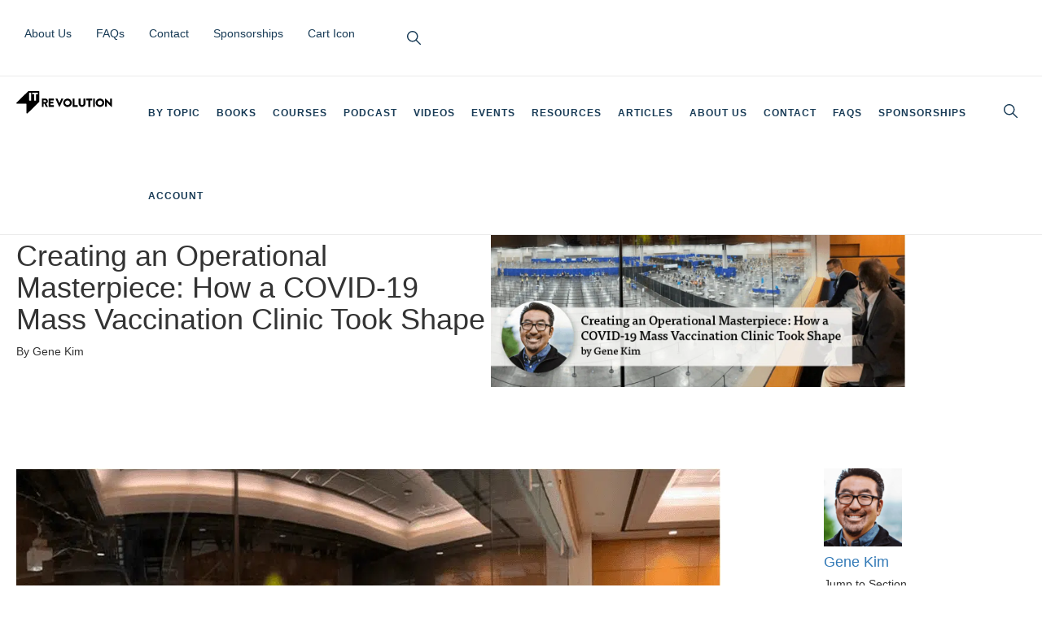

--- FILE ---
content_type: text/html; charset=UTF-8
request_url: https://itrevolution.com/articles/operational-masterpiece-covid19-mass-vacc/
body_size: 81073
content:
<!DOCTYPE html><html xmlns="http://www.w3.org/1999/xhtml" lang="en-US"><head><script data-no-optimize="1">var litespeed_docref=sessionStorage.getItem("litespeed_docref");litespeed_docref&&(Object.defineProperty(document,"referrer",{get:function(){return litespeed_docref}}),sessionStorage.removeItem("litespeed_docref"));</script> <meta charset="UTF-8" /><meta name='viewport' content='width=device-width, initial-scale=1.0' /><meta http-equiv='X-UA-Compatible' content='IE=edge' /><link rel="profile" href="https://gmpg.org/xfn/11" /><meta http-equiv="Content-Type" content="text/html; charset=UTF-8" /><meta name="format-detection" content="telephone=no"/><link rel="pingback" href="https://itrevolution.com/xmlrpc.php" /><meta name='robots' content='index, follow, max-image-preview:large, max-snippet:-1, max-video-preview:-1' /><style>img:is([sizes="auto" i], [sizes^="auto," i]) { contain-intrinsic-size: 3000px 1500px }</style><link rel='dns-prefetch' href='//www.googletagmanager.com'><link rel='dns-prefetch' href='//forms.ontraport.com'><link rel='dns-prefetch' href='//optassets.ontraport.com'><link rel='dns-prefetch' href='//itrevolution.ontraport.com'><link rel='dns-prefetch' href='//connect.facebook.net'><link rel='dns-prefetch' href='//www.facebook.com'><link rel='dns-prefetch' href='//static.ads-twitter.com'><link rel='dns-prefetch' href='//analytics.twitter.com'><link rel='dns-prefetch' href='//px.ads.linkedin.com'><link rel='dns-prefetch' href='//browser.sentry-cdn.com'><link rel='dns-prefetch' href='//fonts.gstatic.com'><link rel='dns-prefetch' href='//loadm.exelator.com'><link rel='dns-prefetch' href='//pixel-sync.sitescout.com'><link rel='dns-prefetch' href='//googleads.g.doubleclick.net'><title>Creating an Operational Masterpiece: How a COVID-19 Mass Vaccination Clinic Took Shape - IT Revolution</title><style id="perfmatters-used-css">:where(.wp-block-button__link){border-radius:9999px;box-shadow:none;padding:calc(.667em + 2px) calc(1.333em + 2px);text-decoration:none;}:root :where(.wp-block-button .wp-block-button__link.is-style-outline),:root :where(.wp-block-button.is-style-outline>.wp-block-button__link){border:2px solid;padding:.667em 1.333em;}:root :where(.wp-block-button .wp-block-button__link.is-style-outline:not(.has-text-color)),:root :where(.wp-block-button.is-style-outline>.wp-block-button__link:not(.has-text-color)){color:currentColor;}:root :where(.wp-block-button .wp-block-button__link.is-style-outline:not(.has-background)),:root :where(.wp-block-button.is-style-outline>.wp-block-button__link:not(.has-background)){background-color:initial;background-image:none;}:where(.wp-block-columns){margin-bottom:1.75em;}:where(.wp-block-columns.has-background){padding:1.25em 2.375em;}:where(.wp-block-post-comments input[type=submit]){border:none;}:where(.wp-block-cover-image:not(.has-text-color)),:where(.wp-block-cover:not(.has-text-color)){color:#fff;}:where(.wp-block-cover-image.is-light:not(.has-text-color)),:where(.wp-block-cover.is-light:not(.has-text-color)){color:#000;}:root :where(.wp-block-cover h1:not(.has-text-color)),:root :where(.wp-block-cover h2:not(.has-text-color)),:root :where(.wp-block-cover h3:not(.has-text-color)),:root :where(.wp-block-cover h4:not(.has-text-color)),:root :where(.wp-block-cover h5:not(.has-text-color)),:root :where(.wp-block-cover h6:not(.has-text-color)),:root :where(.wp-block-cover p:not(.has-text-color)){color:inherit;}:where(.wp-block-file){margin-bottom:1.5em;}:where(.wp-block-file__button){border-radius:2em;display:inline-block;padding:.5em 1em;}:where(.wp-block-file__button):is(a):active,:where(.wp-block-file__button):is(a):focus,:where(.wp-block-file__button):is(a):hover,:where(.wp-block-file__button):is(a):visited{box-shadow:none;color:#fff;opacity:.85;text-decoration:none;}:where(.wp-block-group.wp-block-group-is-layout-constrained){position:relative;}@keyframes show-content-image{0%{visibility:hidden;}99%{visibility:hidden;}to{visibility:visible;}}@keyframes turn-on-visibility{0%{opacity:0;}to{opacity:1;}}@keyframes turn-off-visibility{0%{opacity:1;visibility:visible;}99%{opacity:0;visibility:visible;}to{opacity:0;visibility:hidden;}}@keyframes lightbox-zoom-in{0%{transform:translate(calc(( -100vw + var(--wp--lightbox-scrollbar-width) ) / 2 + var(--wp--lightbox-initial-left-position)),calc(-50vh + var(--wp--lightbox-initial-top-position))) scale(var(--wp--lightbox-scale));}to{transform:translate(-50%,-50%) scale(1);}}@keyframes lightbox-zoom-out{0%{transform:translate(-50%,-50%) scale(1);visibility:visible;}99%{visibility:visible;}to{transform:translate(calc(( -100vw + var(--wp--lightbox-scrollbar-width) ) / 2 + var(--wp--lightbox-initial-left-position)),calc(-50vh + var(--wp--lightbox-initial-top-position))) scale(var(--wp--lightbox-scale));visibility:hidden;}}:where(.wp-block-latest-comments:not([style*=line-height] .wp-block-latest-comments__comment)){line-height:1.1;}:where(.wp-block-latest-comments:not([style*=line-height] .wp-block-latest-comments__comment-excerpt p)){line-height:1.8;}:root :where(.wp-block-latest-posts.is-grid){padding:0;}:root :where(.wp-block-latest-posts.wp-block-latest-posts__list){padding-left:0;}ol,ul{box-sizing:border-box;}:root :where(.wp-block-list.has-background){padding:1.25em 2.375em;}:where(.wp-block-navigation.has-background .wp-block-navigation-item a:not(.wp-element-button)),:where(.wp-block-navigation.has-background .wp-block-navigation-submenu a:not(.wp-element-button)){padding:.5em 1em;}:where(.wp-block-navigation .wp-block-navigation__submenu-container .wp-block-navigation-item a:not(.wp-element-button)),:where(.wp-block-navigation .wp-block-navigation__submenu-container .wp-block-navigation-submenu a:not(.wp-element-button)),:where(.wp-block-navigation .wp-block-navigation__submenu-container .wp-block-navigation-submenu button.wp-block-navigation-item__content),:where(.wp-block-navigation .wp-block-navigation__submenu-container .wp-block-pages-list__item button.wp-block-navigation-item__content){padding:.5em 1em;}@keyframes overlay-menu__fade-in-animation{0%{opacity:0;transform:translateY(.5em);}to{opacity:1;transform:translateY(0);}}:root :where(p.has-background){padding:1.25em 2.375em;}:where(p.has-text-color:not(.has-link-color)) a{color:inherit;}:where(.wp-block-post-comments-form) input:not([type=submit]),:where(.wp-block-post-comments-form) textarea{border:1px solid #949494;font-family:inherit;font-size:1em;}:where(.wp-block-post-comments-form) input:where(:not([type=submit]):not([type=checkbox])),:where(.wp-block-post-comments-form) textarea{padding:calc(.667em + 2px);}:where(.wp-block-post-excerpt){box-sizing:border-box;margin-bottom:var(--wp--style--block-gap);margin-top:var(--wp--style--block-gap);}:where(.wp-block-preformatted.has-background){padding:1.25em 2.375em;}:where(.wp-block-search__button){border:1px solid #ccc;padding:6px 10px;}:where(.wp-block-search__input){font-family:inherit;font-size:inherit;font-style:inherit;font-weight:inherit;letter-spacing:inherit;line-height:inherit;text-transform:inherit;}:where(.wp-block-search__button-inside .wp-block-search__inside-wrapper){border:1px solid #949494;box-sizing:border-box;padding:4px;}:where(.wp-block-search__button-inside .wp-block-search__inside-wrapper) :where(.wp-block-search__button){padding:4px 8px;}:root :where(.wp-block-separator.is-style-dots){height:auto;line-height:1;text-align:center;}:root :where(.wp-block-separator.is-style-dots):before{color:currentColor;content:"···";font-family:serif;font-size:1.5em;letter-spacing:2em;padding-left:2em;}:root :where(.wp-block-site-logo.is-style-rounded){border-radius:9999px;}:root :where(.wp-block-social-links .wp-social-link a){padding:.25em;}:root :where(.wp-block-social-links.is-style-logos-only .wp-social-link a){padding:0;}:root :where(.wp-block-social-links.is-style-pill-shape .wp-social-link a){padding-left:.6666666667em;padding-right:.6666666667em;}:root :where(.wp-block-tag-cloud.is-style-outline){display:flex;flex-wrap:wrap;gap:1ch;}:root :where(.wp-block-tag-cloud.is-style-outline a){border:1px solid;font-size:unset !important;margin-right:0;padding:1ch 2ch;text-decoration:none !important;}:root :where(.wp-block-table-of-contents){box-sizing:border-box;}:where(.wp-block-term-description){box-sizing:border-box;margin-bottom:var(--wp--style--block-gap);margin-top:var(--wp--style--block-gap);}:where(pre.wp-block-verse){font-family:inherit;}:root{--wp--preset--font-size--normal:16px;--wp--preset--font-size--huge:42px;}.screen-reader-text{border:0;clip-path:inset(50%);height:1px;margin:-1px;overflow:hidden;padding:0;position:absolute;width:1px;word-wrap:normal !important;}.screen-reader-text:focus{background-color:#ddd;clip-path:none;color:#444;display:block;font-size:1em;height:auto;left:5px;line-height:normal;padding:15px 23px 14px;text-decoration:none;top:5px;width:auto;z-index:100000;}html :where(.has-border-color){border-style:solid;}html :where([style*=border-top-color]){border-top-style:solid;}html :where([style*=border-right-color]){border-right-style:solid;}html :where([style*=border-bottom-color]){border-bottom-style:solid;}html :where([style*=border-left-color]){border-left-style:solid;}html :where([style*=border-width]){border-style:solid;}html :where([style*=border-top-width]){border-top-style:solid;}html :where([style*=border-right-width]){border-right-style:solid;}html :where([style*=border-bottom-width]){border-bottom-style:solid;}html :where([style*=border-left-width]){border-left-style:solid;}html :where(img[class*=wp-image-]){height:auto;max-width:100%;}:where(figure){margin:0 0 1em;}html :where(.is-position-sticky){--wp-admin--admin-bar--position-offset:var(--wp-admin--admin-bar--height,0px);}@media screen and (max-width:600px){html :where(.is-position-sticky){--wp-admin--admin-bar--position-offset:0px;}}:root{--wcm-btn-color:#5c7676;--wcm-btn-hover-color:--wcm-btn-hover-color;}@-webkit-keyframes wcm-spinner{0%{-webkit-transform:rotate(0deg);transform:rotate(0deg);}to{-webkit-transform:rotate(1turn);transform:rotate(1turn);}}@keyframes wcm-spinner{0%{-webkit-transform:rotate(0deg);transform:rotate(0deg);}to{-webkit-transform:rotate(1turn);transform:rotate(1turn);}}.menu-item a img,img.menu-image-title-after,img.menu-image-title-before,img.menu-image-title-above,img.menu-image-title-below,.menu-image-hover-wrapper .menu-image-title-above{border:none;box-shadow:none;vertical-align:middle;width:auto;display:inline;}.menu-image-title-before.menu-image-not-hovered img,.menu-image-hovered.menu-image-title-before .menu-image-hover-wrapper,.menu-image-title-after.menu-image-title{padding-left:10px;}.menu-image-title-hide .menu-image-title,.menu-image-title-hide.menu-image-title{display:none;}@font-face{font-family:dashicons;src:url("/wp-includes/fonts/dashicons.eot?99ac726223c749443b642ce33df8b800");src:url("/wp-includes/fonts/dashicons.eot?99ac726223c749443b642ce33df8b800#iefix") format("embedded-opentype"),url("[data-uri]") format("woff"),url("/wp-includes/fonts/dashicons.ttf?99ac726223c749443b642ce33df8b800") format("truetype");font-weight:400;font-style:normal;}:root{--woocommerce:#720eec;--wc-green:#7ad03a;--wc-red:#a00;--wc-orange:#ffba00;--wc-blue:#2ea2cc;--wc-primary:#720eec;--wc-primary-text:#fcfbfe;--wc-secondary:#e9e6ed;--wc-secondary-text:#515151;--wc-highlight:#958e09;--wc-highligh-text:white;--wc-content-bg:#fff;--wc-subtext:#767676;--wc-form-border-color:rgba(32,7,7,.8);--wc-form-border-radius:4px;--wc-form-border-width:1px;}@media only screen and (max-width:767px){:root{--woocommerce:#720eec;--wc-green:#7ad03a;--wc-red:#a00;--wc-orange:#ffba00;--wc-blue:#2ea2cc;--wc-primary:#720eec;--wc-primary-text:#fcfbfe;--wc-secondary:#e9e6ed;--wc-secondary-text:#515151;--wc-highlight:#958e09;--wc-highligh-text:white;--wc-content-bg:#fff;--wc-subtext:#767676;--wc-form-border-color:rgba(32,7,7,.8);--wc-form-border-radius:4px;--wc-form-border-width:1px;}}:root{--woocommerce:#720eec;--wc-green:#7ad03a;--wc-red:#a00;--wc-orange:#ffba00;--wc-blue:#2ea2cc;--wc-primary:#720eec;--wc-primary-text:#fcfbfe;--wc-secondary:#e9e6ed;--wc-secondary-text:#515151;--wc-highlight:#958e09;--wc-highligh-text:white;--wc-content-bg:#fff;--wc-subtext:#767676;--wc-form-border-color:rgba(32,7,7,.8);--wc-form-border-radius:4px;--wc-form-border-width:1px;}@keyframes spin{100%{transform:rotate(360deg);}}@font-face{font-family:star;src:url("/wp-content/plugins/woocommerce/assets/fonts/WooCommerce.woff2") format("woff2"),url("/wp-content/plugins/woocommerce/assets/fonts/WooCommerce.woff") format("woff"),url("/wp-content/plugins/woocommerce/assets/fonts/WooCommerce.ttf") format("truetype");font-weight:400;font-style:normal;}@font-face{font-family:WooCommerce;src:url("/wp-content/plugins/woocommerce/assets/fonts/WooCommerce.woff2") format("woff2"),url("/wp-content/plugins/woocommerce/assets/fonts/WooCommerce.woff") format("woff"),url("/wp-content/plugins/woocommerce/assets/fonts/WooCommerce.ttf") format("truetype");font-weight:400;font-style:normal;}.screen-reader-text{clip:rect(1px,1px,1px,1px);height:1px;overflow:hidden;position:absolute !important;width:1px;word-wrap:normal !important;}@keyframes cmplz-fadein{from{opacity:0;}to{opacity:1;}}@-webkit-keyframes fa-spin{0%{-webkit-transform:rotate(0deg);transform:rotate(0deg);}to{-webkit-transform:rotate(1turn);transform:rotate(1turn);}}@keyframes fa-spin{0%{-webkit-transform:rotate(0deg);transform:rotate(0deg);}to{-webkit-transform:rotate(1turn);transform:rotate(1turn);}}.fa-times:before{content:"";}.sr-only{border:0;clip:rect(0,0,0,0);height:1px;margin:-1px;overflow:hidden;padding:0;position:absolute;width:1px;}@font-face{font-family:"Font Awesome 5 Brands";font-style:normal;font-weight:400;font-display:block;src:url("/wp-content/plugins/bb-plugin/fonts/fontawesome/5.15.4/webfonts/fa-brands-400.eot");src:url("/wp-content/plugins/bb-plugin/fonts/fontawesome/5.15.4/webfonts/fa-brands-400.eot?#iefix") format("embedded-opentype"),url("/wp-content/plugins/bb-plugin/fonts/fontawesome/5.15.4/webfonts/fa-brands-400.woff2") format("woff2"),url("/wp-content/plugins/bb-plugin/fonts/fontawesome/5.15.4/webfonts/fa-brands-400.woff") format("woff"),url("/wp-content/plugins/bb-plugin/fonts/fontawesome/5.15.4/webfonts/fa-brands-400.ttf") format("truetype"),url("/wp-content/plugins/bb-plugin/fonts/fontawesome/5.15.4/webfonts/fa-brands-400.svg#fontawesome") format("svg");}@font-face{font-family:"Font Awesome 5 Free";font-style:normal;font-weight:400;font-display:block;src:url("/wp-content/plugins/bb-plugin/fonts/fontawesome/5.15.4/webfonts/fa-regular-400.eot");src:url("/wp-content/plugins/bb-plugin/fonts/fontawesome/5.15.4/webfonts/fa-regular-400.eot?#iefix") format("embedded-opentype"),url("/wp-content/plugins/bb-plugin/fonts/fontawesome/5.15.4/webfonts/fa-regular-400.woff2") format("woff2"),url("/wp-content/plugins/bb-plugin/fonts/fontawesome/5.15.4/webfonts/fa-regular-400.woff") format("woff"),url("/wp-content/plugins/bb-plugin/fonts/fontawesome/5.15.4/webfonts/fa-regular-400.ttf") format("truetype"),url("/wp-content/plugins/bb-plugin/fonts/fontawesome/5.15.4/webfonts/fa-regular-400.svg#fontawesome") format("svg");}@font-face{font-family:"Font Awesome 5 Free";font-style:normal;font-weight:900;font-display:block;src:url("/wp-content/plugins/bb-plugin/fonts/fontawesome/5.15.4/webfonts/fa-solid-900.eot");src:url("/wp-content/plugins/bb-plugin/fonts/fontawesome/5.15.4/webfonts/fa-solid-900.eot?#iefix") format("embedded-opentype"),url("/wp-content/plugins/bb-plugin/fonts/fontawesome/5.15.4/webfonts/fa-solid-900.woff2") format("woff2"),url("/wp-content/plugins/bb-plugin/fonts/fontawesome/5.15.4/webfonts/fa-solid-900.woff") format("woff"),url("/wp-content/plugins/bb-plugin/fonts/fontawesome/5.15.4/webfonts/fa-solid-900.ttf") format("truetype"),url("/wp-content/plugins/bb-plugin/fonts/fontawesome/5.15.4/webfonts/fa-solid-900.svg#fontawesome") format("svg");}.fl-builder-content *,.fl-builder-content *:before,.fl-builder-content *:after{-webkit-box-sizing:border-box;-moz-box-sizing:border-box;box-sizing:border-box;}.fl-row:before,.fl-row:after,.fl-row-content:before,.fl-row-content:after,.fl-col-group:before,.fl-col-group:after,.fl-col:before,.fl-col:after,.fl-module:not([data-accepts]):before,.fl-module:not([data-accepts]):after,.fl-module-content:before,.fl-module-content:after{display:table;content:" ";}.fl-row:after,.fl-row-content:after,.fl-col-group:after,.fl-col:after,.fl-module:not([data-accepts]):after,.fl-module-content:after{clear:both;}.fl-row,.fl-row-content{margin-left:auto;margin-right:auto;min-width:0;}.fl-row-content-wrap{position:relative;}.fl-row-default-height .fl-row-content-wrap,.fl-row-custom-height .fl-row-content-wrap{display:-webkit-box;display:-webkit-flex;display:-ms-flexbox;display:flex;min-height:100vh;}.fl-row-default-height .fl-row-content-wrap,.fl-row-custom-height .fl-row-content-wrap{min-height:0;}.fl-row-default-height .fl-row-content,.fl-row-full-height .fl-row-content,.fl-row-custom-height .fl-row-content{-webkit-box-flex:1 1 auto;-moz-box-flex:1 1 auto;-webkit-flex:1 1 auto;-ms-flex:1 1 auto;flex:1 1 auto;}.fl-row-default-height .fl-row-full-width.fl-row-content,.fl-row-full-height .fl-row-full-width.fl-row-content,.fl-row-custom-height .fl-row-full-width.fl-row-content{max-width:100%;width:100%;}.fl-row-default-height.fl-row-align-center .fl-row-content-wrap,.fl-row-full-height.fl-row-align-center .fl-row-content-wrap,.fl-row-custom-height.fl-row-align-center .fl-row-content-wrap{-webkit-align-items:center;-webkit-box-align:center;-webkit-box-pack:center;-webkit-justify-content:center;-ms-flex-align:center;-ms-flex-pack:center;justify-content:center;align-items:center;}.fl-col-group-equal-height{display:flex;flex-wrap:wrap;width:100%;}.fl-col-group-equal-height .fl-col,.fl-col-group-equal-height .fl-col-content{display:flex;flex:1 1 auto;}.fl-col-group-equal-height .fl-col-content{flex-direction:column;flex-shrink:1;min-width:1px;max-width:100%;width:100%;}.fl-col-group-equal-height:before,.fl-col-group-equal-height .fl-col:before,.fl-col-group-equal-height .fl-col-content:before,.fl-col-group-equal-height:after,.fl-col-group-equal-height .fl-col:after,.fl-col-group-equal-height .fl-col-content:after{content:none;}.fl-col-group-nested.fl-col-group-equal-height.fl-col-group-align-center .fl-col-content,.fl-col-group-equal-height.fl-col-group-align-center .fl-col-content{justify-content:center;}.fl-col-group-equal-height.fl-col-group-align-center .fl-col-group{width:100%;}.fl-col{float:left;min-height:1px;}.sr-only{position:absolute;width:1px;height:1px;padding:0;overflow:hidden;clip:rect(0,0,0,0);white-space:nowrap;border:0;}.fl-builder-content a.fl-button,.fl-builder-content a.fl-button:visited{border-radius:4px;-moz-border-radius:4px;-webkit-border-radius:4px;display:inline-block;font-size:16px;font-weight:400;line-height:18px;padding:12px 24px;text-decoration:none;text-shadow:none;}.fl-builder-content .fl-button:hover{text-decoration:none;}.fl-builder-content .fl-button:active{position:relative;top:1px;}.fl-icon{display:table-cell;vertical-align:middle;}.fl-icon a{text-decoration:none;}.fl-module img{max-width:100%;}.fl-photo{line-height:0;position:relative;}.fl-photo-align-left{text-align:left;}.fl-photo-content{display:inline-block;line-height:0;position:relative;max-width:100%;}.fl-photo-img-svg{width:100%;}.fl-photo-content img{display:inline;height:auto;max-width:100%;}.fl-animation{opacity:0;}body.fl-no-js .fl-animation{opacity:1;}@media (max-width:768px){.fl-row-content-wrap{background-attachment:scroll !important;}.fl-col-group.fl-col-group-equal-height{display:block;}.fl-col{clear:both;float:none;margin-left:auto;margin-right:auto;width:auto !important;}.fl-col-small:not(.fl-col-small-full-width){max-width:400px;}.fl-row[data-node] .fl-row-content-wrap{margin:0;padding-left:0;padding-right:0;}.fl-col[data-node] .fl-col-content{margin:0;padding-left:0;padding-right:0;}}@media (min-width:1201px){html .fl-visible-large:not(.fl-visible-desktop),html .fl-visible-medium:not(.fl-visible-desktop),html .fl-visible-mobile:not(.fl-visible-desktop){display:none;}}@media (min-width:1025px) and (max-width:1200px){html .fl-visible-desktop:not(.fl-visible-large),html .fl-visible-medium:not(.fl-visible-large),html .fl-visible-mobile:not(.fl-visible-large){display:none;}}@media (min-width:769px) and (max-width:1024px){html .fl-visible-desktop:not(.fl-visible-medium),html .fl-visible-large:not(.fl-visible-medium),html .fl-visible-mobile:not(.fl-visible-medium){display:none;}}@media (max-width:768px){html .fl-visible-desktop:not(.fl-visible-mobile),html .fl-visible-large:not(.fl-visible-mobile),html .fl-visible-medium:not(.fl-visible-mobile){display:none;}}.fl-col-content{display:flex;flex-direction:column;margin-top:0;margin-right:0;margin-bottom:0;margin-left:0;padding-top:0;padding-right:0;padding-bottom:0;padding-left:0;}.fl-row-fixed-width{max-width:1200px;}.fl-row-content-wrap{margin-top:0;margin-right:0;margin-bottom:0;margin-left:0;padding-top:0;padding-right:0;padding-bottom:0;padding-left:0;}.fl-module-content,.fl-module:where(.fl-module:not(:has(>.fl-module-content))){margin-top:0;margin-right:0;margin-bottom:0;margin-left:0;}.fl-node-cqoj1nlxui7r>.fl-row-content-wrap{background-color:#fff;border-top-width:1px;border-right-width:0;border-bottom-width:1px;border-left-width:0;}.fl-node-cqoj1nlxui7r>.fl-row-content-wrap{padding-top:5px;padding-bottom:5px;}.fl-node-gi9z630tyefa{width:100%;}.fl-node-gi9z630tyefa>.fl-col-content{border-top-width:1px;border-right-width:1px;border-bottom-width:1px;border-left-width:1px;}.fl-builder-content[data-shrink="1"] .fl-row-content-wrap,.fl-builder-content[data-shrink="1"] .fl-col-content,.fl-builder-content[data-shrink="1"] .fl-module-content,.fl-builder-content[data-shrink="1"] img{-webkit-transition:all .4s ease-in-out,background-position 1ms;-moz-transition:all .4s ease-in-out,background-position 1ms;transition:all .4s ease-in-out,background-position 1ms;}.fl-builder-content[data-shrink="1"] img{width:auto;}.fl-builder-content[data-shrink="1"] img.fl-photo-img{width:auto;height:auto;}.fl-builder-content[data-overlay="1"]:not(.fl-theme-builder-header-sticky):not(.fl-builder-content-editing){position:absolute;width:100%;z-index:100;}body:not(.single-fl-theme-layout) .fl-builder-content[data-overlay="1"]:not(.fl-theme-builder-header-scrolled):not([data-overlay-bg="default"]) .fl-row-content-wrap,body:not(.single-fl-theme-layout) .fl-builder-content[data-overlay="1"]:not(.fl-theme-builder-header-scrolled):not([data-overlay-bg="default"]) .fl-col-content,body:not(.single-fl-theme-layout) .fl-builder-content[data-overlay="1"]:not(.fl-theme-builder-header-scrolled):not([data-overlay-bg="default"]) .fl-module-box{background:rgba(255,255,255,0);}.fl-node-wfh0pdujkvo7 .fl-row-content{max-width:1240px;}.fl-node-wfh0pdujkvo7>.fl-row-content-wrap{margin-top:100px;}@media (max-width:1024px){.fl-node-wfh0pdujkvo7.fl-row>.fl-row-content-wrap{margin-top:100px;}}@media (max-width:768px){.fl-node-wfh0pdujkvo7.fl-row>.fl-row-content-wrap{margin-top:50px;}}.fl-node-wfh0pdujkvo7>.fl-row-content-wrap{padding-right:50px;padding-bottom:100px;padding-left:50px;}@media (max-width:1024px){.fl-node-wfh0pdujkvo7.fl-row>.fl-row-content-wrap{padding-right:50px;padding-bottom:50px;padding-left:50px;}}@media (max-width:768px){.fl-node-wfh0pdujkvo7.fl-row>.fl-row-content-wrap{padding-right:15px;padding-bottom:50px;padding-left:15px;}}.fl-node-gr9afy7s4qnl>.fl-row-content-wrap{background-color:#e1edf1;}.fl-node-gr9afy7s4qnl>.fl-row-content-wrap{padding-top:15px;padding-right:50px;padding-bottom:15px;padding-left:50px;}@media (max-width:768px){.fl-node-gr9afy7s4qnl.fl-row>.fl-row-content-wrap{padding-top:15px;padding-right:15px;padding-bottom:15px;padding-left:15px;}}.fl-node-9yms2ie4lcvx{width:100%;}.fl-node-op2byzr4s1fm{width:29%;}@media (max-width:1024px){.fl-builder-content .fl-node-op2byzr4s1fm{width:100% !important;max-width:none;-webkit-box-flex:0 1 auto;-moz-box-flex:0 1 auto;-webkit-flex:0 1 auto;-ms-flex:0 1 auto;flex:0 1 auto;}}@media (max-width:1024px){.fl-node-op2byzr4s1fm.fl-col>.fl-col-content{margin-bottom:50px;}}@media (max-width:768px){.fl-node-op2byzr4s1fm.fl-col>.fl-col-content{margin-bottom:40px;}}.fl-node-azxcn1b8u0re{width:20.37%;}@media (max-width:1024px){.fl-builder-content .fl-node-azxcn1b8u0re{width:100% !important;max-width:none;-webkit-box-flex:0 1 auto;-moz-box-flex:0 1 auto;-webkit-flex:0 1 auto;-ms-flex:0 1 auto;flex:0 1 auto;}}@media (max-width:1024px){.fl-node-azxcn1b8u0re.fl-col>.fl-col-content{margin-bottom:0;}}@media (max-width:768px){.fl-node-azxcn1b8u0re.fl-col>.fl-col-content{margin-bottom:10px;}}.fl-node-azxcn1b8u0re>.fl-col-content{padding-right:30px;}@media (max-width:1024px){.fl-node-azxcn1b8u0re.fl-col>.fl-col-content{padding-right:0;padding-bottom:0;}}.fl-node-ha7jnu3f5dxp{width:16.03%;}@media (max-width:1024px){.fl-builder-content .fl-node-ha7jnu3f5dxp{width:100% !important;max-width:none;-webkit-box-flex:0 1 auto;-moz-box-flex:0 1 auto;-webkit-flex:0 1 auto;-ms-flex:0 1 auto;flex:0 1 auto;}}@media (max-width:1024px){.fl-node-ha7jnu3f5dxp.fl-col>.fl-col-content{margin-bottom:0;}}@media (max-width:768px){.fl-node-ha7jnu3f5dxp.fl-col>.fl-col-content{margin-bottom:10px;}}.fl-node-ha7jnu3f5dxp>.fl-col-content{padding-right:30px;}@media (max-width:1024px){.fl-node-ha7jnu3f5dxp.fl-col>.fl-col-content{padding-right:0;padding-bottom:0;}}.fl-node-wu1slzxjoptg{width:14.45%;}@media (max-width:1024px){.fl-builder-content .fl-node-wu1slzxjoptg{width:100% !important;max-width:none;-webkit-box-flex:0 1 auto;-moz-box-flex:0 1 auto;-webkit-flex:0 1 auto;-ms-flex:0 1 auto;flex:0 1 auto;}}@media (max-width:1024px){.fl-node-wu1slzxjoptg.fl-col>.fl-col-content{margin-bottom:30px;}}@media (max-width:768px){.fl-node-wu1slzxjoptg.fl-col>.fl-col-content{margin-bottom:30px;}}@media (max-width:1024px){.fl-node-wu1slzxjoptg.fl-col>.fl-col-content{padding-right:0;padding-bottom:0;padding-left:0;}}.fl-node-bde9cv1a8wu3{width:20.15%;}@media (max-width:1024px){.fl-builder-content .fl-node-bde9cv1a8wu3{width:100% !important;max-width:none;-webkit-box-flex:0 1 auto;-moz-box-flex:0 1 auto;-webkit-flex:0 1 auto;-ms-flex:0 1 auto;flex:0 1 auto;}}.fl-node-e391ovnqpdb6{width:100%;}.fl-node-nui1thj2wr0v .fl-separator{border-top-width:1px;max-width:100%;margin:auto;}.fl-node-nui1thj2wr0v .fl-separator{border-top-color:#e1edf1;border-top-style:solid;}.fl-node-nui1thj2wr0v>.fl-module-content{margin-bottom:60px;}@media (max-width:768px){.fl-node-nui1thj2wr0v.fl-module>.fl-module-content{margin-bottom:40px;}}.fl-fill-container :is(.fl-module-content,.fl-photo,.fl-photo-content,img){height:100% !important;width:100% !important;}@media (max-width:768px){.fl-photo-content,.fl-photo-img{max-width:100%;}}.fl-node-ixtze4lcyvju,.fl-node-ixtze4lcyvju .fl-photo{text-align:left;}@media (max-width:1024px){.fl-node-ixtze4lcyvju,.fl-node-ixtze4lcyvju .fl-photo{text-align:center;}}.fl-node-ixtze4lcyvju>.fl-module-content{margin-top:15px;}@media (max-width:768px){.fl-node-ixtze4lcyvju>.fl-module-content{margin-top:0;}}.fl-builder-content .fl-rich-text strong{font-weight:700;}.fl-module.fl-rich-text p:last-child{margin-bottom:0;}.fl-builder-content .fl-node-xohm3nq2b9zj .fl-rich-text,.fl-builder-content .fl-node-xohm3nq2b9zj .fl-rich-text *:not(b,strong){font-size:12px;line-height:18px;letter-spacing:1px;text-align:center;}.fl-node-xohm3nq2b9zj .fl-rich-text *{font-size:12px;line-height:18px;letter-spacing:1px;text-align:center;}.fl-node-al2uhwngv1mk .fl-row-content{max-width:1240px;}.fl-node-al2uhwngv1mk>.fl-row-content-wrap{margin-top:200px;margin-bottom:100px;}@media (max-width:1024px){.fl-node-al2uhwngv1mk.fl-row>.fl-row-content-wrap{margin-top:160px;}}@media (max-width:768px){.fl-node-al2uhwngv1mk.fl-row>.fl-row-content-wrap{margin-top:120px;}}.fl-node-al2uhwngv1mk>.fl-row-content-wrap{padding-right:20px;padding-left:20px;}@media (max-width:1024px){.fl-node-al2uhwngv1mk.fl-row>.fl-row-content-wrap{padding-right:20px;padding-left:20px;}}@media (max-width:768px){.fl-node-al2uhwngv1mk.fl-row>.fl-row-content-wrap{padding-right:20px;padding-left:20px;}}.fl-node-bnos13dq47vp .fl-row-content{max-width:1240px;}.fl-node-bnos13dq47vp>.fl-row-content-wrap{padding-right:20px;padding-left:20px;}.fl-node-b5yv06xciljk.fl-row-fixed-width,.fl-node-b5yv06xciljk .fl-row-fixed-width{max-width:1240px;}.fl-node-b5yv06xciljk>.fl-row-content-wrap{margin-top:100px;margin-bottom:100px;}@media (max-width:768px){.fl-node-b5yv06xciljk.fl-row>.fl-row-content-wrap{margin-top:50px;margin-bottom:50px;}}.fl-node-3vjb0fz52w7e>.fl-row-content-wrap{background-image:url("https://itrevolution.b-cdn.net/wp-content/uploads/2023/08/BG-Gradient-1.svg");background-repeat:no-repeat;background-position:center center;background-attachment:scroll;background-size:cover;border-top-width:1px;border-right-width:0;border-bottom-width:1px;border-left-width:0;border-top-left-radius:5px;border-top-right-radius:5px;border-bottom-left-radius:5px;border-bottom-right-radius:5px;}.fl-node-3vjb0fz52w7e.fl-row-fixed-width,.fl-node-3vjb0fz52w7e .fl-row-fixed-width{max-width:1340px;}.fl-node-3vjb0fz52w7e>.fl-row-content-wrap{margin-right:50px;margin-left:50px;}@media (max-width:768px){.fl-node-3vjb0fz52w7e.fl-row>.fl-row-content-wrap{margin-right:15px;margin-left:15px;}}.fl-node-3vjb0fz52w7e>.fl-row-content-wrap{padding-top:80px;padding-right:50px;padding-bottom:80px;padding-left:50px;}@media (max-width:768px){.fl-node-3vjb0fz52w7e.fl-row>.fl-row-content-wrap{padding-top:50px;padding-right:15px;padding-bottom:50px;padding-left:15px;}}@-webkit-keyframes fl-fade-up{from{opacity:0;-webkit-transform:translate3d(0,50%,0);transform:translate3d(0,50%,0);}to{opacity:1;-webkit-transform:translate3d(0,0,0);transform:translate3d(0,0,0);}}@keyframes fl-fade-up{from{opacity:0;-webkit-transform:translate3d(0,50%,0);transform:translate3d(0,50%,0);}to{opacity:1;-webkit-transform:translate3d(0,0,0);transform:translate3d(0,0,0);}}.fl-node-57ef8mrn61bj{width:80%;}.fl-node-57ef8mrn61bj>.fl-col-content{padding-right:127px;}@media (max-width:768px){.fl-node-57ef8mrn61bj.fl-col>.fl-col-content{padding-right:20px;padding-left:20px;}}.fl-node-cz6nif0s7pgw{width:47%;}@media (max-width:768px){.fl-node-cz6nif0s7pgw.fl-col>.fl-col-content{margin-bottom:25px;}}.fl-node-htuysezvl0p8{width:100%;}.fl-node-ktxq4bc789ad{width:100%;}.fl-node-bt6o0m1ae5ux{width:20%;}.fl-node-6dnf5hjom8cs{width:53%;}@media (max-width:1024px){.fl-node-6dnf5hjom8cs.fl-col>.fl-col-content{padding-bottom:25px;}}.fl-node-s2he91fgxcj5{width:17%;}.fl-node-92m6cbezxp0i{width:65%;}@media (max-width:1024px){.fl-builder-content .fl-node-92m6cbezxp0i{width:100% !important;max-width:none;-webkit-box-flex:0 1 auto;-moz-box-flex:0 1 auto;-webkit-flex:0 1 auto;-ms-flex:0 1 auto;flex:0 1 auto;}}.fl-node-oa64ujv32x81{width:17%;}@media (max-width:768px){.fl-node-kqt5a1wl6i84.fl-module>.fl-module-content{margin-bottom:0;}}.siteheader .hamburger.is-active:hover,.siteheader .hamburger:hover,.siteheader a:focus,.siteheader a:hover{opacity:1;}.fl-builder-content[data-type=header]{left:0;position:fixed;right:0;top:0;width:100%;z-index:100;}.siteheader{z-index:888;position:absolute;left:0;width:100%;top:0;}.siteheader .siteheader__header{padding-left:20px;padding-right:20px;}.siteheader .siteheader__header .siteheader__header-inner{margin:0 auto;max-width:1440px;display:flex;flex-flow:row;justify-content:space-between;}.siteheader .siteheader__header .siteheader__brand{order:2;}@media (min-width:992px){.siteheader .siteheader__header .siteheader__brand{order:1;}}.siteheader .siteheader__header .siteheader__primary-nav{order:3;}@media (min-width:992px){.siteheader .siteheader__header .siteheader__primary-nav{order:2;}}.siteheader .siteheader__header .siteheader__secondary-nav{order:1;}@media (min-width:992px){.siteheader .siteheader__header .siteheader__secondary-nav{order:3;}}.siteheader .siteheader__brand{display:block;max-width:110px;height:auto;margin:13px 20px 17px;}@media (min-width:768px){.siteheader .siteheader__brand{margin-top:18px;margin-bottom:26px;max-width:152px;}}@media (min-width:992px){.siteheader .siteheader__brand{margin-right:34px;margin-left:0;}}.siteheader .siteheader__brand .siteheader__brand-link{display:block;}.siteheader .siteheader__brand .siteheader__brand-img{width:100%;height:auto;display:block;}.siteheader .hamburger{position:relative;min-width:56px;padding:24px 0;display:inline-block;cursor:pointer;transition-property:opacity,filter;transition-duration:.15s;transition-timing-function:linear;font:inherit;color:inherit;text-transform:none;background-color:rgba(255,255,255,0);border:0;margin:0;overflow:visible;}@media (min-width:768px){.siteheader .hamburger{padding:36px 0;}}.siteheader .hamburger:active,.siteheader .hamburger:focus{top:auto;}.siteheader .hamburger-box{width:15px;height:12px;display:block;position:relative;margin:0 0 0 auto;}.siteheader .hamburger-inner{display:block;top:50%;margin-top:-1px;}.siteheader .hamburger-inner,.siteheader .hamburger-inner::after,.siteheader .hamburger-inner::before{width:15px;height:2px;background-color:#fff;border-radius:0;position:absolute;transition-property:transform;transition-duration:.15s;transition-timing-function:ease;}.siteheader .hamburger-inner::after,.siteheader .hamburger-inner::before{content:"";display:block;}.siteheader .hamburger-inner::before{top:-5px;}.siteheader .hamburger-inner::after{bottom:-5px;}.siteheader .hamburger--slider .hamburger-inner{top:1px;}.siteheader .hamburger--slider .hamburger-inner::before{top:5px;transition-property:transform,opacity;transition-timing-function:ease;transition-duration:.15s;}.siteheader .hamburger--slider .hamburger-inner::after{top:10px;}.siteheader .siteheader__header{background-color:rgba(255,255,255,0);transition-property:background-color;transition-timing-function:ease-in-out;transition-duration:.25s;border-bottom:1px solid rgba(255,255,255,0);}.siteheader .siteheader__header.siteheader--active-white,.siteheader .siteheader__header.siteheader--on-white,.siteheader .siteheader__header.siteheader--scroll-white,.siteheader .siteheader__header.siteheader--white{background-color:#fff;border-bottom:1px solid #ebebeb;}.siteheader .siteheader__header.siteheader--active-white .siteheader__brand-img--white,.siteheader .siteheader__header.siteheader--on-white .siteheader__brand-img--white,.siteheader .siteheader__header.siteheader--scroll-white .siteheader__brand-img--white,.siteheader .siteheader__header.siteheader--white .siteheader__brand-img--white{display:none;}.siteheader .siteheader__header .siteheader__brand-img--white,.siteheader .siteheader__header.siteheader--active-white .siteheader__brand-img--color,.siteheader .siteheader__header.siteheader--on-white .siteheader__brand-img--color,.siteheader .siteheader__header.siteheader--scroll-white .siteheader__brand-img--color,.siteheader .siteheader__header.siteheader--white .siteheader__brand-img--color{display:block;}.siteheader .siteheader__header.siteheader--active-white .siteheader__primary-nav .primary-nav-items>.menu-item>a,.siteheader .siteheader__header.siteheader--active-white .siteheader__secondary-nav .secondary-nav-items>.menu-item>a,.siteheader .siteheader__header.siteheader--active-white .siteheader__secondary-nav .secondary-nav-items>.menu-item>button,.siteheader .siteheader__header.siteheader--on-white .siteheader__primary-nav .primary-nav-items>.menu-item>a,.siteheader .siteheader__header.siteheader--on-white .siteheader__secondary-nav .secondary-nav-items>.menu-item>a,.siteheader .siteheader__header.siteheader--on-white .siteheader__secondary-nav .secondary-nav-items>.menu-item>button,.siteheader .siteheader__header.siteheader--scroll-white .siteheader__primary-nav .primary-nav-items>.menu-item>a,.siteheader .siteheader__header.siteheader--scroll-white .siteheader__secondary-nav .secondary-nav-items>.menu-item>a,.siteheader .siteheader__header.siteheader--scroll-white .siteheader__secondary-nav .secondary-nav-items>.menu-item>button,.siteheader .siteheader__header.siteheader--white .siteheader__primary-nav .primary-nav-items>.menu-item>a,.siteheader .siteheader__header.siteheader--white .siteheader__secondary-nav .secondary-nav-items>.menu-item>a,.siteheader .siteheader__header.siteheader--white .siteheader__secondary-nav .secondary-nav-items>.menu-item>button{color:#183b56;}.siteheader .siteheader__header.siteheader--active-white .siteheader__secondary-nav .secondary-nav-items .user-login.menu-item>a,.siteheader .siteheader__header.siteheader--on-white .siteheader__secondary-nav .secondary-nav-items .user-login.menu-item>a,.siteheader .siteheader__header.siteheader--scroll-white .siteheader__secondary-nav .secondary-nav-items .user-login.menu-item>a,.siteheader .siteheader__header.siteheader--white .siteheader__secondary-nav .secondary-nav-items .user-login.menu-item>a{background-image:url("https://itrevolution.b-cdn.net/wp-content/uploads/themes/beaverwarrior/assets/img/user-login-color.svg");}.siteheader .siteheader__header.siteheader--active-white .hamburger--slider .hamburger-inner,.siteheader .siteheader__header.siteheader--active-white .hamburger--slider .hamburger-inner::after,.siteheader .siteheader__header.siteheader--active-white .hamburger--slider .hamburger-inner::before,.siteheader .siteheader__header.siteheader--on-white .hamburger--slider .hamburger-inner,.siteheader .siteheader__header.siteheader--on-white .hamburger--slider .hamburger-inner::after,.siteheader .siteheader__header.siteheader--on-white .hamburger--slider .hamburger-inner::before,.siteheader .siteheader__header.siteheader--scroll-white .hamburger--slider .hamburger-inner,.siteheader .siteheader__header.siteheader--scroll-white .hamburger--slider .hamburger-inner::after,.siteheader .siteheader__header.siteheader--scroll-white .hamburger--slider .hamburger-inner::before,.siteheader .siteheader__header.siteheader--white .hamburger--slider .hamburger-inner,.siteheader .siteheader__header.siteheader--white .hamburger--slider .hamburger-inner::after,.siteheader .siteheader__header.siteheader--white .hamburger--slider .hamburger-inner::before{background-color:#183b56;}.siteheader .siteheader__header .siteheader__brand-img--color{display:none;}.siteheader .siteheader__primary-nav ul,.siteheader .siteheader__primary-nav ul li,.siteheader .siteheader__secondary-nav ul,.siteheader .siteheader__secondary-nav ul li{margin:0;padding:0;list-style:none;}.siteheader .siteheader__primary-nav .hamburger{display:block;}@media (min-width:992px){.siteheader .siteheader__primary-nav .hamburger{display:none;}}.siteheader .siteheader__primary-nav .primary-nav-items-wrap{display:block;}@media (max-width:991px){.siteheader .siteheader__primary-nav .primary-nav-items-wrap{display:none;padding-top:10px;padding-bottom:10px;background-color:#fff;position:absolute;top:100%;width:100%;left:0;height:calc(100vh - 121px);overflow-y:auto;}}.siteheader .siteheader__primary-nav .primary-nav-items{display:flex;flex-direction:column;height:100%;}@media (min-width:992px){.siteheader .siteheader__primary-nav .primary-nav-items{height:auto;flex-direction:row;flex-wrap:wrap;}}@media (max-width:991px){.siteheader .siteheader__primary-nav .primary-nav-items>.menu-item{display:flex;flex-wrap:wrap;justify-content:space-between;align-items:center;}}.siteheader .siteheader__primary-nav .primary-nav-items>.menu-item>a{text-decoration:none;text-transform:uppercase;display:inline-block;padding:10px 20px;color:#fff;font-family:"Proxima Nova",proxima-nova,sans-serif;font-size:12px;font-weight:600;letter-spacing:1px;line-height:15px;position:relative;}@media (min-width:768px){.siteheader .siteheader__primary-nav .primary-nav-items>.menu-item>a{padding:20px;}}@media (min-width:992px){.siteheader .siteheader__primary-nav .primary-nav-items>.menu-item:hover>a::after{opacity:1;visibility:visible;}.siteheader .siteheader__primary-nav .primary-nav-items>.menu-item>a{padding:38px 10px 39px;}.siteheader .siteheader__primary-nav .primary-nav-items>.menu-item>a::after{opacity:0;visibility:visible;transition-property:opacity,visibility;transition-timing-function:ease-in-out;transition-duration:.25s;content:"";position:absolute;left:0;bottom:-2.5px;width:100%;height:4px;background-color:#2272ff;border-radius:10px;}}.siteheader .siteheader__primary-nav .primary-nav-items>.menu-item>.sub-menu-toggle{border:0;background-color:rgba(255,255,255,0);position:relative;width:40px;height:35px;padding:12px 14px;vertical-align:middle;}.siteheader .siteheader__primary-nav .primary-nav-items>.menu-item>.sub-menu-toggle:active,.siteheader .siteheader__primary-nav .primary-nav-items>.menu-item>.sub-menu-toggle:focus{top:auto;}@media (min-width:768px){.siteheader .siteheader__primary-nav .primary-nav-items>.menu-item>.sub-menu-toggle{width:50px;height:30px;padding:10px 20px;}}@media (min-width:992px){.siteheader .siteheader__primary-nav .primary-nav-items>.menu-item>.sub-menu-toggle{display:none;}}.siteheader .siteheader__primary-nav .primary-nav-items>.menu-item>.sub-menu-toggle .icon{width:100%;height:100%;display:block;position:relative;}.siteheader .siteheader__primary-nav .primary-nav-items>.menu-item>.sub-menu-toggle .icon:after,.siteheader .siteheader__primary-nav .primary-nav-items>.menu-item>.sub-menu-toggle .icon:before{content:"";position:absolute;background-color:#183b56;transition:transform .25s ease-out;}.siteheader .siteheader__primary-nav .primary-nav-items>.menu-item>.sub-menu-toggle .icon:before{top:0;left:50%;width:2px;height:100%;margin-left:-1px;}.siteheader .siteheader__primary-nav .primary-nav-items>.menu-item>.sub-menu-toggle .icon:after{top:50%;left:0;width:100%;height:2px;margin-top:-1px;}.siteheader .siteheader__primary-nav .wrapper-sub-menu{transition-property:opacity,visibility;transition-timing-function:ease-in-out;transition-duration:.25s;background-color:#eff7ff;padding:25px 20px;width:100%;min-width:100%;}@media (max-width:991px){.siteheader .siteheader__primary-nav .wrapper-sub-menu{display:none;}}@media (min-width:992px){.siteheader .siteheader__primary-nav .menu-item-has-children:hover>.wrapper-sub-menu{opacity:1;visibility:visible;}.siteheader .siteheader__primary-nav .wrapper-sub-menu{opacity:0;visibility:hidden;z-index:-20;padding:40px 20px;background-color:#fff;position:absolute;left:0;width:100%;top:100%;}}.siteheader .siteheader__secondary-nav .secondary-nav-items{display:flex;flex-flow:row;}@media (min-width:768px){.siteheader .siteheader__secondary-nav .secondary-nav-items>.menu-item{margin-right:10px;}}.siteheader .siteheader__secondary-nav .secondary-nav-items>.menu-item:last-child{margin-right:0;}.siteheader .siteheader__secondary-nav .secondary-nav-items>.menu-item>a,.siteheader .siteheader__secondary-nav .secondary-nav-items>.menu-item>button{font-family:"Proxima Nova",proxima-nova,sans-serif;color:#fff;display:block;padding:21px 5px;text-decoration:none;line-height:15px;}@media (min-width:768px){.siteheader .siteheader__secondary-nav .secondary-nav-items>.menu-item>a,.siteheader .siteheader__secondary-nav .secondary-nav-items>.menu-item>button{padding:34px 10px;}}.siteheader .siteheader__secondary-nav .secondary-nav-items>.menu-item>a .menu-image,.siteheader .siteheader__secondary-nav .secondary-nav-items>.menu-item>button .menu-image{vertical-align:middle;display:block;}.siteheader .siteheader__secondary-nav .relative.menu-item{position:relative;}.siteheader .siteheader__secondary-nav .user-login.menu-item>a{font-size:0;text-indent:-9999em;width:24px;background-repeat:no-repeat;background-position:center;background-size:contain;background-image:url("https://itrevolution.b-cdn.net/wp-content/uploads/themes/beaverwarrior/assets/img/user-login-white.svg");}@media (min-width:992px){.siteheader .siteheader__secondary-nav{margin-left:auto;}.siteheader .siteheader__secondary-nav .menu-item-has-children:hover>.sub-menu{opacity:1;visibility:visible;z-index:1;}}.siteheader .siteheader__secondary-nav .sub-menu{transition-property:opacity,visibility;transition-timing-function:ease-in-out;transition-duration:.25s;padding:20px;position:absolute;top:100%;left:-20px;background-color:#fff;}@media (max-width:991px){.siteheader .siteheader__secondary-nav .sub-menu{display:none;}}@media (min-width:992px){.siteheader .siteheader__secondary-nav .sub-menu{opacity:0;visibility:hidden;z-index:-20;left:50%;transform:translateX(-50%);border-radius:5px;background-color:#f2f5f7;}.siteheader .siteheader__secondary-nav .sub-menu::before{position:absolute;top:-5px;left:50%;transform:translateX(-50%);content:"";width:0;height:0;border-left:5px solid rgba(255,255,255,0);border-right:5px solid rgba(255,255,255,0);border-bottom:5px solid #f2f5f7;}}.siteheader .siteheader__secondary-nav .sub-menu .menu-item{margin-bottom:20px;}.siteheader .siteheader__secondary-nav .sub-menu .menu-item:last-child{margin-bottom:0;}.siteheader .siteheader__secondary-nav .sub-menu a{display:block;color:#000;font-family:Ubuntu;font-size:12px;font-weight:700;letter-spacing:1px;line-height:16px;text-transform:uppercase;white-space:nowrap;text-decoration:none;}.siteheader .siteheader__secondary-nav .sub-menu a:hover{color:#2272ff;}.siteheader .siteheader__secondary-nav .sub-menu a .menu-item-description{color:#000;text-transform:initial;opacity:.5;font-size:13px;letter-spacing:0;line-height:21px;}@media (min-width:992px){.siteheader .siteheader__secondary-nav .menu-item__search:hover .menu-item__search-toggle-icon--open{display:none !important;}.siteheader .siteheader__secondary-nav .menu-item__search:hover .menu-item__search-toggle-icon--close{display:block !important;}.siteheader .siteheader__secondary-nav .menu-item__search:hover .menu-item__search-form{opacity:1;visibility:visible;top:100%;}}.siteheader .siteheader__secondary-nav .menu-item__search .menu-item__search-submit:active,.siteheader .siteheader__secondary-nav .menu-item__search .menu-item__search-submit:focus,.siteheader .siteheader__secondary-nav .menu-item__search .menu-item__search-toggle:active,.siteheader .siteheader__secondary-nav .menu-item__search .menu-item__search-toggle:focus{top:auto;}.siteheader .siteheader__secondary-nav .menu-item__search .menu-item__search-toggle{margin:0;border:0;appearance:none;background:0 0;padding:0 10px;height:100%;display:block;}.siteheader .siteheader__secondary-nav .menu-item__search .menu-item__search-toggle span{display:block;}.siteheader .siteheader__secondary-nav .menu-item__search .menu-item__search-toggle .menu-item__search-toggle-icon{height:17.49px;width:17.49px;display:block;}.siteheader .siteheader__secondary-nav .menu-item__search .menu-item__search-toggle .menu-item__search-toggle-icon--close{display:none;}.siteheader .siteheader__secondary-nav .menu-item__search .menu-item__search-toggle .menu-item__search-toggle-icon svg{display:block;}.siteheader .siteheader__secondary-nav .menu-item__search .menu-item__search-form{border-top:1px solid #ebebeb;padding:15px 20px;width:100%;transition-property:opacity,visiblity;transition-duration:.25s;transition-timing-function:ease-in-out;top:-120px;opacity:0;visibility:hidden;position:absolute;z-index:-20;left:0;right:0;background-color:#fff;}.siteheader .siteheader__secondary-nav .menu-item__search .menu-item__search-form-inner{position:relative;margin:0 auto;max-width:1440px;}.siteheader .siteheader__secondary-nav .menu-item__search .menu-item__search-label{position:absolute;left:-99999px;z-index:-100;opacity:0;}.siteheader .siteheader__secondary-nav .menu-item__search .menu-item__search-field{padding:14px 20px 14px 30px;margin-bottom:0;border:0;background-color:rgba(255,255,255,0);color:#183b56;font-family:"Proxima Nova",proxima-nova,sans-serif;font-weight:400;font-size:20px;}.siteheader .siteheader__secondary-nav .menu-item__search .menu-item__search-field::-webkit-input-placeholder{}.siteheader .siteheader__secondary-nav .menu-item__search .menu-item__search-field::-moz-placeholder{}.siteheader .siteheader__secondary-nav .menu-item__search .menu-item__search-field:-ms-input-placeholder{}.siteheader .siteheader__secondary-nav .menu-item__search .menu-item__search-field:-moz-placeholder{}.siteheader .siteheader__secondary-nav .menu-item__search .menu-item__search-submit{text-transform:left;margin:0;padding:0;border:0;position:absolute;left:0;bottom:0;width:30px;height:53px;background:0 0;color:#183b56;}.siteheader .siteheader__secondary-nav .menu-item__search .menu-item__search-submit svg{width:15px;}.fl-module-heading .fl-heading{padding:0 !important;margin:0 !important;}.fl-row .fl-col .fl-node-sjl8t1bihe6w h2.fl-heading a,.fl-row .fl-col .fl-node-sjl8t1bihe6w h2.fl-heading .fl-heading-text,.fl-row .fl-col .fl-node-sjl8t1bihe6w h2.fl-heading .fl-heading-text *,.fl-node-sjl8t1bihe6w h2.fl-heading .fl-heading-text{color:#fff;}.fl-node-sjl8t1bihe6w.fl-module-heading .fl-heading{text-align:center;}.fl-node-sjl8t1bihe6w>.fl-module-content{margin-bottom:30px;}@media (max-width:1024px){.fl-node-sjl8t1bihe6w.fl-module>.fl-module-content{margin-bottom:30px;}}@media (max-width:768px){.fl-node-sjl8t1bihe6w>.fl-module-content{margin-bottom:0;}}.owl-carousel .animated{animation-duration:1s;animation-fill-mode:both;}@keyframes fadeOut{0%{opacity:1;}100%{opacity:0;}}html{font-family:sans-serif;-ms-text-size-adjust:100%;-webkit-text-size-adjust:100%;}body{margin:0;}article,aside,details,figcaption,figure,footer,header,hgroup,main,menu,nav,section,summary{display:block;}[hidden],template{display:none;}a{background-color:rgba(255,255,255,0);}a:active,a:hover{outline:0;}b,strong{font-weight:700;}h1{font-size:2em;margin:.67em 0;}small{font-size:80%;}img{border:0;}svg:not(:root){overflow:hidden;}button,input,optgroup,select,textarea{color:inherit;font:inherit;margin:0;}button{overflow:visible;}button,select{text-transform:none;}button,html input[type=button],input[type=reset],input[type=submit]{-webkit-appearance:button;cursor:pointer;}button[disabled],html input[disabled]{cursor:default;}button::-moz-focus-inner,input::-moz-focus-inner{border:0;padding:0;}input{line-height:normal;}input[type=checkbox],input[type=radio]{-webkit-box-sizing:border-box;-moz-box-sizing:border-box;box-sizing:border-box;padding:0;}input[type=number]::-webkit-inner-spin-button,input[type=number]::-webkit-outer-spin-button{height:auto;}input[type=search]{-webkit-appearance:textfield;-webkit-box-sizing:content-box;-moz-box-sizing:content-box;box-sizing:content-box;}input[type=search]::-webkit-search-cancel-button,input[type=search]::-webkit-search-decoration{-webkit-appearance:none;}textarea{overflow:auto;}@media print{*,:after,:before{color:#000 !important;text-shadow:none !important;background:0 0 !important;-webkit-box-shadow:none !important;box-shadow:none !important;}a,a:visited{text-decoration:underline;}a[href]:after{content:" (" attr(href) ")";}a[href^="#"]:after,a[href^="javascript:"]:after{content:"";}img,tr{page-break-inside:avoid;}img{max-width:100% !important;}h2,h3,p{orphans:3;widows:3;}h2,h3{page-break-after:avoid;}}@font-face{font-family:"Glyphicons Halflings";src:url("/wp-content/themes/bb-theme/fonts/glyphicons-halflings-regular.eot");src:url("/wp-content/themes/bb-theme/fonts/glyphicons-halflings-regular.eot?#iefix") format("embedded-opentype"),url("/wp-content/themes/bb-theme/fonts/glyphicons-halflings-regular.woff2") format("woff2"),url("/wp-content/themes/bb-theme/fonts/glyphicons-halflings-regular.woff") format("woff"),url("/wp-content/themes/bb-theme/fonts/glyphicons-halflings-regular.ttf") format("truetype"),url("/wp-content/themes/bb-theme/fonts/glyphicons-halflings-regular.svg#glyphicons_halflingsregular") format("svg");}*{-webkit-box-sizing:border-box;-moz-box-sizing:border-box;box-sizing:border-box;}:after,:before{-webkit-box-sizing:border-box;-moz-box-sizing:border-box;box-sizing:border-box;}html{font-size:10px;-webkit-tap-highlight-color:rgba(255,255,255,0);}body{font-family:"Helvetica Neue",Helvetica,Arial,sans-serif;font-size:14px;line-height:1.42857143;color:#333;background-color:#fff;}button,input,select,textarea{font-family:inherit;font-size:inherit;line-height:inherit;}a{color:#337ab7;text-decoration:none;}a:focus,a:hover{color:#23527c;text-decoration:underline;}a:focus{outline:5px auto -webkit-focus-ring-color;outline-offset:-2px;}img{vertical-align:middle;}.sr-only{position:absolute;width:1px;height:1px;padding:0;margin:-1px;overflow:hidden;clip:rect(0,0,0,0);border:0;}[role=button]{cursor:pointer;}.h1,.h2,.h3,.h4,.h5,.h6,h1,h2,h3,h4,h5,h6{font-family:inherit;font-weight:500;line-height:1.1;color:inherit;}.h1 .small,.h1 small,.h2 .small,.h2 small,.h3 .small,.h3 small,.h4 .small,.h4 small,.h5 .small,.h5 small,.h6 .small,.h6 small,h1 .small,h1 small,h2 .small,h2 small,h3 .small,h3 small,h4 .small,h4 small,h5 .small,h5 small,h6 .small,h6 small{font-weight:400;line-height:1;color:#777;}.h1,.h2,.h3,h1,h2,h3{margin-top:20px;margin-bottom:10px;}.h1 .small,.h1 small,.h2 .small,.h2 small,.h3 .small,.h3 small,h1 .small,h1 small,h2 .small,h2 small,h3 .small,h3 small{font-size:65%;}.h4,.h5,.h6,h4,h5,h6{margin-top:10px;margin-bottom:10px;}.h4 .small,.h4 small,.h5 .small,.h5 small,.h6 .small,.h6 small,h4 .small,h4 small,h5 .small,h5 small,h6 .small,h6 small{font-size:75%;}.h1,h1{font-size:36px;}.h2,h2{font-size:30px;}.h3,h3{font-size:24px;}.h4,h4{font-size:18px;}.h5,h5{font-size:14px;}p{margin:0 0 10px;}.small,small{font-size:85%;}ol,ul{margin-top:0;margin-bottom:10px;}ol ol,ol ul,ul ol,ul ul{margin-bottom:0;}label{display:inline-block;max-width:100%;margin-bottom:5px;font-weight:700;}input[type=search]{-webkit-box-sizing:border-box;-moz-box-sizing:border-box;box-sizing:border-box;-webkit-appearance:none;-moz-appearance:none;appearance:none;}input[type=checkbox],input[type=radio]{margin:4px 0 0;margin-top:1px \9;line-height:normal;}fieldset[disabled] input[type=checkbox],fieldset[disabled] input[type=radio],input[type=checkbox].disabled,input[type=checkbox][disabled],input[type=radio].disabled,input[type=radio][disabled]{cursor:not-allowed;}input[type=file]{display:block;}input[type=range]{display:block;width:100%;}input[type=checkbox]:focus,input[type=file]:focus,input[type=radio]:focus{outline:5px auto -webkit-focus-ring-color;outline-offset:-2px;}.form-control{display:block;width:100%;height:34px;padding:6px 12px;font-size:14px;line-height:1.42857143;color:#555;background-color:#fff;background-image:none;border:1px solid #ccc;border-radius:4px;-webkit-transition:border-color ease-in-out .15s,box-shadow ease-in-out .15s;-o-transition:border-color ease-in-out .15s,box-shadow ease-in-out .15s;-webkit-transition:border-color ease-in-out .15s,-webkit-box-shadow ease-in-out .15s;transition:border-color ease-in-out .15s,-webkit-box-shadow ease-in-out .15s;transition:border-color ease-in-out .15s,box-shadow ease-in-out .15s;transition:border-color ease-in-out .15s,box-shadow ease-in-out .15s,-webkit-box-shadow ease-in-out .15s;}.form-control:focus{border-color:#66afe9;outline:0;}.form-control::-moz-placeholder{color:#999;opacity:1;}.form-control:-ms-input-placeholder{color:#999;}.form-control::-webkit-input-placeholder{color:#999;}.form-control::-ms-expand{background-color:rgba(255,255,255,0);border:0;}.form-control[disabled],.form-control[readonly],fieldset[disabled] .form-control{background-color:#eee;opacity:1;}.form-control[disabled],fieldset[disabled] .form-control{cursor:not-allowed;}textarea.form-control{height:auto;}@media screen and (-webkit-min-device-pixel-ratio:0){input[type=date].form-control,input[type=datetime-local].form-control,input[type=month].form-control,input[type=time].form-control{line-height:34px;}}@-webkit-keyframes progress-bar-stripes{from{background-position:40px 0;}to{background-position:0 0;}}@-o-keyframes progress-bar-stripes{from{background-position:40px 0;}to{background-position:0 0;}}@keyframes progress-bar-stripes{from{background-position:40px 0;}to{background-position:0 0;}}.hide{display:none !important;}@-ms-viewport{width:device-width;}button::-moz-focus-inner{padding:0;border:0;}@keyframes wc-skeleton-shimmer{to{transform:translateX(100%);}}.screen-reader-text{clip:rect(1px,1px,1px,1px);word-wrap:normal !important;border:0;clip-path:inset(50%);height:1px;margin:-1px;overflow:hidden;overflow-wrap:normal !important;padding:0;position:absolute !important;width:1px;}.screen-reader-text:focus{clip:auto !important;background-color:#fff;border-radius:3px;clip-path:none;color:#2b2d2f;display:block;font-size:.875rem;font-weight:700;height:auto;left:5px;line-height:normal;padding:15px 23px 14px;text-decoration:none;top:5px;width:auto;z-index:100000;}@keyframes wc-skeleton-shimmer{to{transform:translateX(100%);}}</style><link rel="canonical" href="https://itrevolution.com/articles/operational-masterpiece-covid19-mass-vacc/" /><meta property="og:locale" content="en_US" /><meta property="og:type" content="article" /><meta property="og:title" content="Creating an Operational Masterpiece: How a COVID-19 Mass Vaccination Clinic Took Shape" /><meta property="og:url" content="https://itrevolution.com/articles/operational-masterpiece-covid19-mass-vacc/" /><meta property="og:site_name" content="IT Revolution" /><meta property="article:publisher" content="https://www.facebook.com/itrevolutionofficial/" /><meta property="article:modified_time" content="2023-02-01T21:45:32+00:00" /><meta property="og:image" content="https://images.bannerbear.com/direct/XdGB5Vz23EaZY39D6e/requests/000/027/128/551/jMVrobL3AQ5LAM546G9ReqJW5/00f2386dde894b4af3235b97a04424e8bb389d7d.png" /><meta name="twitter:card" content="summary_large_image" /><meta name="twitter:site" content="@ITRevBooks" /><meta name="twitter:label1" content="Est. reading time" /><meta name="twitter:data1" content="1 minute" /> <script type="application/ld+json" class="yoast-schema-graph">{"@context":"https://schema.org","@graph":[{"@type":"WebPage","@id":"https://itrevolution.com/articles/operational-masterpiece-covid19-mass-vacc/","url":"https://itrevolution.com/articles/operational-masterpiece-covid19-mass-vacc/","name":"Creating an Operational Masterpiece: How a COVID-19 Mass Vaccination Clinic Took Shape - IT Revolution","isPartOf":{"@id":"https://itrevolution.com/#website"},"primaryImageOfPage":{"@id":"https://itrevolution.com/articles/operational-masterpiece-covid19-mass-vacc/#primaryimage"},"image":{"@id":"https://itrevolution.com/articles/operational-masterpiece-covid19-mass-vacc/#primaryimage"},"thumbnailUrl":"https://itrevolution.b-cdn.net/wp-content/uploads/2022/03/Mass-Vacc-Blog.png","datePublished":"2021-06-11T10:45:00+00:00","dateModified":"2023-02-01T21:45:32+00:00","breadcrumb":{"@id":"https://itrevolution.com/articles/operational-masterpiece-covid19-mass-vacc/#breadcrumb"},"inLanguage":"en-US","potentialAction":[{"@type":"ReadAction","target":["https://itrevolution.com/articles/operational-masterpiece-covid19-mass-vacc/"]}]},{"@type":"ImageObject","inLanguage":"en-US","@id":"https://itrevolution.com/articles/operational-masterpiece-covid19-mass-vacc/#primaryimage","url":"https://itrevolution.b-cdn.net/wp-content/uploads/2022/03/Mass-Vacc-Blog.png","contentUrl":"https://itrevolution.b-cdn.net/wp-content/uploads/2022/03/Mass-Vacc-Blog.png","width":1200,"height":600},{"@type":"BreadcrumbList","@id":"https://itrevolution.com/articles/operational-masterpiece-covid19-mass-vacc/#breadcrumb","itemListElement":[{"@type":"ListItem","position":1,"name":"Home","item":"https://itrevolution.com/"},{"@type":"ListItem","position":2,"name":"Creating an Operational Masterpiece: How a COVID-19 Mass Vaccination Clinic Took Shape"}]},{"@type":"WebSite","@id":"https://itrevolution.com/#website","url":"https://itrevolution.com/","name":"IT Revolution","description":"Helping Technology Leaders Succeed","publisher":{"@id":"https://itrevolution.com/#organization"},"alternateName":"IT Rev","potentialAction":[{"@type":"SearchAction","target":{"@type":"EntryPoint","urlTemplate":"https://itrevolution.com/?s={search_term_string}"},"query-input":{"@type":"PropertyValueSpecification","valueRequired":true,"valueName":"search_term_string"}}],"inLanguage":"en-US"},{"@type":"Organization","@id":"https://itrevolution.com/#organization","name":"IT Revolution","alternateName":"IT Rev","url":"https://itrevolution.com/","logo":{"@type":"ImageObject","inLanguage":"en-US","@id":"https://itrevolution.com/#/schema/logo/image/","url":"https://itrevolution.b-cdn.net/wp-content/uploads/2022/05/it-rev-logo-black.svg","contentUrl":"https://itrevolution.b-cdn.net/wp-content/uploads/2022/05/it-rev-logo-black.svg","width":1,"height":1,"caption":"IT Revolution"},"image":{"@id":"https://itrevolution.com/#/schema/logo/image/"},"sameAs":["https://www.facebook.com/itrevolutionofficial/","https://x.com/ITRevBooks","https://www.instagram.com/itrevolutionbooks/","https://www.youtube.com/@ITRevolution/"]}]}</script> <link rel='dns-prefetch' href='//mozilla.github.io' /><link rel='dns-prefetch' href='//browser.sentry-cdn.com' /><link rel='dns-prefetch' href='//use.fontawesome.com' /><link rel='dns-prefetch' href='//fonts.googleapis.com' /><link rel="alternate" type="application/rss+xml" title="IT Revolution &raquo; Feed" href="https://itrevolution.com/feed/" /><link rel="alternate" type="application/rss+xml" title="IT Revolution &raquo; Comments Feed" href="https://itrevolution.com/comments/feed/" /><link rel="alternate" type="application/rss+xml" title="IT Revolution &raquo; Creating an Operational Masterpiece: How a COVID-19 Mass Vaccination Clinic Took Shape Comments Feed" href="https://itrevolution.com/articles/operational-masterpiece-covid19-mass-vacc/feed/" /><link rel="preload" href="https://itrevolution.com/wp-content/plugins/bb-plugin/fonts/fontawesome/5.15.4/webfonts/fa-solid-900.woff2" as="font" type="font/woff2" crossorigin="anonymous"><link rel="preload" href="https://itrevolution.com/wp-content/plugins/bb-plugin/fonts/fontawesome/5.15.4/webfonts/fa-regular-400.woff2" as="font" type="font/woff2" crossorigin="anonymous"><link rel="stylesheet" id="fontawesome-css" type="text/css" media="all" data-pmdelayedstyle="https://use.fontawesome.com/releases/v5.5.0/css/all.css?ver=5.5.0"><link data-optimized="2" rel="stylesheet" data-pmdelayedstyle="https://itrevolution.com/wp-content/litespeed/css/2a80fd08e07a6196cfbad812d1a6a6a0.css?ver=4d552"><style id='wp-block-library-theme-inline-css' type='text/css'>.wp-block-audio :where(figcaption){color:#555;font-size:13px;text-align:center}.is-dark-theme .wp-block-audio :where(figcaption){color:#ffffffa6}.wp-block-audio{margin:0 0 1em}.wp-block-code{border:1px solid #ccc;border-radius:4px;font-family:Menlo,Consolas,monaco,monospace;padding:.8em 1em}.wp-block-embed :where(figcaption){color:#555;font-size:13px;text-align:center}.is-dark-theme .wp-block-embed :where(figcaption){color:#ffffffa6}.wp-block-embed{margin:0 0 1em}.blocks-gallery-caption{color:#555;font-size:13px;text-align:center}.is-dark-theme .blocks-gallery-caption{color:#ffffffa6}:root :where(.wp-block-image figcaption){color:#555;font-size:13px;text-align:center}.is-dark-theme :root :where(.wp-block-image figcaption){color:#ffffffa6}.wp-block-image{margin:0 0 1em}.wp-block-pullquote{border-bottom:4px solid;border-top:4px solid;color:currentColor;margin-bottom:1.75em}.wp-block-pullquote cite,.wp-block-pullquote footer,.wp-block-pullquote__citation{color:currentColor;font-size:.8125em;font-style:normal;text-transform:uppercase}.wp-block-quote{border-left:.25em solid;margin:0 0 1.75em;padding-left:1em}.wp-block-quote cite,.wp-block-quote footer{color:currentColor;font-size:.8125em;font-style:normal;position:relative}.wp-block-quote:where(.has-text-align-right){border-left:none;border-right:.25em solid;padding-left:0;padding-right:1em}.wp-block-quote:where(.has-text-align-center){border:none;padding-left:0}.wp-block-quote.is-large,.wp-block-quote.is-style-large,.wp-block-quote:where(.is-style-plain){border:none}.wp-block-search .wp-block-search__label{font-weight:700}.wp-block-search__button{border:1px solid #ccc;padding:.375em .625em}:where(.wp-block-group.has-background){padding:1.25em 2.375em}.wp-block-separator.has-css-opacity{opacity:.4}.wp-block-separator{border:none;border-bottom:2px solid;margin-left:auto;margin-right:auto}.wp-block-separator.has-alpha-channel-opacity{opacity:1}.wp-block-separator:not(.is-style-wide):not(.is-style-dots){width:100px}.wp-block-separator.has-background:not(.is-style-dots){border-bottom:none;height:1px}.wp-block-separator.has-background:not(.is-style-wide):not(.is-style-dots){height:2px}.wp-block-table{margin:0 0 1em}.wp-block-table td,.wp-block-table th{word-break:normal}.wp-block-table :where(figcaption){color:#555;font-size:13px;text-align:center}.is-dark-theme .wp-block-table :where(figcaption){color:#ffffffa6}.wp-block-video :where(figcaption){color:#555;font-size:13px;text-align:center}.is-dark-theme .wp-block-video :where(figcaption){color:#ffffffa6}.wp-block-video{margin:0 0 1em}:root :where(.wp-block-template-part.has-background){margin-bottom:0;margin-top:0;padding:1.25em 2.375em}</style><style id='classic-theme-styles-inline-css' type='text/css'>/*! This file is auto-generated */
.wp-block-button__link{color:#fff;background-color:#32373c;border-radius:9999px;box-shadow:none;text-decoration:none;padding:calc(.667em + 2px) calc(1.333em + 2px);font-size:1.125em}.wp-block-file__button{background:#32373c;color:#fff;text-decoration:none}</style><style id='global-styles-inline-css' type='text/css'>:root{--wp--preset--aspect-ratio--square: 1;--wp--preset--aspect-ratio--4-3: 4/3;--wp--preset--aspect-ratio--3-4: 3/4;--wp--preset--aspect-ratio--3-2: 3/2;--wp--preset--aspect-ratio--2-3: 2/3;--wp--preset--aspect-ratio--16-9: 16/9;--wp--preset--aspect-ratio--9-16: 9/16;--wp--preset--color--black: #000;--wp--preset--color--cyan-bluish-gray: #abb8c3;--wp--preset--color--white: #fff;--wp--preset--color--pale-pink: #f78da7;--wp--preset--color--vivid-red: #cf2e2e;--wp--preset--color--luminous-vivid-orange: #ff6900;--wp--preset--color--luminous-vivid-amber: #fcb900;--wp--preset--color--light-green-cyan: #7bdcb5;--wp--preset--color--vivid-green-cyan: #00d084;--wp--preset--color--pale-cyan-blue: #8ed1fc;--wp--preset--color--vivid-cyan-blue: #0693e3;--wp--preset--color--vivid-purple: #9b51e0;--wp--preset--color--pink: #D62D80;--wp--preset--color--dark-pink: #96588a;--wp--preset--color--light-blue: #00A3DA;--wp--preset--color--blight-blue: #00aeef;--wp--preset--color--color-1: #00b190;--wp--preset--color--color-2: #009cac;--wp--preset--color--color-3: #00a772;--wp--preset--color--color-4: #0093b0;--wp--preset--color--dark: #333333;--wp--preset--color--dark-gray: #32373c;--wp--preset--color--light-gray: #f6f7f7;--wp--preset--color--gray: #cccccc;--wp--preset--color--red: #ff0000;--wp--preset--color--orange: #FFA500;--wp--preset--color--blueberry-blue: #0041c2;--wp--preset--color--green: #008000;--wp--preset--gradient--vivid-cyan-blue-to-vivid-purple: linear-gradient(135deg,rgba(6,147,227,1) 0%,rgb(155,81,224) 100%);--wp--preset--gradient--light-green-cyan-to-vivid-green-cyan: linear-gradient(135deg,rgb(122,220,180) 0%,rgb(0,208,130) 100%);--wp--preset--gradient--luminous-vivid-amber-to-luminous-vivid-orange: linear-gradient(135deg,rgba(252,185,0,1) 0%,rgba(255,105,0,1) 100%);--wp--preset--gradient--luminous-vivid-orange-to-vivid-red: linear-gradient(135deg,rgba(255,105,0,1) 0%,rgb(207,46,46) 100%);--wp--preset--gradient--very-light-gray-to-cyan-bluish-gray: linear-gradient(135deg,rgb(238,238,238) 0%,rgb(169,184,195) 100%);--wp--preset--gradient--cool-to-warm-spectrum: linear-gradient(135deg,rgb(74,234,220) 0%,rgb(151,120,209) 20%,rgb(207,42,186) 40%,rgb(238,44,130) 60%,rgb(251,105,98) 80%,rgb(254,248,76) 100%);--wp--preset--gradient--blush-light-purple: linear-gradient(135deg,rgb(255,206,236) 0%,rgb(152,150,240) 100%);--wp--preset--gradient--blush-bordeaux: linear-gradient(135deg,rgb(254,205,165) 0%,rgb(254,45,45) 50%,rgb(107,0,62) 100%);--wp--preset--gradient--luminous-dusk: linear-gradient(135deg,rgb(255,203,112) 0%,rgb(199,81,192) 50%,rgb(65,88,208) 100%);--wp--preset--gradient--pale-ocean: linear-gradient(135deg,rgb(255,245,203) 0%,rgb(182,227,212) 50%,rgb(51,167,181) 100%);--wp--preset--gradient--electric-grass: linear-gradient(135deg,rgb(202,248,128) 0%,rgb(113,206,126) 100%);--wp--preset--gradient--midnight: linear-gradient(135deg,rgb(2,3,129) 0%,rgb(40,116,252) 100%);--wp--preset--font-size--small: 13px;--wp--preset--font-size--medium: 20px;--wp--preset--font-size--large: 36px;--wp--preset--font-size--x-large: 42px;--wp--preset--spacing--20: 0.44rem;--wp--preset--spacing--30: 0.67rem;--wp--preset--spacing--40: 1rem;--wp--preset--spacing--50: 1.5rem;--wp--preset--spacing--60: 2.25rem;--wp--preset--spacing--70: 3.38rem;--wp--preset--spacing--80: 5.06rem;--wp--preset--shadow--natural: 6px 6px 9px rgba(0, 0, 0, 0.2);--wp--preset--shadow--deep: 12px 12px 50px rgba(0, 0, 0, 0.4);--wp--preset--shadow--sharp: 6px 6px 0px rgba(0, 0, 0, 0.2);--wp--preset--shadow--outlined: 6px 6px 0px -3px rgba(255, 255, 255, 1), 6px 6px rgba(0, 0, 0, 1);--wp--preset--shadow--crisp: 6px 6px 0px rgba(0, 0, 0, 1);}:where(.is-layout-flex){gap: 0.5em;}:where(.is-layout-grid){gap: 0.5em;}body .is-layout-flex{display: flex;}.is-layout-flex{flex-wrap: wrap;align-items: center;}.is-layout-flex > :is(*, div){margin: 0;}body .is-layout-grid{display: grid;}.is-layout-grid > :is(*, div){margin: 0;}:where(.wp-block-columns.is-layout-flex){gap: 2em;}:where(.wp-block-columns.is-layout-grid){gap: 2em;}:where(.wp-block-post-template.is-layout-flex){gap: 1.25em;}:where(.wp-block-post-template.is-layout-grid){gap: 1.25em;}.has-black-color{color: var(--wp--preset--color--black) !important;}.has-cyan-bluish-gray-color{color: var(--wp--preset--color--cyan-bluish-gray) !important;}.has-white-color{color: var(--wp--preset--color--white) !important;}.has-pale-pink-color{color: var(--wp--preset--color--pale-pink) !important;}.has-vivid-red-color{color: var(--wp--preset--color--vivid-red) !important;}.has-luminous-vivid-orange-color{color: var(--wp--preset--color--luminous-vivid-orange) !important;}.has-luminous-vivid-amber-color{color: var(--wp--preset--color--luminous-vivid-amber) !important;}.has-light-green-cyan-color{color: var(--wp--preset--color--light-green-cyan) !important;}.has-vivid-green-cyan-color{color: var(--wp--preset--color--vivid-green-cyan) !important;}.has-pale-cyan-blue-color{color: var(--wp--preset--color--pale-cyan-blue) !important;}.has-vivid-cyan-blue-color{color: var(--wp--preset--color--vivid-cyan-blue) !important;}.has-vivid-purple-color{color: var(--wp--preset--color--vivid-purple) !important;}.has-black-background-color{background-color: var(--wp--preset--color--black) !important;}.has-cyan-bluish-gray-background-color{background-color: var(--wp--preset--color--cyan-bluish-gray) !important;}.has-white-background-color{background-color: var(--wp--preset--color--white) !important;}.has-pale-pink-background-color{background-color: var(--wp--preset--color--pale-pink) !important;}.has-vivid-red-background-color{background-color: var(--wp--preset--color--vivid-red) !important;}.has-luminous-vivid-orange-background-color{background-color: var(--wp--preset--color--luminous-vivid-orange) !important;}.has-luminous-vivid-amber-background-color{background-color: var(--wp--preset--color--luminous-vivid-amber) !important;}.has-light-green-cyan-background-color{background-color: var(--wp--preset--color--light-green-cyan) !important;}.has-vivid-green-cyan-background-color{background-color: var(--wp--preset--color--vivid-green-cyan) !important;}.has-pale-cyan-blue-background-color{background-color: var(--wp--preset--color--pale-cyan-blue) !important;}.has-vivid-cyan-blue-background-color{background-color: var(--wp--preset--color--vivid-cyan-blue) !important;}.has-vivid-purple-background-color{background-color: var(--wp--preset--color--vivid-purple) !important;}.has-black-border-color{border-color: var(--wp--preset--color--black) !important;}.has-cyan-bluish-gray-border-color{border-color: var(--wp--preset--color--cyan-bluish-gray) !important;}.has-white-border-color{border-color: var(--wp--preset--color--white) !important;}.has-pale-pink-border-color{border-color: var(--wp--preset--color--pale-pink) !important;}.has-vivid-red-border-color{border-color: var(--wp--preset--color--vivid-red) !important;}.has-luminous-vivid-orange-border-color{border-color: var(--wp--preset--color--luminous-vivid-orange) !important;}.has-luminous-vivid-amber-border-color{border-color: var(--wp--preset--color--luminous-vivid-amber) !important;}.has-light-green-cyan-border-color{border-color: var(--wp--preset--color--light-green-cyan) !important;}.has-vivid-green-cyan-border-color{border-color: var(--wp--preset--color--vivid-green-cyan) !important;}.has-pale-cyan-blue-border-color{border-color: var(--wp--preset--color--pale-cyan-blue) !important;}.has-vivid-cyan-blue-border-color{border-color: var(--wp--preset--color--vivid-cyan-blue) !important;}.has-vivid-purple-border-color{border-color: var(--wp--preset--color--vivid-purple) !important;}.has-vivid-cyan-blue-to-vivid-purple-gradient-background{background: var(--wp--preset--gradient--vivid-cyan-blue-to-vivid-purple) !important;}.has-light-green-cyan-to-vivid-green-cyan-gradient-background{background: var(--wp--preset--gradient--light-green-cyan-to-vivid-green-cyan) !important;}.has-luminous-vivid-amber-to-luminous-vivid-orange-gradient-background{background: var(--wp--preset--gradient--luminous-vivid-amber-to-luminous-vivid-orange) !important;}.has-luminous-vivid-orange-to-vivid-red-gradient-background{background: var(--wp--preset--gradient--luminous-vivid-orange-to-vivid-red) !important;}.has-very-light-gray-to-cyan-bluish-gray-gradient-background{background: var(--wp--preset--gradient--very-light-gray-to-cyan-bluish-gray) !important;}.has-cool-to-warm-spectrum-gradient-background{background: var(--wp--preset--gradient--cool-to-warm-spectrum) !important;}.has-blush-light-purple-gradient-background{background: var(--wp--preset--gradient--blush-light-purple) !important;}.has-blush-bordeaux-gradient-background{background: var(--wp--preset--gradient--blush-bordeaux) !important;}.has-luminous-dusk-gradient-background{background: var(--wp--preset--gradient--luminous-dusk) !important;}.has-pale-ocean-gradient-background{background: var(--wp--preset--gradient--pale-ocean) !important;}.has-electric-grass-gradient-background{background: var(--wp--preset--gradient--electric-grass) !important;}.has-midnight-gradient-background{background: var(--wp--preset--gradient--midnight) !important;}.has-small-font-size{font-size: var(--wp--preset--font-size--small) !important;}.has-medium-font-size{font-size: var(--wp--preset--font-size--medium) !important;}.has-large-font-size{font-size: var(--wp--preset--font-size--large) !important;}.has-x-large-font-size{font-size: var(--wp--preset--font-size--x-large) !important;}
:where(.wp-block-post-template.is-layout-flex){gap: 1.25em;}:where(.wp-block-post-template.is-layout-grid){gap: 1.25em;}
:where(.wp-block-columns.is-layout-flex){gap: 2em;}:where(.wp-block-columns.is-layout-grid){gap: 2em;}
:root :where(.wp-block-pullquote){font-size: 1.5em;line-height: 1.6;}</style><style id='woocommerce-inline-inline-css' type='text/css'>.woocommerce form .form-row .required { visibility: visible; }</style> <script type="text/template" id="tmpl-variation-template"><div class="woocommerce-variation-description">{{{ data.variation.variation_description }}}</div>
	<div class="woocommerce-variation-price">{{{ data.variation.price_html }}}</div>
	<div class="woocommerce-variation-availability">{{{ data.variation.availability_html }}}</div></script> <script type="text/template" id="tmpl-unavailable-variation-template"><p role="alert">Sorry, this product is unavailable. Please choose a different combination.</p></script> <script type="litespeed/javascript" data-src="https://itrevolution.com/wp-includes/js/jquery/jquery.min.js?ver=3.7.1" id="jquery-core-js"></script> <script id="wp-util-js-extra" type="litespeed/javascript">var _wpUtilSettings={"ajax":{"url":"\/wp-admin\/admin-ajax.php"}}</script> <script id="wc-add-to-cart-variation-js-extra" type="litespeed/javascript">var wc_add_to_cart_variation_params={"wc_ajax_url":"\/?wc-ajax=%%endpoint%%","i18n_no_matching_variations_text":"Sorry, no products matched your selection. Please choose a different combination.","i18n_make_a_selection_text":"Please select some product options before adding this product to your cart.","i18n_unavailable_text":"Sorry, this product is unavailable. Please choose a different combination.","i18n_reset_alert_text":"Your selection has been reset. Please select some product options before adding this product to your cart."}</script> <script id="wc-add-to-cart-js-extra" type="litespeed/javascript">var wc_add_to_cart_params={"ajax_url":"\/wp-admin\/admin-ajax.php","wc_ajax_url":"\/?wc-ajax=%%endpoint%%","i18n_view_cart":"View cart","cart_url":"https:\/\/itrevolution.com\/cart\/","is_cart":"","cart_redirect_after_add":"yes"}</script> <script id="woocommerce-js-extra" type="litespeed/javascript">var woocommerce_params={"ajax_url":"\/wp-admin\/admin-ajax.php","wc_ajax_url":"\/?wc-ajax=%%endpoint%%","i18n_password_show":"Show password","i18n_password_hide":"Hide password"}</script> <script id="url-shortify-js-extra" type="litespeed/javascript">var usParams={"ajaxurl":"https:\/\/itrevolution.com\/wp-admin\/admin-ajax.php"}</script> <script type="litespeed/javascript" data-src="https://mozilla.github.io/pdf.js/build/pdf.js?ver=6.8.3" id="pdf_slider-js"></script> <script id="sentry-io-js-extra" type="litespeed/javascript">var sentry_data={"url":"https:\/\/itrevolution.com","environment":""}</script> <script type="litespeed/javascript" data-src="https://browser.sentry-cdn.com/5.2.0/bundle.min.js?ver=6.8.3" id="sentry-io-js"></script> <link rel="https://api.w.org/" href="https://itrevolution.com/wp-json/" /><link rel="alternate" title="JSON" type="application/json" href="https://itrevolution.com/wp-json/wp/v2/article/68451" /><link rel="EditURI" type="application/rsd+xml" title="RSD" href="https://itrevolution.com/xmlrpc.php?rsd" /><meta name="generator" content="WordPress 6.8.3" /><meta name="generator" content="WooCommerce 10.3.4" /><link rel='shortlink' href='https://itrevolution.com/?p=68451' /><link rel="alternate" title="oEmbed (JSON)" type="application/json+oembed" href="https://itrevolution.com/wp-json/oembed/1.0/embed?url=https%3A%2F%2Fitrevolution.com%2Farticles%2Foperational-masterpiece-covid19-mass-vacc%2F" /><link rel="alternate" title="oEmbed (XML)" type="text/xml+oembed" href="https://itrevolution.com/wp-json/oembed/1.0/embed?url=https%3A%2F%2Fitrevolution.com%2Farticles%2Foperational-masterpiece-covid19-mass-vacc%2F&#038;format=xml" /><style>.cmplz-hidden {
					display: none !important;
				}</style> <script type="litespeed/javascript">window.dataLayer=window.dataLayer||[];dataLayer.push({'publishing_date':'2021-06-11'})</script> <noscript><style>.woocommerce-product-gallery{ opacity: 1 !important; }</style></noscript>
 <script type="litespeed/javascript">(function(w,d,s,l,i){w[l]=w[l]||[];w[l].push({'gtm.start':new Date().getTime(),event:'gtm.js'});var f=d.getElementsByTagName(s)[0],j=d.createElement(s),dl=l!='dataLayer'?'&l='+l:'';j.async=!0;j.src='https://www.googletagmanager.com/gtm.js?id='+i+dl;f.parentNode.insertBefore(j,f)})(window,document,'script','dataLayer','GTM-545MRP3')</script> <link rel="icon" href="https://itrevolution.b-cdn.net/wp-content/uploads/2022/05/cropped-it-rev-fav-icon-36x36.png" sizes="32x32" /><link rel="icon" href="https://itrevolution.b-cdn.net/wp-content/uploads/2022/05/cropped-it-rev-fav-icon-200x200.png" sizes="192x192" /><link rel="apple-touch-icon" href="https://itrevolution.b-cdn.net/wp-content/uploads/2022/05/cropped-it-rev-fav-icon-200x200.png" /><meta name="msapplication-TileImage" content="https://itrevolution.b-cdn.net/wp-content/uploads/2022/05/cropped-it-rev-fav-icon-300x300.png" /><style>.shorten_url { 
	   padding: 10px 10px 10px 10px ; 
	   border: 1px solid #AAAAAA ; 
	   background-color: #EEEEEE ;
}</style><style id="wp-custom-css">.position-relative {
	position: relative;
}

.woocommerce form .show-password-input, .woocommerce-page form .show-password-input {
   top: 0.1em!important;
}

.overlap {
	position: relative;
	z-index: 1;
}

.hide--field {
	display: none;
}

.blog--content--advanced-styling p {
    padding: 10px 0px 10px 0px;
}

@media not all and (min-resolution:.001dpcm)
{ @supports (-webkit-appearance:none) {

	.fl-form-button .fl-button {
		border: 1.5px solid;
		height:45px;
	}
}}

@-moz-document url-prefix() {
  .fl-form-button .fl-button {
		border: 1.5px solid;
		height:45px;
	}
}

@supports (-webkit-touch-callout: none) {
	.fl-form-button .fl-button {
		border: 1.5px solid;
		height:46px;
	}
}

.ProductCourseInfo-lessons-watch {
	display: none;
}

.ProductSpeakersList-content-item img {
	width: 66%;
	filter: grayscale(1);
}

.ProductSponsors-content-logo {
	padding: 2%;
	margin: auto 0;
}

.ProductSponsors-content-logos {
	text-align: center;
}

.fl-module-bw-product-speakers-list {
	max-width: 100%;
}

.fl-module-bw-product-course-info .ProductCourseInfo-about .link-button a {
	text-transform: uppercase;
}

.ArticleSingleInfo-content ul {
	max-width: 90%;
}

.ArticleSingleInfo-content li {
	padding-bottom: 10px;
}

.recurring-totals {
	display: none!important;
}

/* .ProductSpeakersList-content-item {
	width: 25%;
} */

/* Modifications to /my-account/ */
.library-button {
	display: none;
}

.woocommerce-MyAccount-navigation-link--members-area {
	display: none;
}

.woocommerce-MyAccount-navigation-link--downloads {
	display: none;
}

.WooCommerceExtendedCheckout-wrapper .shop_table.woocommerce-checkout-review-order-table tfoot tr td {
	width: 100%!important;
}

.huemor-footer-soc-icons a svg use {
	fill: #00A3DA !important;
}

.huemor-footer-soc-icons a:hover svg use {
	fill: #000 !important;
}

.postid-75691 .FeaturedSpeakers-wrapper {
	display: none;
}

.postid-76108 .FeaturedSpeakers-wrapper {
	display: none;
}

.ProductSpeakersList-content-title {
	font-style: italic;
	font-size: 14px!important;
}

.postid-76557 .fl-node-nv91g7pdmyas {
	display: none;
}

.postid-76557 .fl-node-cmrvz4wj6lq2 {
	display: none;
}

.card__play {
/* 	display: none; */
}

.BlogPosts .card__buttons {
	bottom: 10px;
}

.BlogPosts__card-inner {
	padding-bottom: 10px;
}

.upcoming-event-footer {
	    max-width: 1340px;
}
.upcoming-event-footer .fl-row-content-wrap {
	background-color: #0d0d21;
	color: #fff;
	background-attachment: scroll;
	background-position: center center;
	background-repeat: no-repeat;
	background-size: cover;
	border-bottom-left-radius: 5px;
	border-bottom-right-radius: 5px;
	border-bottom-width: 1px;
	border-left-width: 0px;
	border-right-width: 0px;
	border-top-left-radius: 5px;
	border-top-right-radius: 5px;
	border-top-width: 1px;
	margin-bottom: 70px;
	margin-left: 50px;
	margin-right: 50px;
	padding-bottom: 100px;
	padding-left: 150px;
	padding-right: 150px;
	padding-top: 100px;
}
.upcoming-event-footer .fl-col {
	max-width: 60%;
}
.upcoming-event-footer .fl-heading {
	color: #fff;
	        font-size: 24px;
        line-height: 1.5;
	    margin-bottom: 15px !important;
	margin-top: 10px !important;
}

.upcoming-event-footer .fl-button-wrap a {
	margin-top: 24px;
	    border-style: solid;
    border-width: 0;
    background-clip: border-box;
    border-color: #ffffff !important;
    border-top-width: 1px;
    border-right-width: 1px;
    border-bottom-width: 1px;
    border-left-width: 1px;
    border-top-left-radius: 20px;
    border-top-right-radius: 20px;
    border-bottom-left-radius: 20px;
    border-bottom-right-radius: 20px;
	font-weight: 500;
    font-size: 12px;
    letter-spacing: 1px;
    text-transform: uppercase;
    border: 1px solid rgba(243, 0, 0, 0);
    background-color: rgba(255, 0, 0, 0);
	padding-top: 12px;
    padding-right: 12px;
    padding-bottom: 12px;
    padding-left: 12px;
	width: 230px;
	text-align: center;
}
.upcoming-event-footer .fl-button-wrap a:hover {
	background-color: #fff;
}

.upcoming-event-footer .fl-button-wrap a:hover .fl-button-text {
	color: #0d0d21;
}

@media (max-width: 767px){
    .custom-category-feed {
        margin-top: 81px;
    
    }
}</style><noscript><style>.perfmatters-lazy[data-src]{display:none !important;}</style></noscript><style>.perfmatters-lazy.pmloaded,.perfmatters-lazy.pmloaded>img,.perfmatters-lazy>img.pmloaded,.perfmatters-lazy[data-ll-status=entered]{animation:500ms pmFadeIn}@keyframes pmFadeIn{0%{opacity:0}100%{opacity:1}}body .perfmatters-lazy-css-bg:not([data-ll-status=entered]),body .perfmatters-lazy-css-bg:not([data-ll-status=entered]) *,body .perfmatters-lazy-css-bg:not([data-ll-status=entered])::before,body .perfmatters-lazy-css-bg:not([data-ll-status=entered])::after,body .perfmatters-lazy-css-bg:not([data-ll-status=entered]) *::before,body .perfmatters-lazy-css-bg:not([data-ll-status=entered]) *::after{background-image:none!important;will-change:transform;transition:opacity 0.025s ease-in,transform 0.025s ease-in!important;}</style> <script type="litespeed/javascript">(function(w,d,s,l,i){w[l]=w[l]||[];w[l].push({'gtm.start':new Date().getTime(),event:'gtm.js'});var f=d.getElementsByTagName(s)[0],j=d.createElement(s),dl=l!='dataLayer'?'&l='+l:'';j.async=!0;j.src='https://www.googletagmanager.com/gtm.js?id='+i+dl;f.parentNode.insertBefore(j,f)})(window,document,'script','dataLayer','GTM-545MRP3')</script> <link
href="https://fonts.googleapis.com/css?family=Rubik%3A300%2C400%2C700%2C500%7CPoppins%3A600&display=swap"
rel="preload"
as="style"
crossorigin
/><style type="text/css">@font-face {font-family:Rubik;font-style:normal;font-weight:300;src:url(/cf-fonts/s/rubik/5.0.18/cyrillic/300/normal.woff2);unicode-range:U+0301,U+0400-045F,U+0490-0491,U+04B0-04B1,U+2116;font-display:swap;}@font-face {font-family:Rubik;font-style:normal;font-weight:300;src:url(/cf-fonts/s/rubik/5.0.18/arabic/300/normal.woff2);unicode-range:U+0600-06FF,U+0750-077F,U+0870-088E,U+0890-0891,U+0898-08E1,U+08E3-08FF,U+200C-200E,U+2010-2011,U+204F,U+2E41,U+FB50-FDFF,U+FE70-FE74,U+FE76-FEFC;font-display:swap;}@font-face {font-family:Rubik;font-style:normal;font-weight:300;src:url(/cf-fonts/s/rubik/5.0.18/cyrillic-ext/300/normal.woff2);unicode-range:U+0460-052F,U+1C80-1C88,U+20B4,U+2DE0-2DFF,U+A640-A69F,U+FE2E-FE2F;font-display:swap;}@font-face {font-family:Rubik;font-style:normal;font-weight:300;src:url(/cf-fonts/s/rubik/5.0.18/latin/300/normal.woff2);unicode-range:U+0000-00FF,U+0131,U+0152-0153,U+02BB-02BC,U+02C6,U+02DA,U+02DC,U+0304,U+0308,U+0329,U+2000-206F,U+2074,U+20AC,U+2122,U+2191,U+2193,U+2212,U+2215,U+FEFF,U+FFFD;font-display:swap;}@font-face {font-family:Rubik;font-style:normal;font-weight:300;src:url(/cf-fonts/s/rubik/5.0.18/latin-ext/300/normal.woff2);unicode-range:U+0100-02AF,U+0304,U+0308,U+0329,U+1E00-1E9F,U+1EF2-1EFF,U+2020,U+20A0-20AB,U+20AD-20CF,U+2113,U+2C60-2C7F,U+A720-A7FF;font-display:swap;}@font-face {font-family:Rubik;font-style:normal;font-weight:300;src:url(/cf-fonts/s/rubik/5.0.18/hebrew/300/normal.woff2);unicode-range:U+0590-05FF,U+200C-2010,U+20AA,U+25CC,U+FB1D-FB4F;font-display:swap;}@font-face {font-family:Rubik;font-style:normal;font-weight:400;src:url(/cf-fonts/s/rubik/5.0.18/cyrillic-ext/400/normal.woff2);unicode-range:U+0460-052F,U+1C80-1C88,U+20B4,U+2DE0-2DFF,U+A640-A69F,U+FE2E-FE2F;font-display:swap;}@font-face {font-family:Rubik;font-style:normal;font-weight:400;src:url(/cf-fonts/s/rubik/5.0.18/latin-ext/400/normal.woff2);unicode-range:U+0100-02AF,U+0304,U+0308,U+0329,U+1E00-1E9F,U+1EF2-1EFF,U+2020,U+20A0-20AB,U+20AD-20CF,U+2113,U+2C60-2C7F,U+A720-A7FF;font-display:swap;}@font-face {font-family:Rubik;font-style:normal;font-weight:400;src:url(/cf-fonts/s/rubik/5.0.18/arabic/400/normal.woff2);unicode-range:U+0600-06FF,U+0750-077F,U+0870-088E,U+0890-0891,U+0898-08E1,U+08E3-08FF,U+200C-200E,U+2010-2011,U+204F,U+2E41,U+FB50-FDFF,U+FE70-FE74,U+FE76-FEFC;font-display:swap;}@font-face {font-family:Rubik;font-style:normal;font-weight:400;src:url(/cf-fonts/s/rubik/5.0.18/hebrew/400/normal.woff2);unicode-range:U+0590-05FF,U+200C-2010,U+20AA,U+25CC,U+FB1D-FB4F;font-display:swap;}@font-face {font-family:Rubik;font-style:normal;font-weight:400;src:url(/cf-fonts/s/rubik/5.0.18/cyrillic/400/normal.woff2);unicode-range:U+0301,U+0400-045F,U+0490-0491,U+04B0-04B1,U+2116;font-display:swap;}@font-face {font-family:Rubik;font-style:normal;font-weight:400;src:url(/cf-fonts/s/rubik/5.0.18/latin/400/normal.woff2);unicode-range:U+0000-00FF,U+0131,U+0152-0153,U+02BB-02BC,U+02C6,U+02DA,U+02DC,U+0304,U+0308,U+0329,U+2000-206F,U+2074,U+20AC,U+2122,U+2191,U+2193,U+2212,U+2215,U+FEFF,U+FFFD;font-display:swap;}@font-face {font-family:Rubik;font-style:normal;font-weight:700;src:url(/cf-fonts/s/rubik/5.0.18/latin/700/normal.woff2);unicode-range:U+0000-00FF,U+0131,U+0152-0153,U+02BB-02BC,U+02C6,U+02DA,U+02DC,U+0304,U+0308,U+0329,U+2000-206F,U+2074,U+20AC,U+2122,U+2191,U+2193,U+2212,U+2215,U+FEFF,U+FFFD;font-display:swap;}@font-face {font-family:Rubik;font-style:normal;font-weight:700;src:url(/cf-fonts/s/rubik/5.0.18/latin-ext/700/normal.woff2);unicode-range:U+0100-02AF,U+0304,U+0308,U+0329,U+1E00-1E9F,U+1EF2-1EFF,U+2020,U+20A0-20AB,U+20AD-20CF,U+2113,U+2C60-2C7F,U+A720-A7FF;font-display:swap;}@font-face {font-family:Rubik;font-style:normal;font-weight:700;src:url(/cf-fonts/s/rubik/5.0.18/cyrillic/700/normal.woff2);unicode-range:U+0301,U+0400-045F,U+0490-0491,U+04B0-04B1,U+2116;font-display:swap;}@font-face {font-family:Rubik;font-style:normal;font-weight:700;src:url(/cf-fonts/s/rubik/5.0.18/arabic/700/normal.woff2);unicode-range:U+0600-06FF,U+0750-077F,U+0870-088E,U+0890-0891,U+0898-08E1,U+08E3-08FF,U+200C-200E,U+2010-2011,U+204F,U+2E41,U+FB50-FDFF,U+FE70-FE74,U+FE76-FEFC;font-display:swap;}@font-face {font-family:Rubik;font-style:normal;font-weight:700;src:url(/cf-fonts/s/rubik/5.0.18/cyrillic-ext/700/normal.woff2);unicode-range:U+0460-052F,U+1C80-1C88,U+20B4,U+2DE0-2DFF,U+A640-A69F,U+FE2E-FE2F;font-display:swap;}@font-face {font-family:Rubik;font-style:normal;font-weight:700;src:url(/cf-fonts/s/rubik/5.0.18/hebrew/700/normal.woff2);unicode-range:U+0590-05FF,U+200C-2010,U+20AA,U+25CC,U+FB1D-FB4F;font-display:swap;}@font-face {font-family:Rubik;font-style:normal;font-weight:500;src:url(/cf-fonts/s/rubik/5.0.18/cyrillic-ext/500/normal.woff2);unicode-range:U+0460-052F,U+1C80-1C88,U+20B4,U+2DE0-2DFF,U+A640-A69F,U+FE2E-FE2F;font-display:swap;}@font-face {font-family:Rubik;font-style:normal;font-weight:500;src:url(/cf-fonts/s/rubik/5.0.18/hebrew/500/normal.woff2);unicode-range:U+0590-05FF,U+200C-2010,U+20AA,U+25CC,U+FB1D-FB4F;font-display:swap;}@font-face {font-family:Rubik;font-style:normal;font-weight:500;src:url(/cf-fonts/s/rubik/5.0.18/cyrillic/500/normal.woff2);unicode-range:U+0301,U+0400-045F,U+0490-0491,U+04B0-04B1,U+2116;font-display:swap;}@font-face {font-family:Rubik;font-style:normal;font-weight:500;src:url(/cf-fonts/s/rubik/5.0.18/latin/500/normal.woff2);unicode-range:U+0000-00FF,U+0131,U+0152-0153,U+02BB-02BC,U+02C6,U+02DA,U+02DC,U+0304,U+0308,U+0329,U+2000-206F,U+2074,U+20AC,U+2122,U+2191,U+2193,U+2212,U+2215,U+FEFF,U+FFFD;font-display:swap;}@font-face {font-family:Rubik;font-style:normal;font-weight:500;src:url(/cf-fonts/s/rubik/5.0.18/arabic/500/normal.woff2);unicode-range:U+0600-06FF,U+0750-077F,U+0870-088E,U+0890-0891,U+0898-08E1,U+08E3-08FF,U+200C-200E,U+2010-2011,U+204F,U+2E41,U+FB50-FDFF,U+FE70-FE74,U+FE76-FEFC;font-display:swap;}@font-face {font-family:Rubik;font-style:normal;font-weight:500;src:url(/cf-fonts/s/rubik/5.0.18/latin-ext/500/normal.woff2);unicode-range:U+0100-02AF,U+0304,U+0308,U+0329,U+1E00-1E9F,U+1EF2-1EFF,U+2020,U+20A0-20AB,U+20AD-20CF,U+2113,U+2C60-2C7F,U+A720-A7FF;font-display:swap;}@font-face {font-family:Poppins;font-style:normal;font-weight:600;src:url(/cf-fonts/s/poppins/5.0.11/latin/600/normal.woff2);unicode-range:U+0000-00FF,U+0131,U+0152-0153,U+02BB-02BC,U+02C6,U+02DA,U+02DC,U+0304,U+0308,U+0329,U+2000-206F,U+2074,U+20AC,U+2122,U+2191,U+2193,U+2212,U+2215,U+FEFF,U+FFFD;font-display:swap;}@font-face {font-family:Poppins;font-style:normal;font-weight:600;src:url(/cf-fonts/s/poppins/5.0.11/devanagari/600/normal.woff2);unicode-range:U+0900-097F,U+1CD0-1CF9,U+200C-200D,U+20A8,U+20B9,U+25CC,U+A830-A839,U+A8E0-A8FF;font-display:swap;}@font-face {font-family:Poppins;font-style:normal;font-weight:600;src:url(/cf-fonts/s/poppins/5.0.11/latin-ext/600/normal.woff2);unicode-range:U+0100-02AF,U+0304,U+0308,U+0329,U+1E00-1E9F,U+1EF2-1EFF,U+2020,U+20A0-20AB,U+20AD-20CF,U+2113,U+2C60-2C7F,U+A720-A7FF;font-display:swap;}</style><link
rel="preload"
href="https://fonts.gstatic.com/s/poppins/v21/pxiByp8kv8JHgFVrLEj6Z1xlFd2JQEk.woff2"
crossorigin
as="font"
type="font/woff2"
/><link
rel="preload"
href="https://fonts.gstatic.com/s/rubik/v28/iJWKBXyIfDnIV7nBrXyw023e.woff2"
crossorigin
as="font"
type="font/woff2"
/></head><body data-cmplz=1 class="wp-singular article-template-default single single-article postid-68451 wp-theme-bb-theme wp-child-theme-beaverwarrior theme-bb-theme fl-builder-2-9-4 fl-themer-1-5-2 fl-theme-1-7-19 fl-no-js woocommerce-no-js fl-theme-builder-header fl-theme-builder-header-header-for-white-bg fl-theme-builder-footer fl-theme-builder-footer-footer fl-theme-builder-singular fl-theme-builder-singular-article-singular fl-framework-bootstrap fl-preset-default fl-full-width fl-search-active has-blocks" itemscope="itemscope" itemtype="http://schema.org/WebPage" data-offcanvas-hover-min="" data-utmpreserve-preserve="true" data-utmpreserve-forminject="true">
<noscript><iframe data-lazyloaded="1" src="about:blank" data-litespeed-src="https://www.googletagmanager.com/ns.html?id=GTM-545MRP3"
height="0" width="0" style="display:none;visibility:hidden"></iframe></noscript>
<noscript><iframe data-lazyloaded="1" src="about:blank" data-litespeed-src="https://www.googletagmanager.com/ns.html?id=GTM-545MRP3" height="0" width="0" style="display:none;visibility:hidden"></iframe></noscript>
<a aria-label="Skip to content" class="fl-screen-reader-text" href="#fl-main-content">Skip to content</a><div class="fl-page Page "><header class="fl-builder-content fl-builder-content-4363 fl-builder-global-templates-locked" data-post-id="4363" data-type="header" data-sticky="1" data-sticky-on="" data-sticky-breakpoint="medium" data-shrink="0" data-overlay="0" data-overlay-bg="transparent" data-shrink-image-height="50px" role="banner" itemscope="itemscope" itemtype="http://schema.org/WPHeader"><div class="fl-row fl-row-full-width fl-row-bg-color fl-node-cqoj1nlxui7r fl-row-default-height fl-row-align-center" data-node="cqoj1nlxui7r"><div class="fl-row-content-wrap"><div class="fl-row-content fl-row-full-width fl-node-content"><div class="fl-col-group fl-node-lt48c3ogf9pr fl-col-group-equal-height fl-col-group-align-center" data-node="lt48c3ogf9pr"><div class="fl-col fl-node-gi9z630tyefa fl-col-bg-color" data-node="gi9z630tyefa"><div class="fl-col-content fl-node-content"><div class="fl-module fl-module-bw-custom-header fl-node-z5tmfhkge2xp" data-node="z5tmfhkge2xp"><div class="fl-module-content fl-node-content"><header class="siteheader"><div class="top-bar siteheader__header siteheader--on-white  "><nav class="siteheader__secondary-nav" aria-label="Secondary Navigation"><ul id="secondary-nav-items" class="secondary-nav-items"><li class="menu-item menu-item-type-post_type menu-item-object-page menu-item-4254 nav-item"><a href="https://itrevolution.com/about-us/" class="nav-link">About Us<p class="menu-item-description"></p></a></li><li class="menu-item menu-item-type-post_type menu-item-object-page menu-item-4253 nav-item"><a href="https://itrevolution.com/faqs/" class="nav-link">FAQs<p class="menu-item-description"></p></a></li><li class="menu-item menu-item-type-post_type menu-item-object-page menu-item-11787 nav-item"><a href="https://itrevolution.com/contact/" class="nav-link">Contact<p class="menu-item-description"></p></a></li><li class="menu-item menu-item-type-post_type menu-item-object-page menu-item-4251 nav-item"><a href="https://itrevolution.com/sponsorships/" class="nav-link">Sponsorships<p class="menu-item-description"></p></a></li><li class="cart-icon menu-item menu-item-type-custom menu-item-object-custom menu-item-8534 nav-item"><a href="/cart/" class="nav-link">Cart Icon</a></li><li class="relative user-login menu-item menu-item-type-custom menu-item-object-custom menu-item-has-children menu-item-4255 nav-item"><a href="/my-account/" class="nav-link">Account</a><ul class="sub-menu"><li class="menu-item menu-item-type-custom menu-item-object-custom menu-item-75631 nav-item"><a href="https://itrevolution.com/my-account/" class="nav-link">Manage Account</a></li><li class="menu-item menu-item-type-custom menu-item-object-custom menu-item-11789 nav-item"><a href="https://myresources.itrevolution.com/" class="nav-link">My Resources</a></li></ul></li><li class="menu-item menu-item__search"><button type="button" class="menu-item__search-toggle" aria-controls="menu-item__search-form" aria-expanded="false" aria-label="Search"><span class="menu-item__search-toggle-icon menu-item__search-toggle-icon--open"><svg enable-background="new 0 0 512.005 512.005" viewBox="0 0 512.005 512.005" xmlns="http://www.w3.org/2000/svg"><path fill="currentColor" d="m505.749 475.587-145.6-145.6c28.203-34.837 45.184-79.104 45.184-127.317 0-111.744-90.923-202.667-202.667-202.667s-202.666 90.922-202.666 202.666 90.923 202.667 202.667 202.667c48.213 0 92.48-16.981 127.317-45.184l145.6 145.6c4.16 4.16 9.621 6.251 15.083 6.251s10.923-2.091 15.083-6.251c8.341-8.341 8.341-21.824-.001-30.165zm-303.082-112.918c-88.235 0-160-71.765-160-160s71.765-160 160-160 160 71.765 160 160-71.766 160-160 160z"/></svg></span><span class="menu-item__search-toggle-icon menu-item__search-toggle-icon--close"><svg enable-background="new 0 0 409.806 409.806" viewBox="0 0 409.806 409.806" xmlns="http://www.w3.org/2000/svg"><path fill="currentColor" d="m228.929 205.01 175.667-175.667c6.78-6.548 6.968-17.352.42-24.132s-17.352-6.968-24.132-.42c-.142.137-.282.277-.42.42l-175.668 175.667-175.667-175.668c-6.78-6.548-17.584-6.36-24.132.42-6.388 6.614-6.388 17.099 0 23.713l175.667 175.667-175.667 175.667c-6.663 6.664-6.663 17.468 0 24.132 6.664 6.662 17.468 6.662 24.132 0l175.667-175.667 175.667 175.667c6.78 6.548 17.584 6.36 24.132-.42 6.387-6.614 6.387-17.099 0-23.712z"/></svg></span></button><form role="search" method="get"  class="menu-item__search-form" id="menu-item__search-form" action="https://itrevolution.com/"><div class="menu-item__search-form-inner"><label class="menu-item__search-label" for="headerSearch">Search for:</label><input type="text"  class="menu-item__search-field" placeholder="Search" value="" name="s"  /><button type="submit" class="menu-item__search-submit" aria-label="search"><svg enable-background="new 0 0 512.005 512.005" viewBox="0 0 512.005 512.005" xmlns="http://www.w3.org/2000/svg"><path fill="currentColor" d="m505.749 475.587-145.6-145.6c28.203-34.837 45.184-79.104 45.184-127.317 0-111.744-90.923-202.667-202.667-202.667s-202.666 90.922-202.666 202.666 90.923 202.667 202.667 202.667c48.213 0 92.48-16.981 127.317-45.184l145.6 145.6c4.16 4.16 9.621 6.251 15.083 6.251s10.923-2.091 15.083-6.251c8.341-8.341 8.341-21.824-.001-30.165zm-303.082-112.918c-88.235 0-160-71.765-160-160s71.765-160 160-160 160 71.765 160 160-71.766 160-160 160z"/></svg></button></div></form></li></ul></nav></div><div class="siteheader__header siteheader--on-white  "><div class="siteheader__header-inner"><div class="siteheader__brand">
<a class="siteheader__brand-link" href="/">
<img data-lazyloaded="1" src="[data-uri]" decoding="sync" data-ot-ignore class="siteheader__brand-img siteheader__brand-img--white" width="125" height="30" data-src="https://itrevolution.b-cdn.net/wp-content/uploads/2022/05/it-rev-logo-white.svg" alt="IT Revolution"><img data-lazyloaded="1" src="[data-uri]" decoding="sync" data-ot-ignore class="siteheader__brand-img siteheader__brand-img--color" width="125" height="30" data-src="https://itrevolution.b-cdn.net/wp-content/uploads/2022/05/it-rev-logo-black.svg" alt="IT Revolution">        </a></div><nav class="siteheader__primary-nav" aria-label="Primary Navigation">
<button class="hamburger hamburger--slider" type="button" aria-controls="primary-nav-items" aria-expanded="false">
<span class="hamburger-box">
<span class="hamburger-inner"></span>
</span>
<span class="sr-only">Main Menu</span>
</button><div class="primary-nav-items-wrap"><ul id="primary-nav-items" class="primary-nav-items"><li class="menu-item menu-item-type-custom menu-item-object-custom menu-item-has-children megamenu three-col-menu drop--down menu-item-4259"><a href="https://itrevolution.com/categories/">By Topic</a><button aria-expanded='false' class='sub-menu-toggle sub-menu-toggle-0' aria-label='Menu Toggle By Topic'><span class='icon'></span></button></a><div class='wrapper-sub-menu 4259 depth_0'><ul class="submenu  depth_0" ><li class="megamenu-column"><ul></li><li class="wrapper-megamenu"><ul><li class="menu-item menu-item-type-custom menu-item-object-custom column-divider disable-link menu-item-4260"><a href="#">Explore By Topic</a><li class="menu-item menu-item-type-custom menu-item-object-custom get-bg-color hide-mob has-menu-image menu-item-4266"><a href="https://itrevolution.com/product-category/artificial-intelligence/"><img data-lazyloaded="1" src="[data-uri]" width="1" height="1" data-src="https://itrevolution.b-cdn.net/wp-content/uploads/2024/07/smart_toy_48dp_FILL0_wght400_GRAD0_opsz48-1.svg" class="menu-image menu-image-title-after" alt="" decoding="async" /><span class="menu-image-title-after menu-image-title">AI</span><p class="menu-item-description">LLMs and Generative AI in the enterprise.</p></a><li class="menu-item menu-item-type-custom menu-item-object-custom column-divider get-bg-color has-menu-image menu-item-4261"><a href="https://itrevolution.com/product-category/leadership/"><img data-lazyloaded="1" src="[data-uri]" width="1" height="1" data-src="https://itrevolution.b-cdn.net/wp-content/uploads/2022/10/lightbulb_FILL0_wght400_GRAD0_opsz48.svg" class="menu-image menu-image-title-after" alt="" decoding="async" /><span class="menu-image-title-after menu-image-title">Leadership</span><p class="menu-item-description">Inspire, develop, and guide a winning organization.</p></a></ul></li><li class="wrapper-megamenu"><ul><li class="menu-item menu-item-type-custom menu-item-object-custom column-divider get-bg-color hide-mob has-menu-image menu-item-4265"><a href="https://itrevolution.com/product-category/workplace-culture/"><img data-lazyloaded="1" src="[data-uri]" width="1" height="1" data-src="https://itrevolution.b-cdn.net/wp-content/uploads/2022/10/diversity_1_FILL0_wght400_GRAD0_opsz48.svg" class="menu-image menu-image-title-after" alt="" decoding="async" /><span class="menu-image-title-after menu-image-title">Workplace Culture</span><p class="menu-item-description">Understand the unique values and behaviors of a successful organization.</p></a><li class="menu-item menu-item-type-custom menu-item-object-custom column-divider get-bg-color has-menu-image menu-item-4262"><a href="https://itrevolution.com/product-category/software-delivery-and-architecture/"><img data-lazyloaded="1" src="[data-uri]" width="1" height="1" data-src="https://itrevolution.b-cdn.net/wp-content/uploads/2022/06/edit_road_FILL0_wght400_GRAD0_opsz48-1.svg" class="menu-image menu-image-title-after" alt="" decoding="async" /><span class="menu-image-title-after menu-image-title">Software Delivery</span><p class="menu-item-description">Create visible workflows to achieve well-architected software.</p></a></ul></li><li class="wrapper-megamenu"><ul><li class="menu-item menu-item-type-custom menu-item-object-custom column-divider black-button menu-item-4267"><a href="/categories/">View all</a><li class="menu-item menu-item-type-custom menu-item-object-custom get-bg-color has-menu-image menu-item-4263"><a href="https://itrevolution.com/product-category/devops-metrics-and-measurements/"><img data-lazyloaded="1" src="[data-uri]" width="1" height="1" data-src="https://itrevolution.b-cdn.net/wp-content/uploads/2022/10/query_stats_FILL0_wght400_GRAD0_opsz48-1.svg" class="menu-image menu-image-title-after" alt="" decoding="async" /><span class="menu-image-title-after menu-image-title">DevOps Metrics</span><p class="menu-item-description">Understand and use meaningful data to measure success.</p></a><li class="menu-item menu-item-type-custom menu-item-object-custom column-divider get-bg-color hide-mob has-menu-image menu-item-4264"><a href="https://itrevolution.com/product-category/audit-and-security/"><img data-lazyloaded="1" src="[data-uri]" width="1" height="1" data-src="https://itrevolution.b-cdn.net/wp-content/uploads/2022/10/shield_FILL0_wght400_GRAD0_opsz48.svg" class="menu-image menu-image-title-after" alt="" decoding="async" /><span class="menu-image-title-after menu-image-title">Audit &#038; Security</span><p class="menu-item-description">Integrate and automate quality, security, and compliance into daily work.</p></a></ul></ul></li></ul></div><li class="menu-item menu-item-type-custom menu-item-object-custom menu-item-has-children megamenu drop--down menu-item-4374"><a href="https://itrevolution.com/books/">Books</a><button aria-expanded='false' class='sub-menu-toggle sub-menu-toggle-0' aria-label='Menu Toggle Books'><span class='icon'></span></button></a><div class='wrapper-sub-menu 4374 depth_0'><ul class="submenu  depth_0" ><li class="megamenu-column"><ul><li class="menu-item menu-item-type-custom menu-item-object-custom black-button hide-desktop menu-item-9136"><a href="/books/">View All</a><li class="menu-item menu-item-type-custom menu-item-object-custom menu-item-has-children pink-arrow drop--down menu-item-4383 dropdown-submenu"><a href="#">New &#038; Upcoming</a><button aria-expanded='false' class='sub-menu-toggle sub-menu-toggle-1' aria-label='Menu Toggle New &#038; Upcoming'><span class='icon'></span></button></a><div class='wrapper-sub-menu 4374 depth_1'><ul class="submenu  sub-menu depth_1" ></li><li class="wrapper-megamenu"><ul><li class="menu-item menu-item-type-post_type menu-item-object-product menu-item-has-children column-divider drop--down menu-item-77607 dropdown-submenu"><a title="GENE KIM &#038; STEVE YEGGE" href="https://itrevolution.com/product/vibe-coding-book/">Vibe Coding<h4 class="by-title">GENE KIM &#038; STEVE YEGGE</h4><p class="menu-item-description"></p></a><button aria-expanded='false' class='sub-menu-toggle sub-menu-toggle-2' aria-label='Menu Toggle Vibe Coding'><span class='icon'></span></button><p class="menu-item-description"></p></a><div class='wrapper-sub-menu 4374 depth_2'><ul class="submenu  sub-menu depth_2" ><li class="menu-item menu-item-type-post_type menu-item-object-product get-bg-color menu-item-77608 featured-image"><a href="https://itrevolution.com/product/vibe-coding-book/"><picture decoding="async" class="image-wrapp">
<source type="image/webp" srcset="https://itrevolution.b-cdn.net/wp-content/uploads/2025/02/9781966280033-683x1024.jpg.webp"/>
<img data-lazyloaded="1" src="[data-uri]" width="683" height="1024" decoding="async" alt data-src="https://itrevolution.b-cdn.net/wp-content/uploads/2025/02/9781966280033-683x1024.jpg.webp" class="no-lazy" />
</picture>
Vibe Coding<p class="menu-item-description"></p></a></ul><li class="menu-item menu-item-type-post_type menu-item-object-product menu-item-has-children drop--down menu-item-77316 dropdown-submenu"><a title="By GOVERNOR, HARRISON, WATERHOUSE, &#038; ZIMMAN" href="https://itrevolution.com/product/progressive-delivery/">Progressive Delivery<h4 class="by-title">By GOVERNOR, HARRISON, WATERHOUSE, &#038; ZIMMAN</h4><p class="menu-item-description"></p></a><button aria-expanded='false' class='sub-menu-toggle sub-menu-toggle-2' aria-label='Menu Toggle Progressive Delivery'><span class='icon'></span></button><p class="menu-item-description"></p></a><div class='wrapper-sub-menu 4374 depth_2'><ul class="submenu  sub-menu depth_2" ><li class="menu-item menu-item-type-post_type menu-item-object-product get-bg-color menu-item-77317 featured-image"><a href="https://itrevolution.com/product/progressive-delivery/"><picture decoding="async" class="image-wrapp">
<source type="image/webp" srcset="https://itrevolution.b-cdn.net/wp-content/uploads/2024/11/9781950508976-683x1024.jpg.webp"/>
<img data-lazyloaded="1" src="[data-uri]" width="683" height="1024" decoding="async" alt data-src="https://itrevolution.b-cdn.net/wp-content/uploads/2024/11/9781950508976-683x1024.jpg.webp" class="no-lazy" />
</picture>
Progressive Delivery<p class="menu-item-description"></p></a></ul><li class="menu-item menu-item-type-post_type menu-item-object-product menu-item-has-children drop--down menu-item-78702 dropdown-submenu"><a title="By GENE KIM, MIKE COLLINS" href="https://itrevolution.com/product/the-phoenix-project-graphic-novel-volume-2-2/">The Phoenix Project Graphic Novel: Volume 2<h4 class="by-title">By GENE KIM, MIKE COLLINS</h4><p class="menu-item-description"></p></a><button aria-expanded='false' class='sub-menu-toggle sub-menu-toggle-2' aria-label='Menu Toggle The Phoenix Project Graphic Novel: Volume 2'><span class='icon'></span></button><p class="menu-item-description"></p></a><div class='wrapper-sub-menu 4374 depth_2'><ul class="submenu  sub-menu depth_2" ><li class="menu-item menu-item-type-post_type menu-item-object-product get-bg-color menu-item-78703 featured-image"><a href="https://itrevolution.com/product/the-phoenix-project-graphic-novel-volume-2-2/"><picture decoding="async" class="image-wrapp">
<source type="image/webp" srcset="https://itrevolution.b-cdn.net/wp-content/uploads/2024/11/TPP_GN_v2_CVR_011925_FINAL_Gradient-616x1024.jpg.webp"/>
<img data-lazyloaded="1" src="[data-uri]" width="616" height="1024" decoding="async" alt data-src="https://itrevolution.b-cdn.net/wp-content/uploads/2024/11/TPP_GN_v2_CVR_011925_FINAL_Gradient-616x1024.jpg.webp" class="no-lazy" />
</picture>
The Phoenix Project Graphic Novel: Volume 2<p class="menu-item-description"></p></a></ul><li class="menu-item menu-item-type-post_type menu-item-object-product menu-item-has-children drop--down menu-item-77318 dropdown-submenu"><a title="By GENE KIM &#038; MIKE COLLINS" href="https://itrevolution.com/product/the-phoenix-project-graphic-novel-volume-1/">The Phoenix Project Graphic Novel: Volume 1<h4 class="by-title">By GENE KIM &#038; MIKE COLLINS</h4><p class="menu-item-description"></p></a><button aria-expanded='false' class='sub-menu-toggle sub-menu-toggle-2' aria-label='Menu Toggle The Phoenix Project Graphic Novel: Volume 1'><span class='icon'></span></button><p class="menu-item-description"></p></a><div class='wrapper-sub-menu 4374 depth_2'><ul class="submenu  sub-menu depth_2" ><li class="menu-item menu-item-type-post_type menu-item-object-product get-bg-color menu-item-77319 featured-image"><a href="https://itrevolution.com/product/the-phoenix-project-graphic-novel-volume-1/"><picture decoding="async" class="image-wrapp">
<source type="image/webp" srcset="https://itrevolution.b-cdn.net/wp-content/uploads/2024/06/TPPGN_V1_Cover_Award_Stroke-624x1024.jpg.webp"/>
<img data-lazyloaded="1" src="[data-uri]" width="624" height="1024" decoding="async" alt data-src="https://itrevolution.b-cdn.net/wp-content/uploads/2024/06/TPPGN_V1_Cover_Award_Stroke-624x1024.jpg.webp" class="no-lazy" />
</picture>
The Phoenix Project Graphic Novel: Volume 1<p class="menu-item-description"></p></a></ul><li class="menu-item menu-item-type-custom menu-item-object-custom column-divider black-button get-margin-top-33 menu-item-7892"><a href="/books/">View all</a></ul></ul><li class="menu-item menu-item-type-custom menu-item-object-custom menu-item-has-children pink-arrow drop--down menu-item-4375 dropdown-submenu"><a href="#">Best Sellers</a><button aria-expanded='false' class='sub-menu-toggle sub-menu-toggle-1' aria-label='Menu Toggle Best Sellers'><span class='icon'></span></button></a><div class='wrapper-sub-menu 4374 depth_1'><ul class="submenu  sub-menu depth_1" ></li><li class="wrapper-megamenu"><ul><li class="menu-item menu-item-type-post_type menu-item-object-product menu-item-has-children column-divider get-margin-top drop--down menu-item-78701 dropdown-submenu"><a title="BY MATTHEW SKELTON, MANUEL PAIS" href="https://itrevolution.com/product/team-topologies-second-edition/">Team Topologies, 2nd Edition<h4 class="by-title">BY MATTHEW SKELTON, MANUEL PAIS</h4><p class="menu-item-description"></p></a><button aria-expanded='false' class='sub-menu-toggle sub-menu-toggle-2' aria-label='Menu Toggle Team Topologies, 2nd Edition'><span class='icon'></span></button><p class="menu-item-description"></p></a><div class='wrapper-sub-menu 4374 depth_2'><ul class="submenu  sub-menu depth_2" ><li class="menu-item menu-item-type-post_type menu-item-object-product get-bg-color menu-item-78700 featured-image"><a href="https://itrevolution.com/product/team-topologies-second-edition/"><picture decoding="async" class="image-wrapp">
<source type="image/webp" srcset="https://itrevolution.b-cdn.net/wp-content/uploads/2025/07/TTOP-2E_Front_RGB_1000px-683x1024.jpg.webp"/>
<img data-lazyloaded="1" src="[data-uri]" width="683" height="1024" decoding="async" alt data-src="https://itrevolution.b-cdn.net/wp-content/uploads/2025/07/TTOP-2E_Front_RGB_1000px-683x1024.jpg.webp" class="no-lazy" />
</picture>
Team Topologies, 2nd Edition<p class="menu-item-description"></p></a></ul><li class="menu-item menu-item-type-post_type menu-item-object-product menu-item-has-children drop--down menu-item-64852 dropdown-submenu"><a title="By GENE KIM, KEVIN BEHR, GEORGE SPAFFORD" href="https://itrevolution.com/product/the-phoenix-project/">The Phoenix Project<h4 class="by-title">By GENE KIM, KEVIN BEHR, GEORGE SPAFFORD</h4><p class="menu-item-description"></p></a><button aria-expanded='false' class='sub-menu-toggle sub-menu-toggle-2' aria-label='Menu Toggle The Phoenix Project'><span class='icon'></span></button><p class="menu-item-description"></p></a><div class='wrapper-sub-menu 4374 depth_2'><ul class="submenu  sub-menu depth_2" ><li class="menu-item menu-item-type-post_type menu-item-object-product get-bg-color menu-item-12619 featured-image"><a href="https://itrevolution.com/product/the-phoenix-project/"><picture decoding="async" class="image-wrapp">
<source type="image/webp" srcset="https://itrevolution.b-cdn.net/wp-content/uploads/2018/02/TPP_Front_4th-ed_foil-comp_RGB-683x1024.jpg.webp"/>
<img data-lazyloaded="1" src="[data-uri]" width="683" height="1024" decoding="async" alt data-src="https://itrevolution.b-cdn.net/wp-content/uploads/2018/02/TPP_Front_4th-ed_foil-comp_RGB-683x1024.jpg.webp" class="no-lazy" />
</picture>
The Phoenix Project<p class="menu-item-description"></p></a></ul><li class="menu-item menu-item-type-post_type menu-item-object-product menu-item-has-children drop--down menu-item-12562 dropdown-submenu"><a title="BY NICOLE FORSGREN, PHD, JEZ HUMBLE, GENE KIM" href="https://itrevolution.com/product/accelerate/">Accelerate<h4 class="by-title">BY NICOLE FORSGREN, PHD, JEZ HUMBLE, GENE KIM</h4><p class="menu-item-description"></p></a><button aria-expanded='false' class='sub-menu-toggle sub-menu-toggle-2' aria-label='Menu Toggle Accelerate'><span class='icon'></span></button><p class="menu-item-description"></p></a><div class='wrapper-sub-menu 4374 depth_2'><ul class="submenu  sub-menu depth_2" ><li class="menu-item menu-item-type-post_type menu-item-object-product get-bg-color menu-item-12620 featured-image"><a href="https://itrevolution.com/product/accelerate/"><picture decoding="async" class="image-wrapp">
<source type="image/webp" srcset="https://itrevolution.b-cdn.net/wp-content/uploads/2022/06/Accelerate_flat_Shingo-1-683x1024.jpg.webp"/>
<img data-lazyloaded="1" src="[data-uri]" width="683" height="1024" decoding="async" alt data-src="https://itrevolution.b-cdn.net/wp-content/uploads/2022/06/Accelerate_flat_Shingo-1-683x1024.jpg.webp" class="no-lazy" />
</picture>
Accelerate<p class="menu-item-description"></p></a></ul><li class="menu-item menu-item-type-post_type menu-item-object-product menu-item-has-children drop--down menu-item-77320 dropdown-submenu"><a title="BY KIM, HUMBLE, DEBOIS, WILLIS, &#038; FORSGREN" href="https://itrevolution.com/product/the-devops-handbook-second-edition/">The DevOps Handbook, 2nd Edition<h4 class="by-title">BY KIM, HUMBLE, DEBOIS, WILLIS, &#038; FORSGREN</h4><p class="menu-item-description"></p></a><button aria-expanded='false' class='sub-menu-toggle sub-menu-toggle-2' aria-label='Menu Toggle The DevOps Handbook, 2nd Edition'><span class='icon'></span></button><p class="menu-item-description"></p></a><div class='wrapper-sub-menu 4374 depth_2'><ul class="submenu  sub-menu depth_2" ><li class="menu-item menu-item-type-post_type menu-item-object-product get-bg-color menu-item-77321 featured-image"><a href="https://itrevolution.com/product/the-devops-handbook-second-edition/"><picture decoding="async" class="image-wrapp">
<source type="image/webp" srcset="https://itrevolution.b-cdn.net/wp-content/uploads/2022/06/DOHB2_front_08312021-683x1024.jpg.webp"/>
<img data-lazyloaded="1" src="[data-uri]" width="683" height="1024" decoding="async" alt data-src="https://itrevolution.b-cdn.net/wp-content/uploads/2022/06/DOHB2_front_08312021-683x1024.jpg.webp" class="no-lazy" />
</picture>
The DevOps Handbook, Second Edition<p class="menu-item-description"></p></a></ul><li class="menu-item menu-item-type-custom menu-item-object-custom column-divider black-button get-margin-top-33 menu-item-4382"><a href="/books/">View all</a></ul></ul><li class="menu-item menu-item-type-custom menu-item-object-custom menu-item-73037"><a href="https://itrevolution.com/book-recommender/">Book Recommender</a></ul></li></ul></div><li class="menu-item menu-item-type-custom menu-item-object-custom menu-item-has-children megamenu four-col-menu drop--down menu-item-4392"><a href="https://itrevolution.com/courses/">Courses</a><button aria-expanded='false' class='sub-menu-toggle sub-menu-toggle-0' aria-label='Menu Toggle Courses'><span class='icon'></span></button></a><div class='wrapper-sub-menu 4392 depth_0'><ul class="submenu  depth_0" ><li class="megamenu-column"><ul></li><li class="wrapper-megamenu"><ul><li class="menu-item menu-item-type-custom menu-item-object-custom column-divider column-divider explore get-padding-right get-font-big menu-item-4393"><a href="https://itrevolution.com/courses/">Immersion Courses<p class="menu-item-description">An on-demand learning experience from the people who brought you The Phoenix Project, Team Topologies, Accelerate, and more.</p></a></ul></li><li class="wrapper-megamenu"><ul><li class="menu-item menu-item-type-post_type menu-item-object-product column-divider column-divider get-bg-color get-margin-top-10 menu-item-77218"><a title="with Andrew Davis and Steve Pereira" href="https://itrevolution.com/product/flow-engineering-immersion-course/">Flow Engineering Immersion Course<h4 class="by-title">with Andrew Davis and Steve Pereira</h4><p class="menu-item-description">Learn how to enhance collaboration and performance in large-scale organizations through Flow Engineering</p></a></ul></li><li class="wrapper-megamenu"><ul><li class="menu-item menu-item-type-post_type menu-item-object-product column-divider column-divider get-bg-color get-margin-top-10 menu-item-12564"><a title="with Dominica DeGrandis" href="https://itrevolution.com/product/making-work-visible-core-concepts/">Making Work Visible Core Concepts<h4 class="by-title">with Dominica DeGrandis</h4><p class="menu-item-description">Learn how making work visible, value stream management, and flow metrics can affect change in your organization.</p></a></ul></li><li class="wrapper-megamenu"><ul><li class="menu-item menu-item-type-post_type menu-item-object-product column-divider column-divider get-bg-color get-margin-top-10 menu-item-71569"><a title="with Matthew Skelton &#038; Manuel Pais" href="https://itrevolution.com/product/team-topologies-remote-and-hybrid-team-interactions/">Team Topologies Remote and Hybrid Team Interactions<h4 class="by-title">with Matthew Skelton &#038; Manuel Pais</h4><p class="menu-item-description">Clarify team interactions for fast flow using simple sense-making approaches and tools.</p></a></ul></ul></li></ul></div><li class="menu-item menu-item-type-custom menu-item-object-custom menu-item-has-children megamenu four-col-menu-not-align drop--down menu-item-4397"><a href="https://itrevolution.com/podcast">Podcast</a><button aria-expanded='false' class='sub-menu-toggle sub-menu-toggle-0' aria-label='Menu Toggle Podcast'><span class='icon'></span></button></a><div class='wrapper-sub-menu 4397 depth_0'><ul class="submenu  depth_0" ><li class="megamenu-column"><ul></li><li class="wrapper-megamenu"><ul><li class="menu-item menu-item-type-custom menu-item-object-custom column-divider column-divider explore get-margin-top-65 get-padding-right get-font-big menu-item-4398"><a href="https://itrevolution.com/podcast">The Idealcast<p class="menu-item-description">Multiple award-winning CTO, researcher, and bestselling author Gene Kim hosts enterprise technology and business leaders.</p></a></ul></li><li class="wrapper-megamenu"><ul><li class="menu-item menu-item-type-custom menu-item-object-custom column-divider disable-link menu-item-4400"><a href="#">Featured Episodes</a><li class="menu-item menu-item-type-post_type menu-item-object-podcast column-divider get-bg-color menu-item-12570"><a href="https://itrevolution.com/podcast/the-idealcast-episode-17/">Episode 17: Dr. Ron Westrum (Part 1)<p class="menu-item-description">In the first part of this two-part episode of The Idealcast, Gene Kim speaks with Dr. Ron Westrum, Emeritus Professor of Sociology at Eastern Michigan University.</p></a></ul></li><li class="wrapper-megamenu"><ul><li class="menu-item menu-item-type-post_type menu-item-object-podcast column-divider column-divider get-bg-color get-margin-top-65 menu-item-12571"><a href="https://itrevolution.com/podcast/the-idealcast-episode-15/">Episode 15: Admiral John Richardson (Part 1)<p class="menu-item-description">In the first episode of Season 2 of The Idealcast, Gene Kim speaks with Admiral John Richardson, who served as Chief of Naval Operations for four years.</p></a></ul></li><li class="wrapper-megamenu"><ul><li class="menu-item menu-item-type-custom menu-item-object-custom column-divider disable-link menu-item-4405"><a href="#">Most Recent</a><li class="menu-item menu-item-type-post_type menu-item-object-podcast get-margin-top-33 menu-item-12567"><a href="https://itrevolution.com/podcast/the-idealcast-episode-24/">Episode 24: Patrick Debois and John Willis<p class="menu-item-description"></p></a><li class="menu-item menu-item-type-post_type menu-item-object-podcast menu-item-12568"><a href="https://itrevolution.com/podcast/the-idealcast-episode-23-2/">Episode 23: Scott Havens<p class="menu-item-description"></p></a><li class="menu-item menu-item-type-post_type menu-item-object-podcast menu-item-12569"><a href="https://itrevolution.com/podcast/the-idealcast-episode-22/">Episode 22: (Dispatch from the Scenius) Scott Havens<p class="menu-item-description"></p></a><li class="menu-item menu-item-type-custom menu-item-object-custom column-divider black-button menu-item-4408"><a href="/podcast">View all</a></ul></ul></li></ul></div><li class="menu-item menu-item-type-custom menu-item-object-custom menu-item-has-children megamenu less-padding-menu drop--down menu-item-4409"><a href="https://videos.itrevolution.com/">Videos</a><button aria-expanded='false' class='sub-menu-toggle sub-menu-toggle-0' aria-label='Menu Toggle Videos'><span class='icon'></span></button></a><div class='wrapper-sub-menu 4409 depth_0'><ul class="submenu  depth_0" ><li class="megamenu-column"><ul><li class="menu-item menu-item-type-custom menu-item-object-custom black-button hide-desktop menu-item-9140"><a href="https://videos.itrevolution.com/">View All</a><li class="menu-item menu-item-type-custom menu-item-object-custom menu-item-has-children pink-arrow drop--down menu-item-4410 dropdown-submenu"><a href="#">Most Popular</a><button aria-expanded='false' class='sub-menu-toggle sub-menu-toggle-1' aria-label='Menu Toggle Most Popular'><span class='icon'></span></button></a><div class='wrapper-sub-menu 4409 depth_1'><ul class="submenu  sub-menu depth_1" ></li><li class="wrapper-megamenu"><ul><li class="menu-item menu-item-type-custom menu-item-object-custom menu-item-has-children column-divider drop--down menu-item-12574 dropdown-submenu"><a href="https://videos.itrevolution.com/watch/872732698">Architecture-As-Code: DevOps for System Engineering</a><button aria-expanded='false' class='sub-menu-toggle sub-menu-toggle-2' aria-label='Menu Toggle Architecture-As-Code: DevOps for System Engineering'><span class='icon'></span></button></a><div class='wrapper-sub-menu 4409 depth_2'><ul class="submenu  sub-menu depth_2" ><li class="menu-item menu-item-type-custom menu-item-object-custom menu-item-64880"><a href="https://videos.itrevolution.com/watch/872732698"><span class="menu-image-title-hide menu-image-title">Featured Image</span><picture class="menu-image menu-image-title-hide" decoding="async">
<source type="image/webp" srcset="https://itrevolution.b-cdn.net/wp-content/uploads/2024/03/jd-black-lv23-409x231.png.webp"/>
<img data-lazyloaded="1" src="[data-uri]" width="409" height="231" data-src="https://itrevolution.b-cdn.net/wp-content/uploads/2024/03/jd-black-lv23-409x231.png.webp" alt decoding="async" class="no-lazy" />
</picture>
</a></ul><li class="menu-item menu-item-type-custom menu-item-object-custom menu-item-has-children drop--down menu-item-12575 dropdown-submenu"><a href="https://videos.itrevolution.com/watch/872727279">Happier Leaders — A How-To Guide</a><button aria-expanded='false' class='sub-menu-toggle sub-menu-toggle-2' aria-label='Menu Toggle Happier Leaders — A How-To Guide'><span class='icon'></span></button></a><div class='wrapper-sub-menu 4409 depth_2'><ul class="submenu  sub-menu depth_2" ><li class="menu-item menu-item-type-custom menu-item-object-custom menu-item-64881"><a href="https://videos.itrevolution.com/watch/872727279"><span class="menu-image-title-hide menu-image-title">Featured Image</span><picture class="menu-image menu-image-title-hide" decoding="async">
<source type="image/webp" srcset="https://itrevolution.b-cdn.net/wp-content/uploads/2024/03/gaffney-kissler-lv23-409x231.png.webp"/>
<img data-lazyloaded="1" src="[data-uri]" width="409" height="231" data-src="https://itrevolution.b-cdn.net/wp-content/uploads/2024/03/gaffney-kissler-lv23-409x231.png.webp" alt decoding="async" class="no-lazy" />
</picture>
</a></ul><li class="menu-item menu-item-type-custom menu-item-object-custom menu-item-has-children drop--down menu-item-12576 dropdown-submenu"><a href="https://videos.itrevolution.com/watch/871558404">Unlocking High Performance: The Power of Employee Engagement at ADP</a><button aria-expanded='false' class='sub-menu-toggle sub-menu-toggle-2' aria-label='Menu Toggle Unlocking High Performance: The Power of Employee Engagement at ADP'><span class='icon'></span></button></a><div class='wrapper-sub-menu 4409 depth_2'><ul class="submenu  sub-menu depth_2" ><li class="menu-item menu-item-type-custom menu-item-object-custom menu-item-64882"><a href="https://videos.itrevolution.com/watch/871558404"><span class="menu-image-title-hide menu-image-title">Featured Image</span><picture class="menu-image menu-image-title-hide" decoding="async">
<source type="image/webp" srcset="https://itrevolution.b-cdn.net/wp-content/uploads/2024/03/lafferty-lv23-409x231.png.webp"/>
<img data-lazyloaded="1" src="[data-uri]" width="409" height="231" data-src="https://itrevolution.b-cdn.net/wp-content/uploads/2024/03/lafferty-lv23-409x231.png.webp" alt decoding="async" class="no-lazy" />
</picture>
</a></ul><li class="menu-item menu-item-type-custom menu-item-object-custom column-divider black-button get-margin-top menu-item-4420"><a target="_blank" href="https://videos.itrevolution.com/">View all</a></ul></ul><li class="menu-item menu-item-type-custom menu-item-object-custom menu-item-has-children pink-arrow drop--down menu-item-4421 dropdown-submenu"><a href="#">Featured Videos</a><button aria-expanded='false' class='sub-menu-toggle sub-menu-toggle-1' aria-label='Menu Toggle Featured Videos'><span class='icon'></span></button></a><div class='wrapper-sub-menu 4409 depth_1'><ul class="submenu  sub-menu depth_1" ></li><li class="wrapper-megamenu"><ul><li class="menu-item menu-item-type-custom menu-item-object-custom menu-item-has-children column-divider drop--down menu-item-12577 dropdown-submenu"><a href="https://videos.itrevolution.com/watch/827648976/">Wrong Fit, Right Fit</a><button aria-expanded='false' class='sub-menu-toggle sub-menu-toggle-2' aria-label='Menu Toggle Wrong Fit, Right Fit'><span class='icon'></span></button></a><div class='wrapper-sub-menu 4409 depth_2'><ul class="submenu  sub-menu depth_2" ><li class="menu-item menu-item-type-custom menu-item-object-custom menu-item-64894"><a href="https://videos.itrevolution.com/watch/827648976/"><span class="menu-image-title-hide menu-image-title">Featured Image</span><picture class="menu-image menu-image-title-hide" decoding="async">
<source type="image/webp" srcset="https://itrevolution.b-cdn.net/wp-content/uploads/2023/06/Andre_Martin-ams23-thumbnail-409x231.png.webp"/>
<img data-lazyloaded="1" src="[data-uri]" width="409" height="231" data-src="https://itrevolution.b-cdn.net/wp-content/uploads/2023/06/Andre_Martin-ams23-thumbnail-409x231.png.webp" alt decoding="async" class="no-lazy" />
</picture>
</a></ul><li class="menu-item menu-item-type-custom menu-item-object-custom menu-item-has-children drop--down menu-item-12578 dropdown-submenu"><a href="https://videos.itrevolution.com/watch/762458601/">Adventures in Agile Auditing: Don’t Just Survive Your Audit…Thrive in it!</a><button aria-expanded='false' class='sub-menu-toggle sub-menu-toggle-2' aria-label='Menu Toggle Adventures in Agile Auditing: Don’t Just Survive Your Audit…Thrive in it!'><span class='icon'></span></button></a><div class='wrapper-sub-menu 4409 depth_2'><ul class="submenu  sub-menu depth_2" ><li class="menu-item menu-item-type-custom menu-item-object-custom menu-item-64895"><a href="https://videos.itrevolution.com/watch/762458601/"><span class="menu-image-title-hide menu-image-title">Featured Image</span><picture class="menu-image menu-image-title-hide" decoding="async">
<source type="image/webp" srcset="https://itrevolution.b-cdn.net/wp-content/uploads/2023/06/clarissa_lucas-lv22-thumbnail-409x231.png.webp"/>
<img data-lazyloaded="1" src="[data-uri]" width="409" height="231" data-src="https://itrevolution.b-cdn.net/wp-content/uploads/2023/06/clarissa_lucas-lv22-thumbnail-409x231.png.webp" alt decoding="async" class="no-lazy" />
</picture>
</a></ul><li class="menu-item menu-item-type-custom menu-item-object-custom menu-item-has-children drop--down menu-item-12579 dropdown-submenu"><a href="https://videos.itrevolution.com/watch/827650037/">Accelerating Towards Serverless-First with the Value Flywheel Effect</a><button aria-expanded='false' class='sub-menu-toggle sub-menu-toggle-2' aria-label='Menu Toggle Accelerating Towards Serverless-First with the Value Flywheel Effect'><span class='icon'></span></button></a><div class='wrapper-sub-menu 4409 depth_2'><ul class="submenu  sub-menu depth_2" ><li class="menu-item menu-item-type-custom menu-item-object-custom menu-item-64896"><a href="https://videos.itrevolution.com/watch/827650037/"><span class="menu-image-title-hide menu-image-title">Featured Image</span><picture class="menu-image menu-image-title-hide" decoding="async">
<source type="image/webp" srcset="https://itrevolution.b-cdn.net/wp-content/uploads/2023/06/Dave_Anderson-ams23-thumbnail-409x231.png.webp"/>
<img data-lazyloaded="1" src="[data-uri]" width="409" height="231" data-src="https://itrevolution.b-cdn.net/wp-content/uploads/2023/06/Dave_Anderson-ams23-thumbnail-409x231.png.webp" alt decoding="async" class="no-lazy" />
</picture>
</a></ul><li class="menu-item menu-item-type-custom menu-item-object-custom column-divider black-button get-margin-top-33 menu-item-4428"><a target="_blank" href="https://videos.itrevolution.com/">View all</a></ul></ul><li class="menu-item menu-item-type-custom menu-item-object-custom menu-item-79047"><a href="https://itrevolution.com/membership/">Membership</a></ul></li></ul></div><li class="menu-item menu-item-type-custom menu-item-object-custom four-col-menu-not-align menu-item-4429"><a href="https://itrevolution.com/events/">Events</a><li class="menu-item menu-item-type-custom menu-item-object-custom menu-item-has-children megamenu drop--down menu-item-4440"><a href="https://itrevolution.com/resources/">Resources</a><button aria-expanded='false' class='sub-menu-toggle sub-menu-toggle-0' aria-label='Menu Toggle Resources'><span class='icon'></span></button></a><div class='wrapper-sub-menu 4440 depth_0'><ul class="submenu  depth_0" ><li class="megamenu-column"><ul><li class="menu-item menu-item-type-custom menu-item-object-custom black-button hide-desktop menu-item-64876"><a href="/resources">View All</a><li class="menu-item menu-item-type-custom menu-item-object-custom menu-item-has-children pink-arrow drop--down menu-item-4452 dropdown-submenu"><a href="#">Guidance Papers</a><button aria-expanded='false' class='sub-menu-toggle sub-menu-toggle-1' aria-label='Menu Toggle Guidance Papers'><span class='icon'></span></button></a><div class='wrapper-sub-menu 4440 depth_1'><ul class="submenu  sub-menu depth_1" ></li><li class="wrapper-megamenu"><ul><li class="menu-item menu-item-type-post_type menu-item-object-product menu-item-has-children column-divider drop--down menu-item-78896 dropdown-submenu"><a href="https://itrevolution.com/product/leading-the-human-ai-revolution/">Leading the Human-AI Revolution<p class="menu-item-description"></p></a><button aria-expanded='false' class='sub-menu-toggle sub-menu-toggle-2' aria-label='Menu Toggle Leading the Human-AI Revolution'><span class='icon'></span></button><p class="menu-item-description"></p></a><div class='wrapper-sub-menu 4440 depth_2'><ul class="submenu  sub-menu depth_2" ><li class="menu-item menu-item-type-post_type menu-item-object-product get-bg-color menu-item-78897 featured-image"><a href="https://itrevolution.com/product/leading-the-human-ai-revolution/"><picture decoding="async" class="image-wrapp">
<source type="image/webp" srcset="https://itrevolution.b-cdn.net/wp-content/uploads/2025/08/Journal_FA25_Leading-the-Human-AI-Revolution_CVR-1-791x1024.jpg.webp"/>
<img data-lazyloaded="1" src="[data-uri]" width="791" height="1024" decoding="async" alt data-src="https://itrevolution.b-cdn.net/wp-content/uploads/2025/08/Journal_FA25_Leading-the-Human-AI-Revolution_CVR-1-791x1024.jpg.webp" class="no-lazy" />
</picture>
Leading the Human-AI Revolution<p class="menu-item-description"></p></a></ul><li class="menu-item menu-item-type-post_type menu-item-object-product menu-item-has-children drop--down menu-item-78898 dropdown-submenu"><a href="https://itrevolution.com/product/elevating-new-technology-leaders/">A Nose for Elevating New Technology Leaders<p class="menu-item-description"></p></a><button aria-expanded='false' class='sub-menu-toggle sub-menu-toggle-2' aria-label='Menu Toggle A Nose for Elevating New Technology Leaders'><span class='icon'></span></button><p class="menu-item-description"></p></a><div class='wrapper-sub-menu 4440 depth_2'><ul class="submenu  sub-menu depth_2" ><li class="menu-item menu-item-type-post_type menu-item-object-product get-bg-color menu-item-78899 featured-image"><a href="https://itrevolution.com/product/elevating-new-technology-leaders/"><picture decoding="async" class="image-wrapp">
<source type="image/webp" srcset="https://itrevolution.b-cdn.net/wp-content/uploads/2025/08/Journal_FA25_A-Nose-for-Elevating-Technology-Leaders_CVR-791x1024.jpg.webp"/>
<img data-lazyloaded="1" src="[data-uri]" width="791" height="1024" decoding="async" alt data-src="https://itrevolution.b-cdn.net/wp-content/uploads/2025/08/Journal_FA25_A-Nose-for-Elevating-Technology-Leaders_CVR-791x1024.jpg.webp" class="no-lazy" />
</picture>
A Nose for Elevating New Technology Leaders<p class="menu-item-description"></p></a></ul><li class="menu-item menu-item-type-post_type menu-item-object-product menu-item-has-children drop--down menu-item-75487 dropdown-submenu"><a href="https://itrevolution.com/product/devops-enablement-with-genai/">DevOps Enablement with GenAI<p class="menu-item-description"></p></a><button aria-expanded='false' class='sub-menu-toggle sub-menu-toggle-2' aria-label='Menu Toggle DevOps Enablement with GenAI'><span class='icon'></span></button><p class="menu-item-description"></p></a><div class='wrapper-sub-menu 4440 depth_2'><ul class="submenu  sub-menu depth_2" ><li class="menu-item menu-item-type-post_type menu-item-object-product get-bg-color menu-item-75488 featured-image"><a href="https://itrevolution.com/product/devops-enablement-with-genai/"><picture decoding="async" class="image-wrapp">
<source type="image/webp" srcset="https://itrevolution.b-cdn.net/wp-content/uploads/2024/08/Journal_FA24_DevOps-Enablement-with-GenAI_cvr2-791x1024.jpg.webp"/>
<img data-lazyloaded="1" src="[data-uri]" width="791" height="1024" decoding="async" alt data-src="https://itrevolution.b-cdn.net/wp-content/uploads/2024/08/Journal_FA24_DevOps-Enablement-with-GenAI_cvr2-791x1024.jpg.webp" class="no-lazy" />
</picture>
DevOps Enablement with GenAI<p class="menu-item-description"></p></a></ul><li class="menu-item menu-item-type-post_type menu-item-object-product menu-item-has-children drop--down menu-item-73956 dropdown-submenu"><a href="https://itrevolution.com/product/enterprise-gen-ai-delivery-patterns/">Enterprise GenAI Delivery Patterns<p class="menu-item-description"></p></a><button aria-expanded='false' class='sub-menu-toggle sub-menu-toggle-2' aria-label='Menu Toggle Enterprise GenAI Delivery Patterns'><span class='icon'></span></button><p class="menu-item-description"></p></a><div class='wrapper-sub-menu 4440 depth_2'><ul class="submenu  sub-menu depth_2" ><li class="menu-item menu-item-type-post_type menu-item-object-product get-bg-color menu-item-73957 featured-image"><a href="https://itrevolution.com/product/enterprise-gen-ai-delivery-patterns/"><picture decoding="async" class="image-wrapp">
<source type="image/webp" srcset="https://itrevolution.b-cdn.net/wp-content/uploads/2024/04/Journal_SP24_Gen-AI_r1-cvr2-791x1024.jpg.webp"/>
<img data-lazyloaded="1" src="[data-uri]" width="791" height="1024" decoding="async" alt data-src="https://itrevolution.b-cdn.net/wp-content/uploads/2024/04/Journal_SP24_Gen-AI_r1-cvr2-791x1024.jpg.webp" class="no-lazy" />
</picture>
Enterprise GenAI Delivery Patterns<p class="menu-item-description"></p></a></ul><li class="menu-item menu-item-type-post_type menu-item-object-product menu-item-has-children drop--down menu-item-73960 dropdown-submenu"><a href="https://itrevolution.com/product/building-a-learning-culture/">How to Thrive (or Fail) in Building a Learning Culture<p class="menu-item-description"></p></a><button aria-expanded='false' class='sub-menu-toggle sub-menu-toggle-2' aria-label='Menu Toggle How to Thrive (or Fail) in Building a Learning Culture'><span class='icon'></span></button><p class="menu-item-description"></p></a><div class='wrapper-sub-menu 4440 depth_2'><ul class="submenu  sub-menu depth_2" ><li class="menu-item menu-item-type-post_type menu-item-object-product get-bg-color menu-item-73961 featured-image"><a href="https://itrevolution.com/product/building-a-learning-culture/"><picture decoding="async" class="image-wrapp">
<source type="image/webp" srcset="https://itrevolution.b-cdn.net/wp-content/uploads/2023/09/FA23_DOEJ_How-to-Thrive-Cover-791x1024.jpg.webp"/>
<img data-lazyloaded="1" src="[data-uri]" width="791" height="1024" decoding="async" alt data-src="https://itrevolution.b-cdn.net/wp-content/uploads/2023/09/FA23_DOEJ_How-to-Thrive-Cover-791x1024.jpg.webp" class="no-lazy" />
</picture>
How to Thrive (or Fail) in Building a Learning Culture<p class="menu-item-description"></p></a></ul><li class="menu-item menu-item-type-custom menu-item-object-custom column-divider black-button get-margin-top-33 menu-item-9139"><a href="/resources/">View All</a></ul></ul><li class="menu-item menu-item-type-custom menu-item-object-custom menu-item-has-children pink-arrow drop--down menu-item-4441 dropdown-submenu"><a href="#">Journal</a><button aria-expanded='false' class='sub-menu-toggle sub-menu-toggle-1' aria-label='Menu Toggle Journal'><span class='icon'></span></button></a><div class='wrapper-sub-menu 4440 depth_1'><ul class="submenu  sub-menu depth_1" ></li><li class="wrapper-megamenu"><ul><li class="menu-item menu-item-type-post_type menu-item-object-product menu-item-has-children column-divider drop--down menu-item-78894 dropdown-submenu"><a title="Fall 2025" href="https://itrevolution.com/product/enterprise-technology-leadership-journal-fall-2025/">Enterprise Technology Leadership Journal<h4 class="by-title">Fall 2025</h4><p class="menu-item-description"></p></a><button aria-expanded='false' class='sub-menu-toggle sub-menu-toggle-2' aria-label='Menu Toggle Enterprise Technology Leadership Journal'><span class='icon'></span></button><p class="menu-item-description"></p></a><div class='wrapper-sub-menu 4440 depth_2'><ul class="submenu  sub-menu depth_2" ><li class="menu-item menu-item-type-post_type menu-item-object-product get-bg-color menu-item-78895 featured-image"><a href="https://itrevolution.com/product/enterprise-technology-leadership-journal-fall-2025/"><picture decoding="async" class="image-wrapp">
<source type="image/webp" srcset="https://itrevolution.b-cdn.net/wp-content/uploads/2025/08/Journal_FA25_CVR_No-stroke-791x1024.jpg.webp"/>
<img data-lazyloaded="1" src="[data-uri]" width="791" height="1024" decoding="async" alt data-src="https://itrevolution.b-cdn.net/wp-content/uploads/2025/08/Journal_FA25_CVR_No-stroke-791x1024.jpg.webp" class="no-lazy" />
</picture>
Enterprise Technology Leadership Journal: Fall 2025<p class="menu-item-description"></p></a></ul><li class="menu-item menu-item-type-post_type menu-item-object-product menu-item-has-children drop--down menu-item-77480 dropdown-submenu"><a title="Spring 2025" href="https://itrevolution.com/product/enterprise-technology-leadership-journal-spring-2025/">Enterprise Technology Leadership Journal<h4 class="by-title">Spring 2025</h4><p class="menu-item-description"></p></a><button aria-expanded='false' class='sub-menu-toggle sub-menu-toggle-2' aria-label='Menu Toggle Enterprise Technology Leadership Journal'><span class='icon'></span></button><p class="menu-item-description"></p></a><div class='wrapper-sub-menu 4440 depth_2'><ul class="submenu  sub-menu depth_2" ><li class="menu-item menu-item-type-post_type menu-item-object-product get-bg-color menu-item-77481 featured-image"><a href="https://itrevolution.com/product/enterprise-technology-leadership-journal-spring-2025/"><picture decoding="async" class="image-wrapp">
<source type="image/webp" srcset="https://itrevolution.b-cdn.net/wp-content/uploads/2025/02/Journal_SP25_CVR1-791x1024.jpg.webp"/>
<img data-lazyloaded="1" src="[data-uri]" width="791" height="1024" decoding="async" alt data-src="https://itrevolution.b-cdn.net/wp-content/uploads/2025/02/Journal_SP25_CVR1-791x1024.jpg.webp" class="no-lazy" />
</picture>
Enterprise Technology Leadership Journal: Spring 2025<p class="menu-item-description"></p></a></ul><li class="menu-item menu-item-type-post_type menu-item-object-product menu-item-has-children drop--down menu-item-75485 dropdown-submenu"><a title="Fall 2024" href="https://itrevolution.com/product/enterprise-technology-leadership-journal-fall-2024/">Enterprise Technology Leadership Journal<h4 class="by-title">Fall 2024</h4><p class="menu-item-description"></p></a><button aria-expanded='false' class='sub-menu-toggle sub-menu-toggle-2' aria-label='Menu Toggle Enterprise Technology Leadership Journal'><span class='icon'></span></button><p class="menu-item-description"></p></a><div class='wrapper-sub-menu 4440 depth_2'><ul class="submenu  sub-menu depth_2" ><li class="menu-item menu-item-type-post_type menu-item-object-product get-bg-color menu-item-75486 featured-image"><a href="https://itrevolution.com/product/enterprise-technology-leadership-journal-fall-2024/"><picture decoding="async" class="image-wrapp">
<source type="image/webp" srcset="https://itrevolution.b-cdn.net/wp-content/uploads/2024/07/Journal_FA24_CVR-791x1024.jpg.webp"/>
<img data-lazyloaded="1" src="[data-uri]" width="791" height="1024" decoding="async" alt data-src="https://itrevolution.b-cdn.net/wp-content/uploads/2024/07/Journal_FA24_CVR-791x1024.jpg.webp" class="no-lazy" />
</picture>
Enterprise Technology Leadership Journal: Fall 2024<p class="menu-item-description"></p></a></ul><li class="menu-item menu-item-type-post_type menu-item-object-product menu-item-has-children drop--down menu-item-73948 dropdown-submenu"><a title="SPRING 2024" href="https://itrevolution.com/product/enterprise-tech-leadership-journal-spring24/">Enterprise Technology Leadership Journal<h4 class="by-title">SPRING 2024</h4><p class="menu-item-description"></p></a><button aria-expanded='false' class='sub-menu-toggle sub-menu-toggle-2' aria-label='Menu Toggle Enterprise Technology Leadership Journal'><span class='icon'></span></button><p class="menu-item-description"></p></a><div class='wrapper-sub-menu 4440 depth_2'><ul class="submenu  sub-menu depth_2" ><li class="menu-item menu-item-type-post_type menu-item-object-product get-bg-color menu-item-73949 featured-image"><a href="https://itrevolution.com/product/enterprise-tech-leadership-journal-spring24/"><picture decoding="async" class="image-wrapp">
<source type="image/webp" srcset="https://itrevolution.b-cdn.net/wp-content/uploads/2024/04/ETLJ-Cover-1-1-791x1024.jpg.webp"/>
<img data-lazyloaded="1" src="[data-uri]" width="791" height="1024" decoding="async" alt data-src="https://itrevolution.b-cdn.net/wp-content/uploads/2024/04/ETLJ-Cover-1-1-791x1024.jpg.webp" class="no-lazy" />
</picture>
Enterprise Technology Leadership Journal: Spring 2024<p class="menu-item-description"></p></a></ul><li class="menu-item menu-item-type-custom menu-item-object-custom column-divider black-button get-margin-top-33 menu-item-4451"><a href="/resources/">View all</a></ul></ul><li class="menu-item menu-item-type-custom menu-item-object-custom menu-item-has-children pink-arrow drop--down menu-item-69301 dropdown-submenu"><a href="#">Reader&#8217;s Guides</a><button aria-expanded='false' class='sub-menu-toggle sub-menu-toggle-1' aria-label='Menu Toggle Reader&#8217;s Guides'><span class='icon'></span></button></a><div class='wrapper-sub-menu 4440 depth_1'><ul class="submenu  sub-menu depth_1" ></li><li class="wrapper-megamenu"><ul><li class="menu-item menu-item-type-post_type menu-item-object-product menu-item-has-children column-divider drop--down menu-item-69302 dropdown-submenu"><a title="The Phoenix Project" href="https://itrevolution.com/product/readers-guide-the-phoenix-project/">Reader’s Guide<h4 class="by-title">The Phoenix Project</h4><p class="menu-item-description"></p></a><button aria-expanded='false' class='sub-menu-toggle sub-menu-toggle-2' aria-label='Menu Toggle Reader’s Guide'><span class='icon'></span></button><p class="menu-item-description"></p></a><div class='wrapper-sub-menu 4440 depth_2'><ul class="submenu  sub-menu depth_2" ><li class="menu-item menu-item-type-post_type menu-item-object-product get-bg-color menu-item-69306 featured-image"><a href="https://itrevolution.com/product/readers-guide-the-phoenix-project/"><picture decoding="async" class="image-wrapp">
<source type="image/webp" srcset="https://itrevolution.b-cdn.net/wp-content/uploads/2022/11/TPP_Readers-Guide-Cover-683x1024.jpg.webp"/>
<img data-lazyloaded="1" src="[data-uri]" width="683" height="1024" decoding="async" alt data-src="https://itrevolution.b-cdn.net/wp-content/uploads/2022/11/TPP_Readers-Guide-Cover-683x1024.jpg.webp" class="no-lazy" />
</picture>
Reader’s Guide: The Phoenix Project<p class="menu-item-description"></p></a></ul><li class="menu-item menu-item-type-post_type menu-item-object-product menu-item-has-children drop--down menu-item-69303 dropdown-submenu"><a title="Investments Unlimited" href="https://itrevolution.com/product/readers-guide-investments-unlimited/">Reader’s Guide<h4 class="by-title">Investments Unlimited</h4><p class="menu-item-description"></p></a><button aria-expanded='false' class='sub-menu-toggle sub-menu-toggle-2' aria-label='Menu Toggle Reader’s Guide'><span class='icon'></span></button><p class="menu-item-description"></p></a><div class='wrapper-sub-menu 4440 depth_2'><ul class="submenu  sub-menu depth_2" ><li class="menu-item menu-item-type-post_type menu-item-object-product get-bg-color menu-item-69307 featured-image"><a href="https://itrevolution.com/product/readers-guide-investments-unlimited/"><picture decoding="async" class="image-wrapp">
<source type="image/webp" srcset="https://itrevolution.b-cdn.net/wp-content/uploads/2022/11/INVU_Readers-Guide-Cover-683x1024.jpg.webp"/>
<img data-lazyloaded="1" src="[data-uri]" width="683" height="1024" decoding="async" alt data-src="https://itrevolution.b-cdn.net/wp-content/uploads/2022/11/INVU_Readers-Guide-Cover-683x1024.jpg.webp" class="no-lazy" />
</picture>
Reader’s Guide: Investments Unlimited<p class="menu-item-description"></p></a></ul><li class="menu-item menu-item-type-post_type menu-item-object-product menu-item-has-children drop--down menu-item-69304 dropdown-submenu"><a title="The DevOps Handbook, 2nd Edition" href="https://itrevolution.com/product/readers-guide-the-devops-handbook-2nd-edition/">Reader’s Guide<h4 class="by-title">The DevOps Handbook, 2nd Edition</h4><p class="menu-item-description"></p></a><button aria-expanded='false' class='sub-menu-toggle sub-menu-toggle-2' aria-label='Menu Toggle Reader’s Guide'><span class='icon'></span></button><p class="menu-item-description"></p></a><div class='wrapper-sub-menu 4440 depth_2'><ul class="submenu  sub-menu depth_2" ><li class="menu-item menu-item-type-post_type menu-item-object-product get-bg-color menu-item-69305 featured-image"><a href="https://itrevolution.com/product/readers-guide-the-devops-handbook-2nd-edition/"><picture decoding="async" class="image-wrapp">
<source type="image/webp" srcset="https://itrevolution.b-cdn.net/wp-content/uploads/2022/11/DOHB2_Readers-Guide-Cover-683x1024.jpg.webp"/>
<img data-lazyloaded="1" src="[data-uri]" width="683" height="1024" decoding="async" alt data-src="https://itrevolution.b-cdn.net/wp-content/uploads/2022/11/DOHB2_Readers-Guide-Cover-683x1024.jpg.webp" class="no-lazy" />
</picture>
Reader’s Guide: The DevOps Handbook, 2nd Edition<p class="menu-item-description"></p></a></ul><li class="menu-item menu-item-type-custom menu-item-object-custom column-divider black-button get-margin-top-33 menu-item-69308"><a href="/resources/">View All</a></ul></ul></ul></li></ul></div><li class="menu-item menu-item-type-custom menu-item-object-custom menu-item-has-children megamenu four-col-menu-not-align drop--down menu-item-4460"><a href="https://itrevolution.com/articles/">Articles</a><button aria-expanded='false' class='sub-menu-toggle sub-menu-toggle-0' aria-label='Menu Toggle Articles'><span class='icon'></span></button></a><div class='wrapper-sub-menu 4460 depth_0'><ul class="submenu  depth_0" ><li class="megamenu-column"><ul></li><li class="wrapper-megamenu"><ul><li class="menu-item menu-item-type-custom menu-item-object-custom column-divider column-divider explore get-margin-top-65 get-padding-right get-font-big menu-item-4461"><a href="/articles">Articles<p class="menu-item-description">DevOps best practices, case studies, organizational change, ways of working, and the latest thinking affecting business and technology leadership.</p></a></ul></li><li class="wrapper-megamenu"><ul><li class="menu-item menu-item-type-custom menu-item-object-custom column-divider disable-link menu-item-4462"><a href="#">Featured Articles</a><li class="menu-item menu-item-type-post_type menu-item-object-article column-divider get-bg-color get-margin-top-10 menu-item-78013"><a href="https://itrevolution.com/articles/technological-jerk-why-users-resist-your-new-features-and-what-to-do-about-it/">Technological Jerk: Why Users Resist Your New Features (And What to Do About It)<p class="menu-item-description">Just as physical jerk throws our bodies off balance, technological jerk throws our mental models and established workflows into disarray when software changes too abruptly or without proper preparation.</p></a></ul></li><li class="wrapper-megamenu"><ul><li class="menu-item menu-item-type-post_type menu-item-object-article column-divider column-divider get-bg-color get-margin-top-65 menu-item-78489"><a href="https://itrevolution.com/articles/the-value-of-vibe-coding-or-the-good-faafo/">The Value of Vibe Coding (or, the Good FAAFO)<p class="menu-item-description">Sure, vibe coding makes you code faster—that’s the obvious selling point. But if you think speed is the whole story, you’re missing out on the juicy stuff.</p></a></ul></li><li class="wrapper-megamenu"><ul><li class="menu-item menu-item-type-custom menu-item-object-custom column-divider disable-link menu-item-68608"><a href="#">Most Popular</a><li class="menu-item menu-item-type-post_type menu-item-object-article menu-item-68609"><a href="https://itrevolution.com/articles/the-three-ways-principles-underpinning-devops/">The Three Ways: The Principles Underpinning DevOps<p class="menu-item-description">The values and philosophies that frame the processes, procedures, and practices of DevOps.</p></a><li class="menu-item menu-item-type-post_type menu-item-object-article column-divider menu-item-68610"><a href="https://itrevolution.com/articles/measure-software-delivery-performance-four-key-metrics/">Measure Software Delivery Performance with Four Key Metrics<p class="menu-item-description">This post presents the four key metrics to measure software delivery performance.</p></a></ul></ul></li></ul></div><li class="divider"></li><li class="menu-item menu-item-type-post_type menu-item-object-page top-bar-mob menu-item-4834"><a href="https://itrevolution.com/about-us/">About Us<p class="menu-item-description"></p></a><li class="menu-item menu-item-type-post_type menu-item-object-page top-bar-mob menu-item-11790"><a href="https://itrevolution.com/contact/">Contact<p class="menu-item-description"></p></a><li class="menu-item menu-item-type-post_type menu-item-object-page top-bar-mob menu-item-4833"><a href="https://itrevolution.com/faqs/">FAQs<p class="menu-item-description"></p></a><li class="menu-item menu-item-type-post_type menu-item-object-page top-bar-mob menu-item-4831"><a href="https://itrevolution.com/sponsorships/">Sponsorships<p class="menu-item-description"></p></a><li class="menu-item menu-item-type-custom menu-item-object-custom menu-item-has-children top-bar-mob drop--down menu-item-4835"><a href="#">Account</a><button aria-expanded='false' class='sub-menu-toggle sub-menu-toggle-0' aria-label='Menu Toggle Account'><span class='icon'></span></button></a><div class='wrapper-sub-menu 0 depth_0'><ul class="submenu  depth_0" ><li class="menu-item menu-item-type-custom menu-item-object-custom menu-item-4836"><a href="#">My Account</a><li class="menu-item menu-item-type-custom menu-item-object-custom menu-item-4837"><a href="#">Orders</a></ul></div></ul></div></nav><nav class="siteheader__secondary-nav" aria-label="Secondary Navigation"><ul id="secondary-nav-items" class="secondary-nav-items"><li class="hide menu-item menu-item-type-custom menu-item-object-custom menu-item-4258"><a href="#">Search</a></li><li class="menu-item menu-item__search"><button type="button" class="menu-item__search-toggle" aria-controls="menu-item__search-form" aria-expanded="false" aria-label="Search"><span class="menu-item__search-toggle-icon menu-item__search-toggle-icon--open"><svg enable-background="new 0 0 512.005 512.005" viewBox="0 0 512.005 512.005" xmlns="http://www.w3.org/2000/svg"><path fill="currentColor" d="m505.749 475.587-145.6-145.6c28.203-34.837 45.184-79.104 45.184-127.317 0-111.744-90.923-202.667-202.667-202.667s-202.666 90.922-202.666 202.666 90.923 202.667 202.667 202.667c48.213 0 92.48-16.981 127.317-45.184l145.6 145.6c4.16 4.16 9.621 6.251 15.083 6.251s10.923-2.091 15.083-6.251c8.341-8.341 8.341-21.824-.001-30.165zm-303.082-112.918c-88.235 0-160-71.765-160-160s71.765-160 160-160 160 71.765 160 160-71.766 160-160 160z"/></svg></span><span class="menu-item__search-toggle-icon menu-item__search-toggle-icon--close"><svg enable-background="new 0 0 409.806 409.806" viewBox="0 0 409.806 409.806" xmlns="http://www.w3.org/2000/svg"><path fill="currentColor" d="m228.929 205.01 175.667-175.667c6.78-6.548 6.968-17.352.42-24.132s-17.352-6.968-24.132-.42c-.142.137-.282.277-.42.42l-175.668 175.667-175.667-175.668c-6.78-6.548-17.584-6.36-24.132.42-6.388 6.614-6.388 17.099 0 23.713l175.667 175.667-175.667 175.667c-6.663 6.664-6.663 17.468 0 24.132 6.664 6.662 17.468 6.662 24.132 0l175.667-175.667 175.667 175.667c6.78 6.548 17.584 6.36 24.132-.42 6.387-6.614 6.387-17.099 0-23.712z"/></svg></span></button><form role="search" method="get"  class="menu-item__search-form" id="menu-item__search-form" action="https://itrevolution.com/"><div class="menu-item__search-form-inner"><label class="menu-item__search-label" for="headerSearch">Search for:</label><input type="text"  class="menu-item__search-field" placeholder="Search" value="" name="s"  /><button type="submit" class="menu-item__search-submit" aria-label="search"><svg enable-background="new 0 0 512.005 512.005" viewBox="0 0 512.005 512.005" xmlns="http://www.w3.org/2000/svg"><path fill="currentColor" d="m505.749 475.587-145.6-145.6c28.203-34.837 45.184-79.104 45.184-127.317 0-111.744-90.923-202.667-202.667-202.667s-202.666 90.922-202.666 202.666 90.923 202.667 202.667 202.667c48.213 0 92.48-16.981 127.317-45.184l145.6 145.6c4.16 4.16 9.621 6.251 15.083 6.251s10.923-2.091 15.083-6.251c8.341-8.341 8.341-21.824-.001-30.165zm-303.082-112.918c-88.235 0-160-71.765-160-160s71.765-160 160-160 160 71.765 160 160-71.766 160-160 160z"/></svg></button></div></form></li></ul></nav></div></div><div class="scroll-indicator-wrap"><div class="scroll-indicator"></div></div></header></div></div></div></div></div></div></div></div></header><div class="fl-page-content" itemprop="mainContentOfPage"><div class="fl-builder-content fl-builder-content-10887 fl-builder-global-templates-locked" data-post-id="10887"><div class="fl-row fl-row-full-width fl-row-bg-none fl-node-cwmt9gviyl4a fl-row-default-height fl-row-align-center" data-node="cwmt9gviyl4a"><div class="fl-row-content-wrap"><div class="fl-row-content fl-row-full-width fl-node-content"><div class="fl-col-group fl-node-v9wyoar0eczg" data-node="v9wyoar0eczg"><div class="fl-col fl-node-ktxq4bc789ad fl-col-bg-color" data-node="ktxq4bc789ad"><div class="fl-col-content fl-node-content"><div class="fl-module fl-module-bw-scroll-indicator fl-node-i3j4cmflo2zt" data-node="i3j4cmflo2zt"><div class="fl-module-content fl-node-content"></div></div></div></div></div></div></div></div><div class="fl-row fl-row-full-width fl-row-bg-none fl-node-al2uhwngv1mk fl-row-default-height fl-row-align-center" data-node="al2uhwngv1mk"><div class="fl-row-content-wrap"><div class="fl-row-content fl-row-fixed-width fl-node-content"><div class="fl-col-group fl-node-0as3zlvdewuc fl-col-group-equal-height fl-col-group-align-center" data-node="0as3zlvdewuc"><div class="fl-col fl-node-cz6nif0s7pgw fl-col-bg-color fl-col-small" data-node="cz6nif0s7pgw"><div class="fl-col-content fl-node-content"><div class="fl-module fl-module-bw-article-single-header-info fl-node-3ac6dtf2vmwx" data-node="3ac6dtf2vmwx"><div class="fl-module-content fl-node-content"><section  class="ArticleSingleHeaderInfo-wrapper" id="ArticleSingleHeaderInfo-3ac6dtf2vmwx"><div class="ArticleSingleHeaderInfo-wrapp"><div class="ArticleSingleHeaderInfo-inner"><div class="ArticleSingleHeaderInfo--top">
<span class="ArticleSingleHeaderInfo-date gradient-underline"><p>June 11, 2021</p>
</span><h1 class="ArticleSingleHeaderInfo-article_title ArticleSingleHeaderInfo--common">Creating an Operational Masterpiece: How a COVID-19 Mass Vaccination Clinic Took Shape</h1><div class="ArticleSingleHeaderInfo-author_title">By
Gene Kim</div></div></div></div></section></div></div></div></div><div class="fl-col fl-node-6dnf5hjom8cs fl-col-bg-color" data-node="6dnf5hjom8cs"><div class="fl-col-content fl-node-content"><div class="fl-module fl-module-bw-article-single-header-img fl-node-wdpfayxcqsmh" data-node="wdpfayxcqsmh"><div class="fl-module-content fl-node-content"><section  class="ArticleSingleHeaderImg-wrapper" id="ArticleSingleHeaderImg-wdpfayxcqsmh"><div class="ArticleSingleHeaderImg-inner" ><div class="ArticleSingleHeaderImg--main">
<picture class="attachment-custom_article_thumbnail size-custom_article_thumbnail wp-post-image" decoding="async">
<source type="image/webp" srcset="https://itrevolution.b-cdn.net/wp-content/uploads/2022/03/Mass-Vacc-Blog.png.webp" sizes="(max-width: 509px) 100vw, 509px"/>
<img data-lazyloaded="1" src="[data-uri]" width="509" height="255" data-src="https://itrevolution.b-cdn.net/wp-content/uploads/2022/03/Mass-Vacc-Blog.png.webp" alt decoding="async" data-srcset="https://itrevolution.b-cdn.net/wp-content/uploads/2022/03/Mass-Vacc-Blog.png.webp 1200w, https://itrevolution.b-cdn.net/wp-content/uploads/2022/03/Mass-Vacc-Blog-300x150.png.webp 300w, https://itrevolution.b-cdn.net/wp-content/uploads/2022/03/Mass-Vacc-Blog-500x250.png.webp 500w, https://itrevolution.b-cdn.net/wp-content/uploads/2022/03/Mass-Vacc-Blog-331x166.png.webp 331w, https://itrevolution.b-cdn.net/wp-content/uploads/2022/03/Mass-Vacc-Blog-1024x512.png.webp 1024w, https://itrevolution.b-cdn.net/wp-content/uploads/2022/03/Mass-Vacc-Blog-768x384.png.webp 768w" data-sizes="(max-width: 509px) 100vw, 509px" class="no-lazy" />
</picture></div></div></section></div></div></div></div></div></div></div></div><div class="fl-row fl-row-full-width fl-row-bg-none fl-node-bnos13dq47vp fl-row-default-height fl-row-align-center fl-module-bw-article-course-info-row" data-node="bnos13dq47vp"><div class="fl-row-content-wrap"><div class="fl-row-content fl-row-fixed-width fl-node-content"><div class="fl-col-group fl-node-syr48j1cm7fh" data-node="syr48j1cm7fh"><div class="fl-col fl-node-57ef8mrn61bj fl-col-bg-color" data-node="57ef8mrn61bj"><div class="fl-col-content fl-node-content"><div class="fl-module fl-module-bw-article-single-info fl-node-v249erqh73st" data-node="v249erqh73st"><div class="fl-module-content fl-node-content"><section  class="ArticleSingleInfo-wrapper" id="ArticleSingleInfo-v249erqh73st"><div class="ArticleSingleInfo-inner" ><div class="ArticleSingleInfo-content"><div class="ArticleSingleInfo-wrapp"><figure class="wp-block-image size-large"><picture decoding="async" class="wp-image-10428">
<source type="image/webp" srcset="https://itrevolution.b-cdn.net/wp-content/uploads/2022/03/Mass-Vacc-Blog.png.webp"/>
<img data-lazyloaded="1" src="[data-uri]" width="1200" height="600" decoding="async" data-src="https://itrevolution.b-cdn.net/wp-content/uploads/2022/03/Mass-Vacc-Blog.png.webp" alt class="no-lazy" />
</picture></figure><p>In the following excerpt from <a href="https://itrevolution.com/the-idealcast-episode-19/">Episode 19 of The Idealcast</a>, Gene Kim and Steven Spear interviewed Trent Green, SVP and COO of Legacy Health, on how he and his team used iterative problem solving to vaccinate 8,000 people a day at Oregon&#8217;s largest mass vaccination clinic.</p><p>Key learnings from this excerpt include the idea that organizations are really a collection of interdependent microsystems, that you can&#8217;t improve a process until you stabilize a process, and sometimes you have to slow down to speed up.</p><p><span style="font-weight: 400;">Gene Kim:</span></p><p><span style="font-weight: 400;">Trent, I&#8217;d love to rewind the clock to January or whenever that was when you realized that you might be responsible for standing up a big part of the mass vaccination clinic. Can you talk about what those first days of operations were like. If I remember correctly, you said you were struggling to get 2,000 doses out a day and eventually heading to 8,000. So, can you describe what that felt like in the early days?</span></p><p><span style="font-weight: 400;">Trent Green:</span></p><p><span style="font-weight: 400;">It was a long story that we don&#8217;t need to rehash on how we got to ultimately standing up a mass vacs site. But when we concluded that we needed to do that, you&#8217;re right, we ran an operation scheduled to operate 10 hours a day, very frequently operated 12 to 13 hours a day. We were lucky if we could crank out 200 doses an hour and ultimately get 2,000 doses in people&#8217;s arms during a day. </span></p><p><span style="font-weight: 400;">It was extraordinarily high stress. We were trying to be as efficient as possible, but we had never done something like this. What we actually put together was a collaboration of four competing health systems. So, you had that dynamic to manage, but also just the complexity of doing it. We immunize patients every day. We don&#8217;t immunize patients with a two-dose regimen that has a lot of care and handling on the actual pharmaceutical side. So, that added the complexity.</span></p><p><span style="font-weight: 400;">What we found is, back to these systems and improving systems, we had all these microsystems. We had a registration microsystem. We had a vaccination microsystem. We had a pharmacy microsystem. We had an observation area microsystem. </span></p><p><span style="font-weight: 400;">What we didn&#8217;t understand in the beginning at all was how, as you made a change in one of those areas, <strong>we forgot that we needed to evaluate the implications in the other microsystems</strong>. So, we created a lot of our own problems and it took us a while to get to where we are now. </span></p><p><span style="font-weight: 400;">We&#8217;re administering close to 8,000 doses a day. We do that in seven hours. So, over 1,100 an hour is what we&#8217;re up to. Now, we can do it in less than 30 minutes and that includes the 15 minutes of observation that&#8217;s required.</span></p><p><span style="font-weight: 400;">We could never do that in the early stages. So, we&#8217;ve made a ton of improvement.</span></p><p><span style="font-weight: 400;"> I think one principle that I learned early was,</span><b> you can&#8217;t improve a process until you stabilize a process.</b><span style="font-weight: 400;"> One of the things that we struggled with early on is, people would have bright ideas, “Oh, we should do this. We should do that. We should do this.” We attempted to stack way too many improvements on, and it would just make things, frankly, it made things worse either in that microsystem or in another microsystem. </span></p><p><span style="font-weight: 400;">So, we learned, and then we started to slow-walk our improvements a little bit and do a better job of testing things before we [would] actually, ultimately, implement.</span></p><p><span style="font-weight: 400;">Gene Kim:</span></p><p><span style="font-weight: 400;">Before we talk about the mechanics of that, could you talk about maybe some of the major milestones as you went from 2,000 a day to 8,000 a day? What strikes as the breakthroughs that you would point to in that journey?</span></p><p><span style="font-weight: 400;">Trent Green:</span></p><p><span style="font-weight: 400;">Yeah. So our first date of operation at the Oregon Convention Center, which is where we run this mass vaccination site, was January 25th. First administrations would go in people’s arms at nine o’clock in the morning. We would have people there at six in the morning doing training, doing walkthroughs, making sure everybody was in the right chairs. </span></p><p><span style="font-weight: 400;">Theoretically, the last appointment was at seven o&#8217;clock at night. But as I mentioned, we routinely went over in those early days. There&#8217;ve been so many improvements. I&#8217;m not even sure where to start. </span></p><p><span style="font-weight: 400;">I think some key milestones for us have been, we&#8217;ve never wasted a dose, never wasted a single dose. Now, oftentimes, what that meant is [that] at the end of the day, if we overproduced in pharmacy—again, one of the microsystems—if we overproduced in pharmacy, there&#8217;d be a lot of people on the phone trying to find people that were eligible to receive the vaccine that could come to the convention center quickly.</span></p><p><span style="font-weight: 400;">We now have a process down where we are extremely efficient at the end-of-day operation, so oftentimes we&#8217;ll have to open up another vile to finish the day. But we still don&#8217;t waste and we don&#8217;t have to find 50 people at the end of the day to administer the vaccine to. </span></p><p><span style="font-weight: 400;">I think key milestones were a stabilization of processes. We&#8217;ve actually reduced hours now. So, as I said, we were doing 2,000 in 10 hours, which often ended up being 12 hours. We&#8217;ve now moved it to a 7-hour operation. </span></p><p><span style="font-weight: 400;">What we found is, the burnout was real. It&#8217;s intense when you&#8217;re in there, and recruitment of volunteers or paid staff and so on and trying to run multiple shifts just became too complex for us. So, we actually got faster when we condensed that time. So, we went from 10 hours&#8230; For a period of time we ran 7:00 AM to 7:00 PM.</span></p><p><span style="font-weight: 400;">That was really taxing for people. So, now, we&#8217;ve moved the operation to five days a week, 7 hours a day. </span></p><p><span style="font-weight: 400;">And for instance, my daughter&#8217;s 16 years old. She became eligible two weeks ago. Last night, I took her to the Oregon Convention Center. I was such a proud father walking her through. She didn&#8217;t really care about all the things that Dad had done, but we were in and out in 34 minutes. </span></p><p><span style="font-weight: 400;">Now, that included 10 minutes of waiting because we were one of the last appointments of the day. And at the end of the day, we do do what we refer to as a pharmacy draw down, where we slow down the process a little bit so we don’t overproduce.</span></p><p><span style="font-weight: 400;">Gene Kim:</span></p><p><span style="font-weight: 400;">Awesome. [When I visited] it was such a heady day. And one of the things that really caught my attention was how you moved the area of operations from one of the banquet halls to the huge 116,000 square foot area. Can you talk about what led to that?</span></p><p><span style="font-weight: 400;">Trent Green:</span></p><p><span style="font-weight: 400;">Yeah, so we started out actually in, as Gene mentions, in a ballroom. We thought that would be sufficient space for us. But this [was] even another learning. We didn&#8217;t design that space very well. </span></p><p><span style="font-weight: 400;">We had, I would call it a waterfall concept. So, you would enter the ballroom, that would be where registration was. Just behind registration is where the vaccination center was. And then the waterfall concept was, you either went left or right and that&#8217;s where the observation would occur. </span></p><p><span style="font-weight: 400;">Well, the problem with having two observation centers is, we had to double the number of staff. We had to have double the number of people sitting in there. We had to have two medical tents for people. So, we built in some inefficiencies in the beginning. </span></p><p><span style="font-weight: 400;">We also realized we just didn&#8217;t have enough space to process. We could only end up doing about 500 per hour max in that space. It just wasn’t enough. So, we moved to the exhibit halls where we had ample space. And then we modified our approach where we created six pods. </span><b>The pod strategy was really key because it just enabled people to move that much more rapidly and us to process that many more people efficiently.</b></p><p><span style="font-weight: 400;">When we first moved to the space, we actually had a consult from Starbucks. So, Starbucks had been very involved in the state of Washington and their mass vaccination operations. And so, I met this gentlemen, Josh, at the convention center in February, the first day we had moved into the new space. He said, &#8220;Well, do you mind if I take some time studies. I&#8217;d be happy to give you some suggestions for improvement?&#8221; I said, &#8220;No, that&#8217;d be great.&#8221; He spent, I don&#8217;t know, half a day there, observed all of our systems, came back, sat down with me, and said, &#8220;I got to be honest, I don&#8217;t really have any suggestions for you. You guys are doing such a good job of processing. I want to go back and study this a little bit more.&#8221; He said, &#8220;You might be able to open one more pod, but beyond that, keep doing what you&#8217;re doing.&#8221;</span></p><p><span style="font-weight: 400;">Gene Kim:</span></p><p><span style="font-weight: 400;">That&#8217;s great. In fact, I&#8217;ll put a <a href="https://twitter.com/FEMARegion10/status/1373057224801665026">link to the FEMA video</a> that was put together that featured the Starbucks person and the back of your head too, Trent. </span><span style="font-weight: 400;">Before we get to Steve, when you look back at this, what are you most proud of getting to the vaccination clinic this far?</span></p><p><span style="font-weight: 400;">Trent Green:</span></p><p><span style="font-weight: 400;">Well, to be a healthcare&#8230;any role in healthcare in the last 14 months, it&#8217;s been hard. February 28th, 2020, is when our first case was identified in the state of Oregon. </span></p><p><span style="font-weight: 400;">I still remember that day. It was a Friday night. I was supposed to be at a high school girl&#8217;s basketball game, and I spent the entire time out in the parking lot on the telephone trying to figure out what to do. </span></p><p><span style="font-weight: 400;">The last year has been hard emotionally. It&#8217;s been hard for people management, for protective equipment. I have to say, though, this vaccination effort has been a bright spot for me personally. I get so much joy. One of the things we lose, I think we&#8217;ve lost, is the recognition of how important smiles are with masks. It&#8217;s really hard to tell when somebody’s smiling. But I can tell you, when you go to the Oregon Convention Center and you walk around, you see everybody in masks, you can tell they&#8217;re smiling. You can see it in their eyes.</span></p><p><span style="font-weight: 400;">And that&#8217;s just been really gratifying for me. We worked with the governor to actually move teachers ahead of seniors. That was a controversial move, but Oregon had been very slow in restarting schools. And we worked with superintendents of schools who were phenomenal partners to help us test our systems. Again, we didn&#8217;t know how to do this and they were organized. We were organized. We figured out a way to get them scheduled efficiently. </span></p><p><span style="font-weight: 400;">Gene, I&#8217;m going to remember this for the rest of my life, the role that I played in this vaccination effort. And it&#8217;s just been really personally gratifying for me and for our people. I can tell, people’s spirits at work have even been lifted. I’m now vaccinated and they’re vaccinated. And there’s still protection, but it’s been really hard in healthcare and this has been a bright spot in the last 14 months.</span></p><p><span style="font-weight: 400;">Gene Kim:</span></p><p><span style="font-weight: 400;">I just read that amazing <a href="https://www.wweek.com/news/2021/04/28/oregons-largest-vaccination-site-is-a-logistical-masterpiece-we-take-you-inside/">article in the Willamette Week</a> describing the vaccination site as a magical Disneyland, like the best airport in the world, like an f-ing Swiss watch. That&#8217;s got to feel pretty good.</span></p><p><span style="font-weight: 400;">Trent Green:</span></p><p><span style="font-weight: 400;">Yeah. It&#8217;s very gratifying.</span></p><p><span style="font-weight: 400;">Gene Kim:</span></p><p><span style="font-weight: 400;">Steve [Spear], you had told me something some months ago that, literally my jaw dropped and that also became the focus of lots of effort and other studies. You made the observation that some hospitals, as they&#8217;re delivering vaccines, can get a 100% of vaccines in people arms. But some are struggling to get 30%. And then you also made the observation that some school systems, once the decision is made to return to in-person learning, some can reopen on a dime, maybe weeks, others take months or quarters. </span></p><p><span style="font-weight: 400;">You made the claim that both of those are probably a very good proxy for an organization’s ability to adapt, learn, act upon learnings, re-engineer all the relevant processes, and really unleash the creativity of the entire workforce, especially on the front. To what extent does the story that Trent told affirm your hypothesis on a scale of one to 10? One is not at all, 10 is exactly in line with what you expected.</span></p><p><span style="font-weight: 400;">Dr. Steven Spear:</span></p><p><span style="font-weight: 400;">Yeah. I&#8217;m going with a Spinal Tap. This is an 11.</span></p><p><span style="font-weight: 400;">I just want to, first of all, say thank you to Trent and his colleagues for all the hard work they&#8217;ve done both in the gloomy times and now to get us to the end of the tunnel. </span></p><p><span style="font-weight: 400;">Just to put things in perspective, people were talking about having to be a masked society well into 2022 and even 2023. And the fact that by mid 2021 we&#8217;ll have some return to normal is fantastic. And again, to Trent and his colleagues, who during the dark periods, they took on real personal risk to help usher the rest of us through this terrible event. What I&#8217;d like to encourage anyone listening to this is to listen to Trent’s account with great appreciation. It’s well-deserved. But also to recognize that in his account, there’s some general lessons which are applicable to them too.</span></p><p><span style="font-weight: 400;">I&#8217;ll just pick up on a couple. One was this idea of, <strong>the problem was we didn&#8217;t run a system, we were running a series of microsystems. </strong></span></p><p><span style="font-weight: 400;">That is common, and Gene and I have spent a lot of time talking about why we end up with these very complex organizations, which looked like these kind of loose confederations, loose collections of microsystems that don&#8217;t really come together. </span></p><p><span style="font-weight: 400;">The reality is, that’s true, and where you get systems of systems—to parlay one of our favorite books, </span><i><span style="font-weight: 400;">Team of Teams</span></i><span style="font-weight: 400;">—is by actually having someone draw the line through the systems to figure out the sequence, the dependencies, by which value gets created. </span></p><p><span style="font-weight: 400;">When you start seeing the system of systems, then you can start doing all the system level improvement to make things better. </span></p><p><span style="font-weight: 400;">So, that was one point. And again, why I encourage people to listen, beyond the well-deserved appreciation, is that anyone listening to this podcast, they are probably working within a microsystem, which is part, not part of a microsystem and a larger system, it is a microsystem next to a lot of other microsystems.</span></p><p><span style="font-weight: 400;">The second thing that Trent said, of the many things he said, but the second thing that comes to mind is this idea that <strong>first we need a standard before we start to improve</strong>. And that&#8217;s so key, because until we actually make a sound declaration of what we think is going to work, we can’t find out if we’re wrong. Until we create a standard, create a declaration, set up the hypothesis for an experiment, it&#8217;s just air confetti, it&#8217;s just nothing.</span></p><p><span style="font-weight: 400;">Even if the first standard you create is going to be deficient in some way, at least you can see the deficiencies in the standard and then quickly close the loop and find out what’s wrong with the standard and modify, modify, modify so that you get to a better standard, whether it&#8217;s the realization that waiting to the left and to the right complicates things. Fine, one waiting place. From one location to another location, fine. Again, that wasn’t in the first standard, but it was in version 3 and 4 and 12 and 24 and et cetera, et cetera. </span></p><p><span style="font-weight: 400;">[So] we live inside microsystems rather than a system of systems and you need a standard to make an improvement. <strong>But the [third] is, where Trent ended, you can see the smiles behind the masks.</strong> February 28th, 2020, no one was smiling. But when this kicked off, with your mass vaccination, probably, January 2021, still, no one was smiling, even though you were giving vaccinations, because it was just so overburdensome. It was so frustrating, it was so difficult to actually do the right thing.</span></p><p><span style="font-weight: 400;">And now here we are in mid April, and <strong>people are doing “the same work” but they’re doing it with gracefulness. They’re doing it with appreciation.</strong></span></p><p><span style="font-weight: 400;">And the thing I just want to offer, why is anyone ever asked to do work where they can’t smile with the sense that they’ve done something that someone else will appreciate? </span></p><p><span style="font-weight: 400;">I almost have to get to the point that, it’s a choice that we make and that people responsible or other people make. We make a choice as to whether we’re going to be energetic and open-minded and inquisitive, like Trent and his colleagues, and try to get systems to evolve and adapt and adjust so that the people in this system want to smile because they know that they&#8217;re doing something appreciated. It’s an alternative that’s chosen, if we don’t do that. </span></p><hr /><p>To listen to the full interview, head over the<a href="https://itrevolution.com/the-idealcast-episode-19/"> The Idealcast page</a> or listen on your<a href="https://link.chtbl.com/TkdEjiyZ?sid=idealcast-home"> favorite podcast service.</a></p><div class="ArticleSingleInfo-author"><div class="ArticleSingleInfo-SectionTitle" >- About The Authors</div><div class="ArticleSingleInfo-author-wrapper">
<span><a href="https://itrevolution.com/author/gene-kim/"><img data-lazyloaded="1" src="[data-uri]" alt='Avatar photo' data-src='https://itrevolution.b-cdn.net/wp-content/uploads/2022/09/gene_kim_2-3-96x96.png' data-srcset='https://itrevolution.b-cdn.net/wp-content/uploads/2022/09/gene_kim_2-3-192x192.png 2x' class='avatar avatar-96 photo' height='96' width='96' decoding='async'/></a></span>
<span><h4 class="ArticleSingleInfo-author_name"><a href="https://itrevolution.com/author/gene-kim/">Gene Kim</a></h4></span><p>Gene Kim has been studying high-performing technology organizations since 1999. He was the founder and CTO of Tripwire, Inc., an enterprise security software company, where he served for 13 years. His books have sold over 1 million copies—he is the WSJ bestselling author of Wiring the Winning Organization, The Unicorn Project, and co-author of The Phoenix Project, The DevOps Handbook, and the Shingo Publication Award-winning Accelerate. Since 2014, he has been the organizer of DevOps Enterprise Summit (now Enterprise Technology Leadership Summit), studying the technology transformations of large, complex organizations.</p><div class="ArticleSingleInfo-share"><div class="ArticleSingleInfo-author_share_title">
Follow
Gene
on Social Media</div><ul class="ArticleSingleInfo-author_icons"><li class="ArticleSingleInfo-author_icons-item"><a href="https://www.linkedin.com/in/realgenekim/" class="ArticleSingleInfo-share_link--linkedin" target="_blank"><img data-lazyloaded="1" src="[data-uri]" decoding="async" data-src="https://itrevolution.com/wp-content/themes/beaverwarrior/assets/img/share-ln.svg" class="linkedin_icon"></a></li><li class="ArticleSingleInfo-author_icons-item"><a href="https://x.com/@RealGeneKim" class="ArticleSingleInfo-share_link--twitter" target="_blank"><img data-lazyloaded="1" src="[data-uri]" decoding="async" data-src="https://itrevolution.com/wp-content/themes/beaverwarrior/assets/img/share-x.svg" class="twitter_icon"></a></li></ul></div></div></div></div><div class="ArticleSingleInfo-comments"><section class="Comments Comments--empty"><p>No comments found</p></section><section class="Comments-form"><div id="respond" class="comment-respond"><h3 id="reply-title" class="Comments-form_title">Leave a Comment <small><a rel="nofollow" id="cancel-comment-reply-link" href="/articles/operational-masterpiece-covid19-mass-vacc/#respond" style="display:none;">Cancel Reply</a></small></h3><form action="https://itrevolution.com/wp-comments-post.php" method="post" id="fl-comment-form" class="Comments-form_inner"><p class="Comments-form_notes"><span id="email-notes">Your email address will not be published.</span></p><p class="comment-form-title">
<span class="first-name">
<label for="firstname">First Name</label>
<input id="firstname" type="text" name="firstname" id="firstname" size="30"  tabindex="5"/>
</span>
<span class="last-name">
<label for="lastname">Last Name</label>
<input id="lastname" type="text" name="lastname" id="lastname" size="30"  tabindex="5"/>
</span></p><label for="fl-email">Email (will not be published)</label>
<input type="text" id="fl-email" name="email" class="form-control" value="" /><br />
<label for="fl-url">Website</label>
<input type="text" id="fl-url" name="url" class="form-control" value="" /><br /><div class="Comments-form_comment FormItem">
<label for="comment">Comment</label><textarea id="comment" name="comment" cols="45" rows="8" aria-required="true"></textarea></div><div class="FormItem--actions"><input name="submit" type="submit" id="fl-comment-form-submit" class="FormItem-action FormItem-action--primary Comments-submit_action" value="Submit Comment" /> <input type='hidden' name='comment_post_ID' value='68451' id='comment_post_ID' />
<input type='hidden' name='comment_parent' id='comment_parent' value='0' /></div><p style="display: none;"><input type="hidden" id="akismet_comment_nonce" name="akismet_comment_nonce" value="c668ddec30" /></p><p style="display: none !important;" class="akismet-fields-container" data-prefix="ak_"><label>&#916;<textarea name="ak_hp_textarea" cols="45" rows="8" maxlength="100"></textarea></label><input type="hidden" id="ak_js_1" name="ak_js" value="190"/><script type="litespeed/javascript">document.getElementById("ak_js_1").setAttribute("value",(new Date()).getTime())</script></p></form></div></section></div></div></div></section></div></div></div></div><div class="fl-col fl-node-bt6o0m1ae5ux fl-col-bg-color fl-col-small fl-visible-desktop fl-visible-large fl-visible-medium ArticleSingleInfo-wrapper_side" data-node="bt6o0m1ae5ux"><div class="fl-col-content fl-node-content"><div class="fl-module fl-module-bw-article-single-info fl-node-52izsgcrby7a" data-node="52izsgcrby7a"><div class="fl-module-content fl-node-content"><section  class="ArticleSingleInfo-wrapper" id="ArticleSingleInfo-52izsgcrby7a"><div class="ArticleSingleInfo-inner" ><div class="ArticleSingleInfo-sidebar"><div class="ArticleSingleInfo-author"><div class="ArticleSingleInfo-author-wrapper">
<span><a href="https://itrevolution.com/author/gene-kim/"><img data-lazyloaded="1" src="[data-uri]" alt='Avatar photo' data-src='https://itrevolution.b-cdn.net/wp-content/uploads/2022/09/gene_kim_2-3-96x96.png' data-srcset='https://itrevolution.b-cdn.net/wp-content/uploads/2022/09/gene_kim_2-3-192x192.png 2x' class='avatar avatar-96 photo' height='96' width='96' decoding='async'/></a></span>
<span><h4 class="ArticleSingleInfo-author_name"><a href="https://itrevolution.com/author/gene-kim/">Gene Kim</a></h4></span></div></div><h5 class="fl-heading">
<span class="fl-heading-text">Jump to Section</span></h5><ol class="ArticleSingleInfo-sidebar-list"></ol><nav class="ArticleSingleInfo-share"><h4>Share Now</h4><ul class="Article-share_links"><li><a href="https://www.facebook.com/sharer/sharer.php?u=https%3A%2F%2Fitrevolution.com%2Farticles%2Foperational-masterpiece-covid19-mass-vacc%2F" class="ArticleSingleInfo-share_link--facebook" target="_blank"><img data-lazyloaded="1" src="[data-uri]" decoding="async" data-src="https://itrevolution.com/wp-content/themes/beaverwarrior/assets/img/share-fb.svg" class="facebook_icon" alt="facebook.com"></a></li><li><a href="https://www.linkedin.com/sharing/share-offsite/?url=https%3A%2F%2Fitrevolution.com%2Farticles%2Foperational-masterpiece-covid19-mass-vacc%2F" class="ArticleSingleInfo-share_link--linkedin" target="_blank"><img data-lazyloaded="1" src="[data-uri]" decoding="async" data-src="https://itrevolution.com/wp-content/themes/beaverwarrior/assets/img/share-ln.svg" class="linkedin_icon" alt="linkedin.com"></a></li><li><a href="https://x.com/intent/post?text=Creating+an+Operational+Masterpiece%3A+How+a+COVID-19+Mass+Vaccination+Clinic+Took+Shape&url=https%3A%2F%2Fitrevolution.com%2Farticles%2Foperational-masterpiece-covid19-mass-vacc%2F&via=" class="ArticleSingleInfo-share_link--twitter" target="_blank"><img data-lazyloaded="1" src="[data-uri]" decoding="async" data-src="https://itrevolution.com/wp-content/themes/beaverwarrior/assets/img/share-x.svg" class="twitter_icon" alt="x.com"></a></li></ul></nav></div></div></section></div></div></div></div></div></div></div></div><div class="fl-row fl-row-fixed-width fl-row-bg-none fl-node-b5yv06xciljk fl-row-default-height fl-row-align-center more-like" data-node="b5yv06xciljk"><div class="fl-row-content-wrap"><div class="fl-row-content fl-row-fixed-width fl-node-content"><div class="fl-col-group fl-node-scg2wrv7t6mf" data-node="scg2wrv7t6mf"><div class="fl-col fl-node-htuysezvl0p8 fl-col-bg-color" data-node="htuysezvl0p8"><div class="fl-col-content fl-node-content"><div class="fl-module fl-module-bw-articles fl-node-kqt5a1wl6i84" data-node="kqt5a1wl6i84"><div class="fl-module-content fl-node-content"><div  class="Articles-content" id="Articles" style="background: transparent; padding: 0px;" ><h2 class="Articles-content--section-title"> More Like This</h2><div class="Articles-content--cards-wrapper"><div class="Articles-content--card">
<a class="Articles-postLink fl-button" role="button" href="https://itrevolution.com/articles/hiring-in-the-age-of-ai-what-to-interview-for/"><h5 class="Articles-content--card-title"> Hiring in the Age of AI: What to Interview For</h5>
</a><div class="Articles-content--card-content"><div class="authors">By
Gene Kim                                                            <span class="sep">, </span>Steve Yegge</div><p> The following is an excerpt from the book Vibe Coding: Building Production-Grade Software With GenAI,&hellip;</p><div class="link-button">
<a class="Articles-postLink fl-button" role="button" href="https://itrevolution.com/articles/hiring-in-the-age-of-ai-what-to-interview-for/">
<span class="fl-button-text"> Read Article </span>
</a></div></div></div><div class="Articles-content--card">
<a class="Articles-postLink fl-button" role="button" href="https://itrevolution.com/articles/automation-the-force-multiplier-that-makes-everything-else-possible/"><h5 class="Articles-content--card-title"> Automation: The Force Multiplier That Makes Everything Else Possible</h5>
</a><div class="Articles-content--card-content"><div class="authors">By
Leah Brown</div><p> Part 4 of 4: The Four Pillars of Progressive Delivery AWS operates across 117&hellip;</p><div class="link-button">
<a class="Articles-postLink fl-button" role="button" href="https://itrevolution.com/articles/automation-the-force-multiplier-that-makes-everything-else-possible/">
<span class="fl-button-text"> Read Article </span>
</a></div></div></div><div class="Articles-content--card">
<a class="Articles-postLink fl-button" role="button" href="https://itrevolution.com/articles/building-standards-for-human-ai-development-teams/"><h5 class="Articles-content--card-title"> Building Standards for Human–AI Development Teams</h5>
</a><div class="Articles-content--card-content"><div class="authors">By
Gene Kim                                                            <span class="sep">, </span>Steve Yegge</div><p> The following is an excerpt from the book Vibe Coding: Building Production-Grade Software With GenAI,&hellip;</p><div class="link-button">
<a class="Articles-postLink fl-button" role="button" href="https://itrevolution.com/articles/building-standards-for-human-ai-development-teams/">
<span class="fl-button-text"> Read Article </span>
</a></div></div></div><div class="Articles-content--card">
<a class="Articles-postLink fl-button" role="button" href="https://itrevolution.com/articles/alignment-the-invisible-force-that-makes-everything-work/"><h5 class="Articles-content--card-title"> Alignment: The Invisible Force That Makes Everything Work</h5>
</a><div class="Articles-content--card-content"><p> Part 3 of 4: The Four Pillars of Progressive Delivery Disney's theme parks feature&hellip;</p><div class="link-button">
<a class="Articles-postLink fl-button" role="button" href="https://itrevolution.com/articles/alignment-the-invisible-force-that-makes-everything-work/">
<span class="fl-button-text"> Read Article </span>
</a></div></div></div></div></div></div></div></div></div></div></div></div></div><div class="fl-row fl-row-fixed-width fl-row-bg-photo fl-node-3vjb0fz52w7e fl-row-default-height fl-row-align-center fl-animation fl-fade-up bottom-subscribe" data-node="3vjb0fz52w7e" data-animation-delay="0" data-animation-duration="0.5"><div class="fl-row-content-wrap"><div class="fl-row-content fl-row-fixed-width fl-node-content"><div class="fl-col-group fl-node-ksc8eo4iyba7" data-node="ksc8eo4iyba7"><div class="fl-col fl-node-s2he91fgxcj5 fl-col-bg-color fl-col-small" data-node="s2he91fgxcj5"><div class="fl-col-content fl-node-content"></div></div><div class="fl-col fl-node-92m6cbezxp0i fl-col-bg-color" data-node="92m6cbezxp0i"><div class="fl-col-content fl-node-content"><div class="fl-module fl-module-heading fl-node-sjl8t1bihe6w" data-node="sjl8t1bihe6w"><div class="fl-module-content fl-node-content"><h2 class="fl-heading">
<span class="fl-heading-text">Hear about new books, research, and events from one of the most trusted brands in the industry.</span></h2></div></div><div class="fl-module fl-module-html fl-node-upoa9hjvb0x6" data-node="upoa9hjvb0x6"><div class="fl-module-content fl-node-content"><div class="fl-html"> <script type="litespeed/javascript" data-src="https://forms.ontraport.com/v2.4/include/formEditor/genbootstrap.php?method=script&uid=p2c201874f437&version=1"></script> </div></div></div></div></div><div class="fl-col fl-node-oa64ujv32x81 fl-col-bg-color fl-col-small" data-node="oa64ujv32x81"><div class="fl-col-content fl-node-content"></div></div></div></div></div></div><style>.fl-node-3vjb0fz52w7e.fl-animation:not(.fl-animated){opacity:0}</style></div></div><footer class="fl-builder-content fl-builder-content-8077 fl-builder-global-templates-locked" data-post-id="8077" data-type="footer" itemscope="itemscope" itemtype="http://schema.org/WPFooter"><div class="fl-row fl-row-full-width fl-row-bg-none fl-node-wfh0pdujkvo7 fl-row-default-height fl-row-align-center" data-node="wfh0pdujkvo7"><div class="fl-row-content-wrap"><div class="fl-row-content fl-row-fixed-width fl-node-content"><div class="fl-col-group fl-node-s7pwy094tn8a" data-node="s7pwy094tn8a"><div class="fl-col fl-node-9yms2ie4lcvx fl-col-bg-color" data-node="9yms2ie4lcvx"><div class="fl-col-content fl-node-content"><div class="fl-module fl-module-separator fl-node-nui1thj2wr0v" data-node="nui1thj2wr0v"><div class="fl-module-content fl-node-content"><div class="fl-separator"></div></div></div></div></div></div><div class="fl-col-group fl-node-z698dqen0kst" data-node="z698dqen0kst"><div class="fl-col fl-node-op2byzr4s1fm fl-col-bg-color fl-col-small" data-node="op2byzr4s1fm"><div class="fl-col-content fl-node-content"><div class="fl-module fl-module-photo fl-node-ixtze4lcyvju" data-node="ixtze4lcyvju"><div class="fl-module-content fl-node-content"><div class="fl-photo fl-photo-align-left" itemscope itemtype="https://schema.org/ImageObject"><div class="fl-photo-content fl-photo-img-svg">
<a href="https://itrevolution.com/" target="_self" itemprop="url">
<img data-lazyloaded="1" src="[data-uri]" decoding="async" class="fl-photo-img wp-image-8601 size-full" data-src="https://itrevolution.b-cdn.net/wp-content/uploads/2022/05/it-rev-logo-black.svg" alt="it-rev-logo-black" itemprop="image" title="it-rev-logo-black"  />
</a></div></div></div></div></div></div><div class="fl-col fl-node-azxcn1b8u0re fl-col-bg-color fl-col-small footer-menu" data-node="azxcn1b8u0re"><div class="fl-col-content fl-node-content"><div class="fl-module fl-module-widget fl-node-s7v9zp3g8dhx" data-node="s7v9zp3g8dhx"><div class="fl-module-content fl-node-content"><div class="fl-widget"><div class="widget widget_nav_menu"><ul id="menu-footer-1" class="menu"><li class="menu-item menu-item-type-post_type menu-item-object-page menu-item-12196"><a href="https://itrevolution.com/bulk-order/">Bulk Order<p class="menu-item-description"></p></a></li><li class="menu-item menu-item-type-post_type menu-item-object-page menu-item-12198"><a href="https://itrevolution.com/sponsorships/">Sponsorships<p class="menu-item-description"></p></a></li><li class="menu-item menu-item-type-post_type menu-item-object-page menu-item-12199"><a href="https://itrevolution.com/submission-guidelines/">Submission Guidelines<p class="menu-item-description"></p></a></li></ul></div></div></div></div></div></div><div class="fl-col fl-node-ha7jnu3f5dxp fl-col-bg-color fl-col-small footer-menu" data-node="ha7jnu3f5dxp"><div class="fl-col-content fl-node-content"><div class="fl-module fl-module-widget fl-node-ksey5d0w8zoq" data-node="ksey5d0w8zoq"><div class="fl-module-content fl-node-content"><div class="fl-widget"><div class="widget widget_nav_menu"><ul id="menu-footer-2" class="menu"><li class="menu-item menu-item-type-post_type menu-item-object-page menu-item-12200"><a href="https://itrevolution.com/about-us/">About Us<p class="menu-item-description"></p></a></li><li class="menu-item menu-item-type-post_type menu-item-object-page menu-item-12202"><a href="https://itrevolution.com/faqs/">FAQs<p class="menu-item-description"></p></a></li><li class="menu-item menu-item-type-post_type menu-item-object-page menu-item-12201"><a href="https://itrevolution.com/contact/">Contact<p class="menu-item-description"></p></a></li></ul></div></div></div></div></div></div><div class="fl-col fl-node-wu1slzxjoptg fl-col-bg-color fl-col-small footer-menu" data-node="wu1slzxjoptg"><div class="fl-col-content fl-node-content"><div class="fl-module fl-module-widget fl-node-6qn3ujxmt0l2" data-node="6qn3ujxmt0l2"><div class="fl-module-content fl-node-content"><div class="fl-widget"><div class="widget widget_nav_menu"><ul id="menu-footer-3" class="menu"><li class="menu-item menu-item-type-custom menu-item-object-custom menu-item-12205"><a href="https://videos.itrevolution.com/login">Membership</a></li><li class="menu-item menu-item-type-custom menu-item-object-custom menu-item-71671"><a href="https://itrevolution.com/my-account/">Manage Account</a></li><li class="menu-item menu-item-type-custom menu-item-object-custom menu-item-69060"><a href="https://myresources.itrevolution.com/">My Resources</a></li></ul></div></div></div></div></div></div><div class="fl-col fl-node-bde9cv1a8wu3 fl-col-bg-color fl-col-small" data-node="bde9cv1a8wu3"><div class="fl-col-content fl-node-content"><div class="fl-module fl-module-html fl-node-gd2nwxv310ym" data-node="gd2nwxv310ym"><div class="fl-module-content fl-node-content"><div class="fl-html"><style>.huemor-footer-soc-icons {
        display: flex;
        justify-content: flex-end;
        gap: 33px;
    }
    .huemor-footer-soc-icons svg path{
        fill: #00A3DA
    }
    
    .huemor-footer-soc-icons a:hover svg path{
        fill: #000;
    }
    
    @media(max-width: 1024px) {
        .huemor-footer-soc-icons {
            justify-content: center;
        }
    }
    
    .huemor-footer-soc-icons .insta svg,
    .huemor-footer-soc-icons .threads svg,
    .huemor-footer-soc-icons .bsky svg{
        width: 20px;
        height: auto;
    }</style><div class="fl-icon-group huemor-footer-soc-icons">
<span class="fl-icon">
<a href="https://www.facebook.com/itrevolutionofficial/" target="_blank" rel="noopener">
<svg viewBox="0 0 7 15" version="1.1" xmlns="http://www.w3.org/2000/svg" xmlns:xlink="http://www.w3.org/1999/xlink" width="22px" height="20px" style="margin-top: 2px;display: block;">
<defs>
<path d="M6.25250737,7.00558737 L4.29012667,7.00558737 L4.29012667,14 L1.38226618,14 L1.38226618,7.00558737 L0,7.00558737 L0,4.53354156 L1.38226618,4.53354156 L1.38226618,2.93458268 C1.38226618,1.78941524 1.92642721,0 4.31684886,0 L6.47162936,0.00825958702 L6.47162936,2.40791255 L4.90765226,2.40791255 C4.65306264,2.40791255 4.29109839,2.53520736 4.29109839,3.08131182 L4.29109839,4.53402742 L6.50661114,4.53402742 L6.25250737,7.00558737 Z" id="path-fb"></path>
</defs>
<g id="Desktop" stroke="none" stroke-width="1" fill="none" fill-rule="evenodd">
<g id="Desktop/-Blog-Inner" transform="translate(-150.000000, -5479.000000)">
<g id="main-content" transform="translate(150.000000, 759.000000)">
<g id="sponsor" transform="translate(0.000000, 4325.500000)">
<g id="logos" transform="translate(0.000000, 394.000000)">
<g id="Facebook" transform="translate(0.000000, 1.000000)">
<mask id="mask-fb" fill="white">
<use xlink:href="#path-fb"></use>
</mask>
<use id="Mask" fill="#000000" fill-rule="nonzero" xlink:href="#path-fb"></use>
</g>
</g>
</g>
</g>
</g>
</g>
</svg></a>
</span>
<span class="fl-icon">
<a href="https://www.linkedin.com/company/itrevolution/" target="_blank" rel="noopener">
<svg height="24px" viewBox="0 0 15 14" version="1.1" xmlns="http://www.w3.org/2000/svg" xmlns:xlink="http://www.w3.org/1999/xlink" width="20px">
<defs>
<path d="M13.6042162,7.96965033 L13.6042162,13 L10.6877531,13 L10.6877531,8.30677597 C10.6877531,7.12835871 10.2666722,6.32360716 9.21070771,6.32360716 C8.40486866,6.32360716 7.92615024,6.8654007 7.71473984,7.39001171 C7.63796219,7.57749707 7.61816965,7.83784507 7.61816965,8.10080308 L7.61816965,12.9997825 L4.70148904,12.9997825 C4.70148904,12.9997825 4.74063912,5.05101221 4.70148904,4.22820813 L7.61838715,4.22820813 L7.61838715,5.47122302 C7.61251464,5.48101054 7.60424962,5.49058056 7.59902961,5.49993308 L7.61838715,5.49993308 L7.61838715,5.47122302 C8.0059729,4.87483687 8.69718923,4.02223524 10.2468797,4.02223524 C12.1656684,4.02223524 13.6042162,5.27590765 13.6042162,7.96965033 L13.6042162,7.96965033 Z M1.65039317,8.8817842e-16 C0.652718755,8.8817842e-16 0,0.654893759 0,1.51532541 C0,2.35748703 0.633796219,3.03130333 1.6121131,3.03130333 L1.63103564,3.03130333 C2.64828509,3.03130333 3.28077631,2.35748703 3.28077631,1.51532541 C3.26141877,0.654893759 2.64828509,8.8817842e-16 1.65039317,8.8817842e-16 L1.65039317,8.8817842e-16 Z M0.173347833,13 L3.08894094,13 L3.08894094,4.22820813 L0.173347833,4.22820813 L0.173347833,13 Z" id="path-1"></path>
</defs>
<g stroke="none" stroke-width="1" fill="none" fill-rule="evenodd">
<g id="Desktop/-Blog-Inner" transform="translate(-206.000000, -5480.000000)">
<g id="main-content" transform="translate(150.000000, 759.000000)">
<g id="sponsor" transform="translate(0.000000, 4325.500000)">
<g id="logos" transform="translate(0.000000, 394.000000)">
<g id="LinkedIn" transform="translate(56.506611, 2.000000)">
<mask id="mask-2" fill="white">
<use xlink:href="#path-1"></use>
</mask>
<use id="Mask" fill="#000000" fill-rule="nonzero" xlink:href="#path-1"></use>
</g>
</g>
</g>
</g>
</g>
</g>
</svg></a>
</span>
<span class="fl-icon x" style="max-width: ;">
<a href="https://x.com/ITRevBooks" target="_blank" rel="noopener">
<svg xmlns="http://www.w3.org/2000/svg" xmlns:xlink="http://www.w3.org/1999/xlink" version="1.1" id="Layer_1" viewBox="0 0 24 24" style="enable-background:new 0 0 24 24;" xml:space="preserve" height="24px" width="19px"><path d="M14.095479,10.316482L22.286354,1h-1.940718l-7.115352,8.087682L7.551414,1H1l8.589488,12.231093L1,23h1.940717  l7.509372-8.542861L16.448587,23H23L14.095479,10.316482z M11.436522,13.338465l-0.871624-1.218704l-6.924311-9.68815h2.981339  l5.58978,7.82155l0.867949,1.218704l7.26506,10.166271h-2.981339L11.436522,13.338465z"></path></svg>
</a>
</span>
<span class="fl-icon">
<a href="https://www.youtube.com/channel/UCkAQCw5_sIZmj2IkSrNy00A" target="_blank" rel="noopener">
<svg width="24" height="24" viewBox="0 0 24 24" fill="none" xmlns="http://www.w3.org/2000/svg">
<path d="M12.244 4C12.778 4.003 14.114 4.016 15.534 4.073L16.038 4.095C17.467 4.162 18.895 4.278 19.604 4.475C20.549 4.741 21.291 5.515 21.542 6.497C21.942 8.057 21.992 11.099 21.998 11.836L21.999 11.988V12.162C21.992 12.899 21.942 15.942 21.542 17.501C21.288 18.486 20.545 19.261 19.604 19.523C18.895 19.72 17.467 19.836 16.038 19.903L15.534 19.926C14.114 19.982 12.778 19.996 12.244 19.998L12.009 19.999H11.754C10.624 19.992 5.898 19.941 4.394 19.523C3.45 19.257 2.707 18.483 2.456 17.501C2.056 15.941 2.006 12.899 2 12.162V11.836C2.006 11.099 2.056 8.056 2.456 6.497C2.71 5.512 3.453 4.737 4.395 4.476C5.898 4.057 10.625 4.006 11.755 4H12.244ZM9.999 8.5V15.5L15.999 12L9.999 8.5Z" fill="black"></path>
</svg>
</a>
</span></div><div class="fl-icon-group huemor-footer-soc-icons" style="align-items: center;">
<span class="fl-icon insta" style="width:20px;">
<a href="https://www.instagram.com/itrevolutionbooks/" target="_blank" rel="noopener">
<svg width="32" height="40" viewBox="0 0 32 40" fill="none" xmlns="http://www.w3.org/2000/svg">
<path d="M16.0357 11.75C20.5357 11.75 24.25 15.4643 24.25 19.9643C24.25 24.5357 20.5357 28.1786 16.0357 28.1786C11.4643 28.1786 7.82143 24.5357 7.82143 19.9643C7.82143 15.4643 11.4643 11.75 16.0357 11.75ZM16.0357 25.3214C18.9643 25.3214 21.3214 22.9643 21.3214 19.9643C21.3214 17.0357 18.9643 14.6786 16.0357 14.6786C13.0357 14.6786 10.6786 17.0357 10.6786 19.9643C10.6786 22.9643 13.1071 25.3214 16.0357 25.3214ZM26.4643 11.4643C26.4643 12.5357 25.6071 13.3929 24.5357 13.3929C23.4643 13.3929 22.6071 12.5357 22.6071 11.4643C22.6071 10.3929 23.4643 9.53571 24.5357 9.53571C25.6071 9.53571 26.4643 10.3929 26.4643 11.4643ZM31.8929 13.3929C32.0357 16.0357 32.0357 23.9643 31.8929 26.6071C31.75 29.1786 31.1786 31.3929 29.3214 33.3214C27.4643 35.1786 25.1786 35.75 22.6071 35.8929C19.9643 36.0357 12.0357 36.0357 9.39286 35.8929C6.82143 35.75 4.60714 35.1786 2.67857 33.3214C0.821429 31.3929 0.25 29.1786 0.107143 26.6071C-0.0357143 23.9643 -0.0357143 16.0357 0.107143 13.3929C0.25 10.8214 0.821429 8.53571 2.67857 6.67857C4.60714 4.82143 6.82143 4.25 9.39286 4.10714C12.0357 3.96429 19.9643 3.96429 22.6071 4.10714C25.1786 4.25 27.4643 4.82143 29.3214 6.67857C31.1786 8.53571 31.75 10.8214 31.8929 13.3929ZM28.4643 29.3929C29.3214 27.3214 29.1071 22.3214 29.1071 19.9643C29.1071 17.6786 29.3214 12.6786 28.4643 10.5357C27.8929 9.17857 26.8214 8.03571 25.4643 7.53571C23.3214 6.67857 18.3214 6.89286 16.0357 6.89286C13.6786 6.89286 8.67857 6.67857 6.60714 7.53571C5.17857 8.10714 4.10714 9.17857 3.53571 10.5357C2.67857 12.6786 2.89286 17.6786 2.89286 19.9643C2.89286 22.3214 2.67857 27.3214 3.53571 29.3929C4.10714 30.8214 5.17857 31.8929 6.60714 32.4643C8.67857 33.3214 13.6786 33.1071 16.0357 33.1071C18.3214 33.1071 23.3214 33.3214 25.4643 32.4643C26.8214 31.8929 27.9643 30.8214 28.4643 29.3929Z" fill="#00A3DA"/>
</svg>
</a>
</span>
<span class="fl-icon threads" style="width:20px;">
<a href="https://www.threads.net/@itrevolutionbooks" target="_blank" rel="noopener">
<svg width="28" height="40" viewBox="0 0 28 40" fill="none" xmlns="http://www.w3.org/2000/svg">
<path d="M21.4228 18.8314C21.285 18.7653 21.145 18.7017 21.0032 18.6409C20.7562 14.0897 18.2693 11.4842 14.0936 11.4575C14.0747 11.4574 14.0559 11.4574 14.037 11.4574C11.5394 11.4574 9.46218 12.5235 8.18367 14.4635L10.4802 16.0388C11.4353 14.5897 12.9342 14.2808 14.0381 14.2808C14.0509 14.2808 14.0637 14.2808 14.0763 14.2809C15.4512 14.2897 16.4887 14.6894 17.1602 15.469C17.6488 16.0366 17.9757 16.8208 18.1375 17.8106C16.9185 17.6035 15.6002 17.5397 14.1908 17.6205C10.2208 17.8492 7.66852 20.1647 7.83993 23.382C7.92692 25.014 8.73995 26.418 10.1292 27.3352C11.3037 28.1105 12.8165 28.4897 14.3887 28.4038C16.465 28.29 18.0938 27.4978 19.2302 26.0493C20.0932 24.9493 20.639 23.5238 20.88 21.7277C21.8695 22.3248 22.6028 23.1107 23.0078 24.0553C23.6965 25.6612 23.7367 28.3 21.5835 30.4513C19.697 32.336 17.4293 33.1513 14.0022 33.1765C10.2007 33.1483 7.32563 31.9292 5.45635 29.5528C3.70592 27.3277 2.80128 24.1137 2.76753 20C2.80128 15.8863 3.70592 12.6723 5.45635 10.4471C7.32563 8.07082 10.2007 6.85167 14.0022 6.82342C17.8313 6.85188 20.7565 8.0769 22.6973 10.4647C23.649 11.6356 24.3665 13.1081 24.8395 14.8251L27.5307 14.107C26.9573 11.9937 26.0552 10.1726 24.8275 8.66233C22.3393 5.60111 18.7003 4.03252 14.0116 4H13.9928C9.3136 4.03241 5.71535 5.60697 3.29805 8.67988C1.14698 11.4144 0.0374 15.2193 0.000116666 19.9888L0 20L0.000116666 20.0113C0.0374 24.7807 1.14698 28.5857 3.29805 31.3202C5.71535 34.393 9.3136 35.9677 13.9928 36H14.0116C18.1717 35.9712 21.104 34.882 23.5197 32.4685C26.6802 29.311 26.585 25.3532 25.5433 22.9235C24.796 21.1812 23.3712 19.766 21.4228 18.8314ZM14.2401 25.5845C12.5001 25.6825 10.6924 24.9015 10.6033 23.2287C10.5372 21.9883 11.486 20.6043 14.3469 20.4395C14.6745 20.4206 14.996 20.4113 15.3118 20.4113C16.351 20.4113 17.3232 20.5123 18.207 20.7055C17.8773 24.8225 15.9437 25.491 14.2401 25.5845Z" fill="#00A3DA"/>
</svg>
</a>
</span>
<span class="fl-icon bsky" style="width:20px;">
<a href="https://bsky.app/profile/itrevolution.bsky.social" target="_blank" rel="noopener">
<svg width="39" height="40" viewBox="0 0 39 40" fill="none" xmlns="http://www.w3.org/2000/svg">
<path d="M8.3507 6.15399C12.7674 9.28212 17.5181 15.6246 19.2624 19.0284C21.0067 15.6249 25.7572 9.28205 30.174 6.15399C33.3609 3.89686 38.5245 2.15043 38.5245 7.70768C38.5245 8.81754 37.85 17.0311 37.4544 18.3645C36.0793 23.0005 31.0684 24.1829 26.6111 23.4672C34.4023 24.7182 36.3843 28.8619 32.104 33.0056C23.9747 40.8752 20.4198 31.031 19.5085 28.5086C19.3415 28.0462 19.2634 27.8298 19.2622 28.0138C19.2611 27.8298 19.183 28.0462 19.016 28.5086C18.1051 31.031 14.5503 40.8755 6.42054 33.0056C2.14009 28.8619 4.12203 24.718 11.9134 23.4672C7.45598 24.1829 2.44503 23.0005 1.07011 18.3645C0.674494 17.031 0 8.81742 0 7.70768C0 2.15043 5.16371 3.89686 8.35047 6.15399H8.3507Z" fill="#00A3DA"/>
</svg>
</a>
</span></div></div></div></div></div></div></div></div></div></div><div class="fl-row fl-row-full-width fl-row-bg-color fl-node-gr9afy7s4qnl fl-row-default-height fl-row-align-center" data-node="gr9afy7s4qnl"><div class="fl-row-content-wrap"><div class="fl-row-content fl-row-fixed-width fl-node-content"><div class="fl-col-group fl-node-6lgue2zk47id" data-node="6lgue2zk47id"><div class="fl-col fl-node-e391ovnqpdb6 fl-col-bg-color" data-node="e391ovnqpdb6"><div class="fl-col-content fl-node-content"><div class="fl-module fl-module-rich-text fl-node-xohm3nq2b9zj" data-node="xohm3nq2b9zj"><div class="fl-module-content fl-node-content"><div class="fl-rich-text"><p>Copyright © 2025 IT Revolution. All rights reserved. <a href="https://itrevolution.com/privacy-policy/">Privacy Policy</a>.</p></div></div></div></div></div></div></div></div></div></footer></div> <script type="speculationrules">{"prefetch":[{"source":"document","where":{"and":[{"href_matches":"\/*"},{"not":{"href_matches":["\/wp-*.php","\/wp-admin\/*","\/wp-content\/uploads\/*","\/wp-content\/*","\/wp-content\/plugins\/*","\/wp-content\/themes\/beaverwarrior\/*","\/wp-content\/themes\/bb-theme\/*","\/*\\?(.+)"]}},{"not":{"selector_matches":"a[rel~=\"nofollow\"]"}},{"not":{"selector_matches":".no-prefetch, .no-prefetch a"}}]},"eagerness":"conservative"}]}</script> <div id="cmplz-cookiebanner-container"><div class="cmplz-cookiebanner cmplz-hidden banner-1 bottom-right-view-preferences optout cmplz-bottom-left cmplz-categories-type-view-preferences" aria-modal="true" data-nosnippet="true" role="dialog" aria-live="polite" aria-labelledby="cmplz-header-1-optout" aria-describedby="cmplz-message-1-optout"><div class="cmplz-header"><div class="cmplz-logo"></div><div class="cmplz-title" id="cmplz-header-1-optout">Manage Cookie Consent</div><div class="cmplz-close" tabindex="0" role="button" aria-label="Close dialog">
<svg aria-hidden="true" focusable="false" data-prefix="fas" data-icon="times" class="svg-inline--fa fa-times fa-w-11" role="img" xmlns="http://www.w3.org/2000/svg" viewBox="0 0 352 512"><path fill="currentColor" d="M242.72 256l100.07-100.07c12.28-12.28 12.28-32.19 0-44.48l-22.24-22.24c-12.28-12.28-32.19-12.28-44.48 0L176 189.28 75.93 89.21c-12.28-12.28-32.19-12.28-44.48 0L9.21 111.45c-12.28 12.28-12.28 32.19 0 44.48L109.28 256 9.21 356.07c-12.28 12.28-12.28 32.19 0 44.48l22.24 22.24c12.28 12.28 32.2 12.28 44.48 0L176 322.72l100.07 100.07c12.28 12.28 32.2 12.28 44.48 0l22.24-22.24c12.28-12.28 12.28-32.19 0-44.48L242.72 256z"></path></svg></div></div><div class="cmplz-divider cmplz-divider-header"></div><div class="cmplz-body"><div class="cmplz-message" id="cmplz-message-1-optout">To provide the best experiences, we use technologies like cookies to store and/or access device information. Consenting to these technologies will allow us to process data such as browsing behavior or unique IDs on this site. Not consenting or withdrawing consent, may adversely affect certain features and functions.</div><div class="cmplz-categories">
<details class="cmplz-category cmplz-functional" >
<summary>
<span class="cmplz-category-header">
<span class="cmplz-category-title">Functional</span>
<span class='cmplz-always-active'>
<span class="cmplz-banner-checkbox">
<input type="checkbox"
id="cmplz-functional-optout"
data-category="cmplz_functional"
class="cmplz-consent-checkbox cmplz-functional"
size="40"
value="1"/>
<label class="cmplz-label" for="cmplz-functional-optout"><span class="screen-reader-text">Functional</span></label>
</span>
Always active							</span>
<span class="cmplz-icon cmplz-open">
<svg xmlns="http://www.w3.org/2000/svg" viewBox="0 0 448 512"  height="18" ><path d="M224 416c-8.188 0-16.38-3.125-22.62-9.375l-192-192c-12.5-12.5-12.5-32.75 0-45.25s32.75-12.5 45.25 0L224 338.8l169.4-169.4c12.5-12.5 32.75-12.5 45.25 0s12.5 32.75 0 45.25l-192 192C240.4 412.9 232.2 416 224 416z"/></svg>
</span>
</span>
</summary><div class="cmplz-description">
<span class="cmplz-description-functional">The technical storage or access is strictly necessary for the legitimate purpose of enabling the use of a specific service explicitly requested by the subscriber or user, or for the sole purpose of carrying out the transmission of a communication over an electronic communications network.</span></div>
</details><details class="cmplz-category cmplz-preferences" >
<summary>
<span class="cmplz-category-header">
<span class="cmplz-category-title">Preferences</span>
<span class="cmplz-banner-checkbox">
<input type="checkbox"
id="cmplz-preferences-optout"
data-category="cmplz_preferences"
class="cmplz-consent-checkbox cmplz-preferences"
size="40"
value="1"/>
<label class="cmplz-label" for="cmplz-preferences-optout"><span class="screen-reader-text">Preferences</span></label>
</span>
<span class="cmplz-icon cmplz-open">
<svg xmlns="http://www.w3.org/2000/svg" viewBox="0 0 448 512"  height="18" ><path d="M224 416c-8.188 0-16.38-3.125-22.62-9.375l-192-192c-12.5-12.5-12.5-32.75 0-45.25s32.75-12.5 45.25 0L224 338.8l169.4-169.4c12.5-12.5 32.75-12.5 45.25 0s12.5 32.75 0 45.25l-192 192C240.4 412.9 232.2 416 224 416z"/></svg>
</span>
</span>
</summary><div class="cmplz-description">
<span class="cmplz-description-preferences">The technical storage or access is necessary for the legitimate purpose of storing preferences that are not requested by the subscriber or user.</span></div>
</details><details class="cmplz-category cmplz-statistics" >
<summary>
<span class="cmplz-category-header">
<span class="cmplz-category-title">Statistics</span>
<span class="cmplz-banner-checkbox">
<input type="checkbox"
id="cmplz-statistics-optout"
data-category="cmplz_statistics"
class="cmplz-consent-checkbox cmplz-statistics"
size="40"
value="1"/>
<label class="cmplz-label" for="cmplz-statistics-optout"><span class="screen-reader-text">Statistics</span></label>
</span>
<span class="cmplz-icon cmplz-open">
<svg xmlns="http://www.w3.org/2000/svg" viewBox="0 0 448 512"  height="18" ><path d="M224 416c-8.188 0-16.38-3.125-22.62-9.375l-192-192c-12.5-12.5-12.5-32.75 0-45.25s32.75-12.5 45.25 0L224 338.8l169.4-169.4c12.5-12.5 32.75-12.5 45.25 0s12.5 32.75 0 45.25l-192 192C240.4 412.9 232.2 416 224 416z"/></svg>
</span>
</span>
</summary><div class="cmplz-description">
<span class="cmplz-description-statistics">The technical storage or access that is used exclusively for statistical purposes.</span>
<span class="cmplz-description-statistics-anonymous">The technical storage or access that is used exclusively for anonymous statistical purposes. Without a subpoena, voluntary compliance on the part of your Internet Service Provider, or additional records from a third party, information stored or retrieved for this purpose alone cannot usually be used to identify you.</span></div>
</details>
<details class="cmplz-category cmplz-marketing" >
<summary>
<span class="cmplz-category-header">
<span class="cmplz-category-title">Marketing</span>
<span class="cmplz-banner-checkbox">
<input type="checkbox"
id="cmplz-marketing-optout"
data-category="cmplz_marketing"
class="cmplz-consent-checkbox cmplz-marketing"
size="40"
value="1"/>
<label class="cmplz-label" for="cmplz-marketing-optout"><span class="screen-reader-text">Marketing</span></label>
</span>
<span class="cmplz-icon cmplz-open">
<svg xmlns="http://www.w3.org/2000/svg" viewBox="0 0 448 512"  height="18" ><path d="M224 416c-8.188 0-16.38-3.125-22.62-9.375l-192-192c-12.5-12.5-12.5-32.75 0-45.25s32.75-12.5 45.25 0L224 338.8l169.4-169.4c12.5-12.5 32.75-12.5 45.25 0s12.5 32.75 0 45.25l-192 192C240.4 412.9 232.2 416 224 416z"/></svg>
</span>
</span>
</summary><div class="cmplz-description">
<span class="cmplz-description-marketing">The technical storage or access is required to create user profiles to send advertising, or to track the user on a website or across several websites for similar marketing purposes.</span></div>
</details></div></div><div class="cmplz-links cmplz-information"><ul><li><a class="cmplz-link cmplz-manage-options cookie-statement" href="#" data-relative_url="#cmplz-manage-consent-container">Manage options</a></li><li><a class="cmplz-link cmplz-manage-third-parties cookie-statement" href="#" data-relative_url="#cmplz-cookies-overview">Manage services</a></li><li><a class="cmplz-link cmplz-manage-vendors tcf cookie-statement" href="#" data-relative_url="#cmplz-tcf-wrapper">Manage {vendor_count} vendors</a></li><li><a class="cmplz-link cmplz-external cmplz-read-more-purposes tcf" target="_blank" rel="noopener noreferrer nofollow" href="https://cookiedatabase.org/tcf/purposes/" aria-label="Read more about TCF purposes on Cookie Database">Read more about these purposes</a></li></ul></div><div class="cmplz-divider cmplz-footer"></div><div class="cmplz-buttons">
<button class="cmplz-btn cmplz-accept">Accept</button>
<button class="cmplz-btn cmplz-deny">Deny</button>
<button class="cmplz-btn cmplz-view-preferences">View preferences</button>
<button class="cmplz-btn cmplz-save-preferences">Save preferences</button>
<a class="cmplz-btn cmplz-manage-options tcf cookie-statement" href="#" data-relative_url="#cmplz-manage-consent-container">View preferences</a></div><div class="cmplz-documents cmplz-links"><ul><li><a class="cmplz-link cookie-statement" href="#" data-relative_url="">{title}</a></li><li><a class="cmplz-link privacy-statement" href="#" data-relative_url="">{title}</a></li><li><a class="cmplz-link impressum" href="#" data-relative_url="">{title}</a></li></ul></div></div><div class="cmplz-cookiebanner cmplz-hidden banner-1 bottom-right-view-preferences optin cmplz-bottom-left cmplz-categories-type-view-preferences" aria-modal="true" data-nosnippet="true" role="dialog" aria-live="polite" aria-labelledby="cmplz-header-1-optin" aria-describedby="cmplz-message-1-optin"><div class="cmplz-header"><div class="cmplz-logo"></div><div class="cmplz-title" id="cmplz-header-1-optin">Manage Cookie Consent</div><div class="cmplz-close" tabindex="0" role="button" aria-label="Close dialog">
<svg aria-hidden="true" focusable="false" data-prefix="fas" data-icon="times" class="svg-inline--fa fa-times fa-w-11" role="img" xmlns="http://www.w3.org/2000/svg" viewBox="0 0 352 512"><path fill="currentColor" d="M242.72 256l100.07-100.07c12.28-12.28 12.28-32.19 0-44.48l-22.24-22.24c-12.28-12.28-32.19-12.28-44.48 0L176 189.28 75.93 89.21c-12.28-12.28-32.19-12.28-44.48 0L9.21 111.45c-12.28 12.28-12.28 32.19 0 44.48L109.28 256 9.21 356.07c-12.28 12.28-12.28 32.19 0 44.48l22.24 22.24c12.28 12.28 32.2 12.28 44.48 0L176 322.72l100.07 100.07c12.28 12.28 32.2 12.28 44.48 0l22.24-22.24c12.28-12.28 12.28-32.19 0-44.48L242.72 256z"></path></svg></div></div><div class="cmplz-divider cmplz-divider-header"></div><div class="cmplz-body"><div class="cmplz-message" id="cmplz-message-1-optin">To provide the best experiences, we use technologies like cookies to store and/or access device information. Consenting to these technologies will allow us to process data such as browsing behavior or unique IDs on this site. Not consenting or withdrawing consent, may adversely affect certain features and functions.</div><div class="cmplz-categories">
<details class="cmplz-category cmplz-functional" >
<summary>
<span class="cmplz-category-header">
<span class="cmplz-category-title">Functional</span>
<span class='cmplz-always-active'>
<span class="cmplz-banner-checkbox">
<input type="checkbox"
id="cmplz-functional-optin"
data-category="cmplz_functional"
class="cmplz-consent-checkbox cmplz-functional"
size="40"
value="1"/>
<label class="cmplz-label" for="cmplz-functional-optin"><span class="screen-reader-text">Functional</span></label>
</span>
Always active							</span>
<span class="cmplz-icon cmplz-open">
<svg xmlns="http://www.w3.org/2000/svg" viewBox="0 0 448 512"  height="18" ><path d="M224 416c-8.188 0-16.38-3.125-22.62-9.375l-192-192c-12.5-12.5-12.5-32.75 0-45.25s32.75-12.5 45.25 0L224 338.8l169.4-169.4c12.5-12.5 32.75-12.5 45.25 0s12.5 32.75 0 45.25l-192 192C240.4 412.9 232.2 416 224 416z"/></svg>
</span>
</span>
</summary><div class="cmplz-description">
<span class="cmplz-description-functional">The technical storage or access is strictly necessary for the legitimate purpose of enabling the use of a specific service explicitly requested by the subscriber or user, or for the sole purpose of carrying out the transmission of a communication over an electronic communications network.</span></div>
</details><details class="cmplz-category cmplz-preferences" >
<summary>
<span class="cmplz-category-header">
<span class="cmplz-category-title">Preferences</span>
<span class="cmplz-banner-checkbox">
<input type="checkbox"
id="cmplz-preferences-optin"
data-category="cmplz_preferences"
class="cmplz-consent-checkbox cmplz-preferences"
size="40"
value="1"/>
<label class="cmplz-label" for="cmplz-preferences-optin"><span class="screen-reader-text">Preferences</span></label>
</span>
<span class="cmplz-icon cmplz-open">
<svg xmlns="http://www.w3.org/2000/svg" viewBox="0 0 448 512"  height="18" ><path d="M224 416c-8.188 0-16.38-3.125-22.62-9.375l-192-192c-12.5-12.5-12.5-32.75 0-45.25s32.75-12.5 45.25 0L224 338.8l169.4-169.4c12.5-12.5 32.75-12.5 45.25 0s12.5 32.75 0 45.25l-192 192C240.4 412.9 232.2 416 224 416z"/></svg>
</span>
</span>
</summary><div class="cmplz-description">
<span class="cmplz-description-preferences">The technical storage or access is necessary for the legitimate purpose of storing preferences that are not requested by the subscriber or user.</span></div>
</details><details class="cmplz-category cmplz-statistics" >
<summary>
<span class="cmplz-category-header">
<span class="cmplz-category-title">Statistics</span>
<span class="cmplz-banner-checkbox">
<input type="checkbox"
id="cmplz-statistics-optin"
data-category="cmplz_statistics"
class="cmplz-consent-checkbox cmplz-statistics"
size="40"
value="1"/>
<label class="cmplz-label" for="cmplz-statistics-optin"><span class="screen-reader-text">Statistics</span></label>
</span>
<span class="cmplz-icon cmplz-open">
<svg xmlns="http://www.w3.org/2000/svg" viewBox="0 0 448 512"  height="18" ><path d="M224 416c-8.188 0-16.38-3.125-22.62-9.375l-192-192c-12.5-12.5-12.5-32.75 0-45.25s32.75-12.5 45.25 0L224 338.8l169.4-169.4c12.5-12.5 32.75-12.5 45.25 0s12.5 32.75 0 45.25l-192 192C240.4 412.9 232.2 416 224 416z"/></svg>
</span>
</span>
</summary><div class="cmplz-description">
<span class="cmplz-description-statistics">The technical storage or access that is used exclusively for statistical purposes.</span>
<span class="cmplz-description-statistics-anonymous">The technical storage or access that is used exclusively for anonymous statistical purposes. Without a subpoena, voluntary compliance on the part of your Internet Service Provider, or additional records from a third party, information stored or retrieved for this purpose alone cannot usually be used to identify you.</span></div>
</details>
<details class="cmplz-category cmplz-marketing" >
<summary>
<span class="cmplz-category-header">
<span class="cmplz-category-title">Marketing</span>
<span class="cmplz-banner-checkbox">
<input type="checkbox"
id="cmplz-marketing-optin"
data-category="cmplz_marketing"
class="cmplz-consent-checkbox cmplz-marketing"
size="40"
value="1"/>
<label class="cmplz-label" for="cmplz-marketing-optin"><span class="screen-reader-text">Marketing</span></label>
</span>
<span class="cmplz-icon cmplz-open">
<svg xmlns="http://www.w3.org/2000/svg" viewBox="0 0 448 512"  height="18" ><path d="M224 416c-8.188 0-16.38-3.125-22.62-9.375l-192-192c-12.5-12.5-12.5-32.75 0-45.25s32.75-12.5 45.25 0L224 338.8l169.4-169.4c12.5-12.5 32.75-12.5 45.25 0s12.5 32.75 0 45.25l-192 192C240.4 412.9 232.2 416 224 416z"/></svg>
</span>
</span>
</summary><div class="cmplz-description">
<span class="cmplz-description-marketing">The technical storage or access is required to create user profiles to send advertising, or to track the user on a website or across several websites for similar marketing purposes.</span></div>
</details></div></div><div class="cmplz-links cmplz-information"><ul><li><a class="cmplz-link cmplz-manage-options cookie-statement" href="#" data-relative_url="#cmplz-manage-consent-container">Manage options</a></li><li><a class="cmplz-link cmplz-manage-third-parties cookie-statement" href="#" data-relative_url="#cmplz-cookies-overview">Manage services</a></li><li><a class="cmplz-link cmplz-manage-vendors tcf cookie-statement" href="#" data-relative_url="#cmplz-tcf-wrapper">Manage {vendor_count} vendors</a></li><li><a class="cmplz-link cmplz-external cmplz-read-more-purposes tcf" target="_blank" rel="noopener noreferrer nofollow" href="https://cookiedatabase.org/tcf/purposes/" aria-label="Read more about TCF purposes on Cookie Database">Read more about these purposes</a></li></ul></div><div class="cmplz-divider cmplz-footer"></div><div class="cmplz-buttons">
<button class="cmplz-btn cmplz-accept">Accept</button>
<button class="cmplz-btn cmplz-deny">Deny</button>
<button class="cmplz-btn cmplz-view-preferences">View preferences</button>
<button class="cmplz-btn cmplz-save-preferences">Save preferences</button>
<a class="cmplz-btn cmplz-manage-options tcf cookie-statement" href="#" data-relative_url="#cmplz-manage-consent-container">View preferences</a></div><div class="cmplz-documents cmplz-links"><ul><li><a class="cmplz-link cookie-statement" href="#" data-relative_url="">{title}</a></li><li><a class="cmplz-link privacy-statement" href="#" data-relative_url="">{title}</a></li><li><a class="cmplz-link impressum" href="#" data-relative_url="">{title}</a></li></ul></div></div></div><div id="cmplz-manage-consent" data-nosnippet="true"><button class="cmplz-btn cmplz-hidden cmplz-manage-consent manage-consent-1">Manage consent</button><button class="cmplz-btn cmplz-hidden cmplz-manage-consent manage-consent-1">Manage consent</button></div> <script type="litespeed/javascript" data-src="https://cdn.jsdelivr.net/jquery.validation/1.16.0/jquery.validate.min.js"></script> <script type="litespeed/javascript">jQuery(document).ready(function($){$('#commentform').validate({onfocusout:function(element){this.element(element)},rules:{author:{required:!0,minlength:2,normalizer:function(value){return $.trim(value)}},email:{required:!0,email:!0},comment:{required:!0,minlength:20,normalizer:function(value){return $.trim(value)}}},messages:{author:"Please enter in your name.",email:"Please enter a valid email address.",comment:"Message box can't be empty!"},errorElement:"div",errorPlacement:function(error,element){element.before(error)}})})</script> <script type="litespeed/javascript">(function(){var c=document.body.className;c=c.replace(/woocommerce-no-js/,'woocommerce-js');document.body.className=c})()</script> <script id="woocommerce-addons-js-extra" type="litespeed/javascript">var woocommerce_addons_params={"price_display_suffix":"","tax_enabled":"","price_include_tax":"","display_include_tax":"","ajax_url":"\/wp-admin\/admin-ajax.php","i18n_validation_required_select":"Please choose an option.","i18n_validation_required_input":"Please enter some text in this field.","i18n_validation_required_number":"Please enter a number in this field.","i18n_validation_required_file":"Please upload a file.","i18n_validation_letters_only":"Please enter letters only.","i18n_validation_numbers_only":"Please enter numbers only.","i18n_validation_letters_and_numbers_only":"Please enter letters and numbers only.","i18n_validation_email_only":"Please enter a valid email address.","i18n_validation_min_characters":"Please enter at least %c characters.","i18n_validation_max_characters":"Please enter up to %c characters.","i18n_validation_min_number":"Please enter %c or more.","i18n_validation_max_number":"Please enter %c or less.","i18n_sub_total":"Subtotal","i18n_remaining":"<span><\/span> characters remaining","currency_format_num_decimals":"2","currency_format_symbol":"$","currency_format_decimal_sep":".","currency_format_thousand_sep":",","trim_trailing_zeros":"","is_bookings":"","trim_user_input_characters":"1000","quantity_symbol":"x ","currency_format":"%s%v"}</script> <script id="wc-memberships-blocks-common-js-extra" type="litespeed/javascript">var wc_memberships_blocks_common={"keywords":{"email":"Email","phone":"Phone","plan":"Plan","address":"Address","search_not_found":"We didn\u2019t find any members. Please try a different search or check for typos.","results_not_found":"No records found..."},"ajaxUrl":"https:\/\/itrevolution.com\/wp-admin\/admin-ajax.php","restUrl":"https:\/\/itrevolution.com\/wp-json\/","restNonce":"2ffa1e7fbb"}</script> <script id="scripts-js-extra" type="litespeed/javascript">var scripts_data=[]</script> <script id="wc-order-attribution-js-extra" type="litespeed/javascript">var wc_order_attribution={"params":{"lifetime":1.0e-5,"session":30,"base64":!1,"ajaxurl":"https:\/\/itrevolution.com\/wp-admin\/admin-ajax.php","prefix":"wc_order_attribution_","allowTracking":!0},"fields":{"source_type":"current.typ","referrer":"current_add.rf","utm_campaign":"current.cmp","utm_source":"current.src","utm_medium":"current.mdm","utm_content":"current.cnt","utm_id":"current.id","utm_term":"current.trm","utm_source_platform":"current.plt","utm_creative_format":"current.fmt","utm_marketing_tactic":"current.tct","session_entry":"current_add.ep","session_start_time":"current_add.fd","session_pages":"session.pgs","session_count":"udata.vst","user_agent":"udata.uag"}}</script> <script id="perfmatters-lazy-load-js-before" type="litespeed/javascript">window.lazyLoadOptions={elements_selector:"img[data-src],.perfmatters-lazy,.perfmatters-lazy-css-bg",thresholds:"600px 0px",class_loading:"pmloading",class_loaded:"pmloaded",callback_loaded:function(element){if(element.tagName==="IFRAME"){if(element.classList.contains("pmloaded")){if(typeof window.jQuery!="undefined"){if(jQuery.fn.fitVids){jQuery(element).parent().fitVids()}}}}}};window.addEventListener("LazyLoad::Initialized",function(e){var lazyLoadInstance=e.detail.instance;var target=document.querySelector("body");var observer=new MutationObserver(function(mutations){lazyLoadInstance.update()});var config={childList:!0,subtree:!0};observer.observe(target,config)})</script> <script id="main-script-render-datalayer-js-extra" type="litespeed/javascript">var RenderDatalayer=[]</script> <script id="fl-automator-js-extra" type="litespeed/javascript">var themeopts={"medium_breakpoint":"992","mobile_breakpoint":"768","lightbox":"enabled","scrollTopPosition":"800"}</script> <script id="wp-client-reports-pro-gf-js-js-extra" type="litespeed/javascript">var wp_client_reports_pro={"ajax_url":"https:\/\/itrevolution.com\/wp-admin\/admin-ajax.php"}</script> <script id="cmplz-cookiebanner-js-extra" type="litespeed/javascript">var complianz={"prefix":"cmplz_","user_banner_id":"1","set_cookies":[],"block_ajax_content":"1","banner_version":"35","version":"7.5.6.1","store_consent":"","do_not_track_enabled":"","consenttype":"optout","region":"us","geoip":"1","dismiss_timeout":"10000","disable_cookiebanner":"","soft_cookiewall":"","dismiss_on_scroll":"1","cookie_expiry":"365","url":"https:\/\/itrevolution.com\/wp-json\/complianz\/v1\/","locale":"lang=en&locale=en_US","set_cookies_on_root":"0","cookie_domain":"","current_policy_id":"41","cookie_path":"\/","categories":{"statistics":"statistics","marketing":"marketing"},"tcf_active":"","placeholdertext":"Click to accept {category} cookies and enable this content","css_file":"https:\/\/itrevolution.com\/wp-content\/uploads\/complianz\/css\/banner-{banner_id}-{type}.css?v=35","page_links":{"eu":{"cookie-statement":{"title":"Cookie Policy ","url":"https:\/\/itrevolution.com\/cookie-policy-eu\/"},"privacy-statement":{"title":"Privacy Policy","url":"https:\/\/itrevolution.com\/privacy-policy\/"},"impressum":{"title":"Imprint","url":"https:\/\/itrevolution.com\/imprint\/"},"disclaimer":{"title":"Disclaimer","url":"https:\/\/itrevolution.com\/disclaimer\/"}},"us":{"cookie-statement":{"title":"Opt-out preferences","url":"https:\/\/itrevolution.com\/opt-out-preferences\/"},"privacy-statement":{"title":"Privacy Policy","url":"https:\/\/itrevolution.com\/privacy-policy\/"},"privacy-statement-children":{"title":"","url":"https:\/\/itrevolution.com\/product\/measuring-software-quality\/"},"impressum":{"title":"Imprint","url":"https:\/\/itrevolution.com\/imprint\/"},"disclaimer":{"title":"Disclaimer","url":"https:\/\/itrevolution.com\/disclaimer\/"}},"uk":{"cookie-statement":{"title":"Cookie Policy ","url":"https:\/\/itrevolution.com\/cookie-policy-uk\/"},"privacy-statement":{"title":"Privacy Policy","url":"https:\/\/itrevolution.com\/privacy-policy\/"},"privacy-statement-children":{"title":"","url":"https:\/\/itrevolution.com\/product\/measuring-software-quality\/"},"impressum":{"title":"Imprint","url":"https:\/\/itrevolution.com\/imprint\/"},"disclaimer":{"title":"Disclaimer","url":"https:\/\/itrevolution.com\/disclaimer\/"}},"ca":{"cookie-statement":{"title":"Cookie Policy ","url":"https:\/\/itrevolution.com\/cookie-policy-ca\/"},"privacy-statement":{"title":"Privacy Policy","url":"https:\/\/itrevolution.com\/privacy-policy\/"},"privacy-statement-children":{"title":"","url":"https:\/\/itrevolution.com\/product\/measuring-software-quality\/"},"impressum":{"title":"Imprint","url":"https:\/\/itrevolution.com\/imprint\/"},"disclaimer":{"title":"Disclaimer","url":"https:\/\/itrevolution.com\/disclaimer\/"}},"au":{"cookie-statement":{"title":"Cookie Policy ","url":"https:\/\/itrevolution.com\/cookie-policy-au\/"},"privacy-statement":{"title":"Privacy Policy","url":"https:\/\/itrevolution.com\/privacy-policy\/"},"privacy-statement-children":{"title":"","url":"https:\/\/itrevolution.com\/product\/measuring-software-quality\/"},"impressum":{"title":"Imprint","url":"https:\/\/itrevolution.com\/imprint\/"},"disclaimer":{"title":"Disclaimer","url":"https:\/\/itrevolution.com\/disclaimer\/"}},"za":{"impressum":{"title":"Imprint","url":"https:\/\/itrevolution.com\/imprint\/"},"disclaimer":{"title":"Disclaimer","url":"https:\/\/itrevolution.com\/disclaimer\/"}},"br":{"impressum":{"title":"Imprint","url":"https:\/\/itrevolution.com\/imprint\/"},"disclaimer":{"title":"Disclaimer","url":"https:\/\/itrevolution.com\/disclaimer\/"}}},"tm_categories":"1","forceEnableStats":"","preview":"","clean_cookies":"","aria_label":"Click to accept {category} cookies and enable this content"}</script> <script id="cmplz-cookiebanner-js-after" type="litespeed/javascript">let cmplzBlockedContent=document.querySelector('.cmplz-blocked-content-notice');if(cmplzBlockedContent){cmplzBlockedContent.addEventListener('click',function(event){event.stopPropagation()})}</script>  <script type="litespeed/javascript">window.addEventListener("load",(event)=>{setTimeout(function(){if(typeof dataLayer=="undefined"){dataLayer=[]}
dataLayer.push({ecommerce:null});dataLayer.push({"event":"init_datalayer"})},1000)})</script><script 
src='https://optassets.ontraport.com/tracking.js' 
type='text/javascript' 
onload='_mri="201874",_mr_domain="ITRevolution.ontraport.com",mrtracking(); console.log("testing");'></script> <script data-no-optimize="1">window.lazyLoadOptions=Object.assign({},{threshold:300},window.lazyLoadOptions||{});!function(t,e){"object"==typeof exports&&"undefined"!=typeof module?module.exports=e():"function"==typeof define&&define.amd?define(e):(t="undefined"!=typeof globalThis?globalThis:t||self).LazyLoad=e()}(this,function(){"use strict";function e(){return(e=Object.assign||function(t){for(var e=1;e<arguments.length;e++){var n,a=arguments[e];for(n in a)Object.prototype.hasOwnProperty.call(a,n)&&(t[n]=a[n])}return t}).apply(this,arguments)}function o(t){return e({},at,t)}function l(t,e){return t.getAttribute(gt+e)}function c(t){return l(t,vt)}function s(t,e){return function(t,e,n){e=gt+e;null!==n?t.setAttribute(e,n):t.removeAttribute(e)}(t,vt,e)}function i(t){return s(t,null),0}function r(t){return null===c(t)}function u(t){return c(t)===_t}function d(t,e,n,a){t&&(void 0===a?void 0===n?t(e):t(e,n):t(e,n,a))}function f(t,e){et?t.classList.add(e):t.className+=(t.className?" ":"")+e}function _(t,e){et?t.classList.remove(e):t.className=t.className.replace(new RegExp("(^|\\s+)"+e+"(\\s+|$)")," ").replace(/^\s+/,"").replace(/\s+$/,"")}function g(t){return t.llTempImage}function v(t,e){!e||(e=e._observer)&&e.unobserve(t)}function b(t,e){t&&(t.loadingCount+=e)}function p(t,e){t&&(t.toLoadCount=e)}function n(t){for(var e,n=[],a=0;e=t.children[a];a+=1)"SOURCE"===e.tagName&&n.push(e);return n}function h(t,e){(t=t.parentNode)&&"PICTURE"===t.tagName&&n(t).forEach(e)}function a(t,e){n(t).forEach(e)}function m(t){return!!t[lt]}function E(t){return t[lt]}function I(t){return delete t[lt]}function y(e,t){var n;m(e)||(n={},t.forEach(function(t){n[t]=e.getAttribute(t)}),e[lt]=n)}function L(a,t){var o;m(a)&&(o=E(a),t.forEach(function(t){var e,n;e=a,(t=o[n=t])?e.setAttribute(n,t):e.removeAttribute(n)}))}function k(t,e,n){f(t,e.class_loading),s(t,st),n&&(b(n,1),d(e.callback_loading,t,n))}function A(t,e,n){n&&t.setAttribute(e,n)}function O(t,e){A(t,rt,l(t,e.data_sizes)),A(t,it,l(t,e.data_srcset)),A(t,ot,l(t,e.data_src))}function w(t,e,n){var a=l(t,e.data_bg_multi),o=l(t,e.data_bg_multi_hidpi);(a=nt&&o?o:a)&&(t.style.backgroundImage=a,n=n,f(t=t,(e=e).class_applied),s(t,dt),n&&(e.unobserve_completed&&v(t,e),d(e.callback_applied,t,n)))}function x(t,e){!e||0<e.loadingCount||0<e.toLoadCount||d(t.callback_finish,e)}function M(t,e,n){t.addEventListener(e,n),t.llEvLisnrs[e]=n}function N(t){return!!t.llEvLisnrs}function z(t){if(N(t)){var e,n,a=t.llEvLisnrs;for(e in a){var o=a[e];n=e,o=o,t.removeEventListener(n,o)}delete t.llEvLisnrs}}function C(t,e,n){var a;delete t.llTempImage,b(n,-1),(a=n)&&--a.toLoadCount,_(t,e.class_loading),e.unobserve_completed&&v(t,n)}function R(i,r,c){var l=g(i)||i;N(l)||function(t,e,n){N(t)||(t.llEvLisnrs={});var a="VIDEO"===t.tagName?"loadeddata":"load";M(t,a,e),M(t,"error",n)}(l,function(t){var e,n,a,o;n=r,a=c,o=u(e=i),C(e,n,a),f(e,n.class_loaded),s(e,ut),d(n.callback_loaded,e,a),o||x(n,a),z(l)},function(t){var e,n,a,o;n=r,a=c,o=u(e=i),C(e,n,a),f(e,n.class_error),s(e,ft),d(n.callback_error,e,a),o||x(n,a),z(l)})}function T(t,e,n){var a,o,i,r,c;t.llTempImage=document.createElement("IMG"),R(t,e,n),m(c=t)||(c[lt]={backgroundImage:c.style.backgroundImage}),i=n,r=l(a=t,(o=e).data_bg),c=l(a,o.data_bg_hidpi),(r=nt&&c?c:r)&&(a.style.backgroundImage='url("'.concat(r,'")'),g(a).setAttribute(ot,r),k(a,o,i)),w(t,e,n)}function G(t,e,n){var a;R(t,e,n),a=e,e=n,(t=Et[(n=t).tagName])&&(t(n,a),k(n,a,e))}function D(t,e,n){var a;a=t,(-1<It.indexOf(a.tagName)?G:T)(t,e,n)}function S(t,e,n){var a;t.setAttribute("loading","lazy"),R(t,e,n),a=e,(e=Et[(n=t).tagName])&&e(n,a),s(t,_t)}function V(t){t.removeAttribute(ot),t.removeAttribute(it),t.removeAttribute(rt)}function j(t){h(t,function(t){L(t,mt)}),L(t,mt)}function F(t){var e;(e=yt[t.tagName])?e(t):m(e=t)&&(t=E(e),e.style.backgroundImage=t.backgroundImage)}function P(t,e){var n;F(t),n=e,r(e=t)||u(e)||(_(e,n.class_entered),_(e,n.class_exited),_(e,n.class_applied),_(e,n.class_loading),_(e,n.class_loaded),_(e,n.class_error)),i(t),I(t)}function U(t,e,n,a){var o;n.cancel_on_exit&&(c(t)!==st||"IMG"===t.tagName&&(z(t),h(o=t,function(t){V(t)}),V(o),j(t),_(t,n.class_loading),b(a,-1),i(t),d(n.callback_cancel,t,e,a)))}function $(t,e,n,a){var o,i,r=(i=t,0<=bt.indexOf(c(i)));s(t,"entered"),f(t,n.class_entered),_(t,n.class_exited),o=t,i=a,n.unobserve_entered&&v(o,i),d(n.callback_enter,t,e,a),r||D(t,n,a)}function q(t){return t.use_native&&"loading"in HTMLImageElement.prototype}function H(t,o,i){t.forEach(function(t){return(a=t).isIntersecting||0<a.intersectionRatio?$(t.target,t,o,i):(e=t.target,n=t,a=o,t=i,void(r(e)||(f(e,a.class_exited),U(e,n,a,t),d(a.callback_exit,e,n,t))));var e,n,a})}function B(e,n){var t;tt&&!q(e)&&(n._observer=new IntersectionObserver(function(t){H(t,e,n)},{root:(t=e).container===document?null:t.container,rootMargin:t.thresholds||t.threshold+"px"}))}function J(t){return Array.prototype.slice.call(t)}function K(t){return t.container.querySelectorAll(t.elements_selector)}function Q(t){return c(t)===ft}function W(t,e){return e=t||K(e),J(e).filter(r)}function X(e,t){var n;(n=K(e),J(n).filter(Q)).forEach(function(t){_(t,e.class_error),i(t)}),t.update()}function t(t,e){var n,a,t=o(t);this._settings=t,this.loadingCount=0,B(t,this),n=t,a=this,Y&&window.addEventListener("online",function(){X(n,a)}),this.update(e)}var Y="undefined"!=typeof window,Z=Y&&!("onscroll"in window)||"undefined"!=typeof navigator&&/(gle|ing|ro)bot|crawl|spider/i.test(navigator.userAgent),tt=Y&&"IntersectionObserver"in window,et=Y&&"classList"in document.createElement("p"),nt=Y&&1<window.devicePixelRatio,at={elements_selector:".lazy",container:Z||Y?document:null,threshold:300,thresholds:null,data_src:"src",data_srcset:"srcset",data_sizes:"sizes",data_bg:"bg",data_bg_hidpi:"bg-hidpi",data_bg_multi:"bg-multi",data_bg_multi_hidpi:"bg-multi-hidpi",data_poster:"poster",class_applied:"applied",class_loading:"litespeed-loading",class_loaded:"litespeed-loaded",class_error:"error",class_entered:"entered",class_exited:"exited",unobserve_completed:!0,unobserve_entered:!1,cancel_on_exit:!0,callback_enter:null,callback_exit:null,callback_applied:null,callback_loading:null,callback_loaded:null,callback_error:null,callback_finish:null,callback_cancel:null,use_native:!1},ot="src",it="srcset",rt="sizes",ct="poster",lt="llOriginalAttrs",st="loading",ut="loaded",dt="applied",ft="error",_t="native",gt="data-",vt="ll-status",bt=[st,ut,dt,ft],pt=[ot],ht=[ot,ct],mt=[ot,it,rt],Et={IMG:function(t,e){h(t,function(t){y(t,mt),O(t,e)}),y(t,mt),O(t,e)},IFRAME:function(t,e){y(t,pt),A(t,ot,l(t,e.data_src))},VIDEO:function(t,e){a(t,function(t){y(t,pt),A(t,ot,l(t,e.data_src))}),y(t,ht),A(t,ct,l(t,e.data_poster)),A(t,ot,l(t,e.data_src)),t.load()}},It=["IMG","IFRAME","VIDEO"],yt={IMG:j,IFRAME:function(t){L(t,pt)},VIDEO:function(t){a(t,function(t){L(t,pt)}),L(t,ht),t.load()}},Lt=["IMG","IFRAME","VIDEO"];return t.prototype={update:function(t){var e,n,a,o=this._settings,i=W(t,o);{if(p(this,i.length),!Z&&tt)return q(o)?(e=o,n=this,i.forEach(function(t){-1!==Lt.indexOf(t.tagName)&&S(t,e,n)}),void p(n,0)):(t=this._observer,o=i,t.disconnect(),a=t,void o.forEach(function(t){a.observe(t)}));this.loadAll(i)}},destroy:function(){this._observer&&this._observer.disconnect(),K(this._settings).forEach(function(t){I(t)}),delete this._observer,delete this._settings,delete this.loadingCount,delete this.toLoadCount},loadAll:function(t){var e=this,n=this._settings;W(t,n).forEach(function(t){v(t,e),D(t,n,e)})},restoreAll:function(){var e=this._settings;K(e).forEach(function(t){P(t,e)})}},t.load=function(t,e){e=o(e);D(t,e)},t.resetStatus=function(t){i(t)},t}),function(t,e){"use strict";function n(){e.body.classList.add("litespeed_lazyloaded")}function a(){console.log("[LiteSpeed] Start Lazy Load"),o=new LazyLoad(Object.assign({},t.lazyLoadOptions||{},{elements_selector:"[data-lazyloaded]",callback_finish:n})),i=function(){o.update()},t.MutationObserver&&new MutationObserver(i).observe(e.documentElement,{childList:!0,subtree:!0,attributes:!0})}var o,i;t.addEventListener?t.addEventListener("load",a,!1):t.attachEvent("onload",a)}(window,document);</script><script data-no-optimize="1">window.litespeed_ui_events=window.litespeed_ui_events||["mouseover","click","keydown","wheel","touchmove","touchstart"];var urlCreator=window.URL||window.webkitURL;function litespeed_load_delayed_js_force(){console.log("[LiteSpeed] Start Load JS Delayed"),litespeed_ui_events.forEach(e=>{window.removeEventListener(e,litespeed_load_delayed_js_force,{passive:!0})}),document.querySelectorAll("iframe[data-litespeed-src]").forEach(e=>{e.setAttribute("src",e.getAttribute("data-litespeed-src"))}),"loading"==document.readyState?window.addEventListener("DOMContentLoaded",litespeed_load_delayed_js):litespeed_load_delayed_js()}litespeed_ui_events.forEach(e=>{window.addEventListener(e,litespeed_load_delayed_js_force,{passive:!0})});async function litespeed_load_delayed_js(){let t=[];for(var d in document.querySelectorAll('script[type="litespeed/javascript"]').forEach(e=>{t.push(e)}),t)await new Promise(e=>litespeed_load_one(t[d],e));document.dispatchEvent(new Event("DOMContentLiteSpeedLoaded")),window.dispatchEvent(new Event("DOMContentLiteSpeedLoaded"))}function litespeed_load_one(t,e){console.log("[LiteSpeed] Load ",t);var d=document.createElement("script");d.addEventListener("load",e),d.addEventListener("error",e),t.getAttributeNames().forEach(e=>{"type"!=e&&d.setAttribute("data-src"==e?"src":e,t.getAttribute(e))});let a=!(d.type="text/javascript");!d.src&&t.textContent&&(d.src=litespeed_inline2src(t.textContent),a=!0),t.after(d),t.remove(),a&&e()}function litespeed_inline2src(t){try{var d=urlCreator.createObjectURL(new Blob([t.replace(/^(?:<!--)?(.*?)(?:-->)?$/gm,"$1")],{type:"text/javascript"}))}catch(e){d="data:text/javascript;base64,"+btoa(t.replace(/^(?:<!--)?(.*?)(?:-->)?$/gm,"$1"))}return d}</script><script data-no-optimize="1">var litespeed_vary=document.cookie.replace(/(?:(?:^|.*;\s*)_lscache_vary\s*\=\s*([^;]*).*$)|^.*$/,"");litespeed_vary||fetch("/wp-content/plugins/litespeed-cache/guest.vary.php",{method:"POST",cache:"no-cache",redirect:"follow"}).then(e=>e.json()).then(e=>{console.log(e),e.hasOwnProperty("reload")&&"yes"==e.reload&&(sessionStorage.setItem("litespeed_docref",document.referrer),window.location.reload(!0))});</script><script data-optimized="1" type="litespeed/javascript" data-src="https://itrevolution.com/wp-content/litespeed/js/34146303fae6ba8ce3f8ff888e3949bc.js?ver=4d552"></script><script type="text/javascript" id="perfmatters-delayed-styles-js">!function(){const e=["keydown","mousemove","wheel","touchmove","touchstart","touchend"];function t(){document.querySelectorAll("link[data-pmdelayedstyle]").forEach(function(e){e.setAttribute("href",e.getAttribute("data-pmdelayedstyle"))}),e.forEach(function(e){window.removeEventListener(e,t,{passive:!0})})}e.forEach(function(e){window.addEventListener(e,t,{passive:!0})})}();</script></body></html>
<!-- Page optimized by LiteSpeed Cache @2025-12-06 15:39:03 -->

<!-- Page cached by LiteSpeed Cache 7.6.2 on 2025-12-06 15:39:03 -->
<!-- Guest Mode -->
<!-- QUIC.cloud CCSS in queue -->
<!-- QUIC.cloud UCSS in queue -->

--- FILE ---
content_type: image/svg+xml
request_url: https://itrevolution.b-cdn.net/wp-content/uploads/2023/08/BG-Gradient-1.svg
body_size: 358
content:
<svg width="2475" height="722" viewBox="0 0 2475 722" fill="none" xmlns="http://www.w3.org/2000/svg">

    <defs>
        <radialGradient id="paint0_radial_427_15" cx="0" cy="0" r="1" gradientUnits="userSpaceOnUse" gradientTransform="translate(2986.33 -144.422) rotate(163.821) scale(3109.49 1664.24)">
            <stop stop-color="#46CF8E" />
            <stop offset="1" stop-color="#00A3DA" />
        </radialGradient>

        <filter id="b" width="140%" height="140%" x="-20%" y="-20%" color-interpolation-filters="sRGB" filterUnits="objectBoundingBox" primitiveUnits="userSpaceOnUse">
            <feTurbulence width="100%" height="100%" x="0%" y="0%" baseFrequency="0.002 0.002" result="turbulence" seed="30" stitchTiles="stitch" type="fractalNoise" />
            <feGaussianBlur width="100%" height="100%" x="0%" y="0%" in="turbulence" result="blur" stdDeviation="29 0" />
            <feBlend width="100%" height="100%" x="0%" y="0%" in="SourceGraphic" in2="blur" mode="color" result="blend" />
        </filter>

    </defs>

    <path d="M0 0H2475V722H0V0Z" fill="url(#paint0_radial_427_15)" filter="url(#b)" />

</svg>

--- FILE ---
content_type: image/svg+xml
request_url: https://itrevolution.com/wp-content/themes/beaverwarrior/assets/img/share-ln.svg
body_size: 427
content:
<?xml version="1.0" encoding="UTF-8"?>
<svg width="15px" height="14px" viewBox="0 0 15 14" version="1.1" xmlns="http://www.w3.org/2000/svg" xmlns:xlink="http://www.w3.org/1999/xlink">
    <title>85E56FED-DC3F-45A9-9F9C-AEF8DC3D9F4D</title>
    <defs>
        <path d="M13.6042162,7.96965033 L13.6042162,13 L10.6877531,13 L10.6877531,8.30677597 C10.6877531,7.12835871 10.2666722,6.32360716 9.21070771,6.32360716 C8.40486866,6.32360716 7.92615024,6.8654007 7.71473984,7.39001171 C7.63796219,7.57749707 7.61816965,7.83784507 7.61816965,8.10080308 L7.61816965,12.9997825 L4.70148904,12.9997825 C4.70148904,12.9997825 4.74063912,5.05101221 4.70148904,4.22820813 L7.61838715,4.22820813 L7.61838715,5.47122302 C7.61251464,5.48101054 7.60424962,5.49058056 7.59902961,5.49993308 L7.61838715,5.49993308 L7.61838715,5.47122302 C8.0059729,4.87483687 8.69718923,4.02223524 10.2468797,4.02223524 C12.1656684,4.02223524 13.6042162,5.27590765 13.6042162,7.96965033 L13.6042162,7.96965033 Z M1.65039317,8.8817842e-16 C0.652718755,8.8817842e-16 0,0.654893759 0,1.51532541 C0,2.35748703 0.633796219,3.03130333 1.6121131,3.03130333 L1.63103564,3.03130333 C2.64828509,3.03130333 3.28077631,2.35748703 3.28077631,1.51532541 C3.26141877,0.654893759 2.64828509,8.8817842e-16 1.65039317,8.8817842e-16 L1.65039317,8.8817842e-16 Z M0.173347833,13 L3.08894094,13 L3.08894094,4.22820813 L0.173347833,4.22820813 L0.173347833,13 Z" id="path-1"></path>
    </defs>
    <g id="Desktop" stroke="none" stroke-width="1" fill="none" fill-rule="evenodd">
        <g id="Desktop/-Blog-Inner" transform="translate(-206.000000, -5480.000000)">
            <g id="main-content" transform="translate(150.000000, 759.000000)">
                <g id="sponsor" transform="translate(0.000000, 4325.500000)">
                    <g id="logos" transform="translate(0.000000, 394.000000)">
                        <g id="LinkedIn" transform="translate(56.506611, 2.000000)">
                            <mask id="mask-2" fill="white">
                                <use xlink:href="#path-1"></use>
                            </mask>
                            <use id="Mask" fill="#000000" fill-rule="nonzero" xlink:href="#path-1"></use>
                        </g>
                    </g>
                </g>
            </g>
        </g>
    </g>
</svg>

--- FILE ---
content_type: image/svg+xml
request_url: https://itrevolution.b-cdn.net/wp-content/uploads/2022/06/edit_road_FILL0_wght400_GRAD0_opsz48-1.svg
body_size: -14
content:
<svg xmlns="http://www.w3.org/2000/svg" height="48" width="48"><path d="M35.95 25.85V8H38.95V22.85ZM8 40V8H11V40ZM22 15.8V8H25V15.8ZM22 27.9V20.1H25V27.9ZM22 40V32.2H25V40ZM44.15 29.4 40.4 25.65 41.7 24.35Q42.2 23.85 42.925 23.85Q43.65 23.85 44.15 24.35L45.45 25.65Q45.95 26.15 45.95 26.875Q45.95 27.6 45.45 28.1ZM29.8 40V36.25L39.35 26.7L43.1 30.45L33.55 40Z"/></svg>

--- FILE ---
content_type: image/svg+xml
request_url: https://itrevolution.b-cdn.net/wp-content/uploads/2022/10/diversity_1_FILL0_wght400_GRAD0_opsz48.svg
body_size: 442
content:
<svg xmlns="http://www.w3.org/2000/svg" height="48" width="48"><path d="M2.55 27.8q-1.3-2.15-1.925-4.325Q0 21.3 0 19.2q0-5.5 3.85-9.35Q7.7 6 13.2 6q3.15 0 5.975 1.3Q22 8.6 24 10.85q2-2.25 4.825-3.55Q31.65 6 34.8 6q5.5 0 9.35 3.85Q48 13.7 48 19.2q0 2.1-.625 4.25t-1.925 4.3q-.5-.6-1.125-1.025Q43.7 26.3 43 26q1-1.75 1.5-3.45.5-1.7.5-3.35 0-4.25-2.975-7.225Q39.05 9 34.8 9q-2.75 0-5.425 1.625T24 15.55q-2.7-3.3-5.375-4.925T13.2 9q-4.25 0-7.225 2.975Q3 14.95 3 19.2q0 1.65.5 3.35Q4 24.25 5 26q-.7.3-1.325.75T2.55 27.8ZM0 44v-2.65q0-1.95 2.1-3.15T7.5 37q.65 0 1.2.025.55.025 1.1.125-.4.85-.6 1.725-.2.875-.2 1.875V44Zm12 0v-3.25q0-3.25 3.325-5.25t8.675-2q5.4 0 8.7 2 3.3 2 3.3 5.25V44Zm27 0v-3.25q0-1-.175-1.875t-.575-1.725q.55-.1 1.1-.125Q39.9 37 40.5 37q3.35 0 5.425 1.2Q48 39.4 48 41.35V44Zm-15-7.5q-4 0-6.5 1.2T15 40.75V41h18v-.3q0-1.8-2.475-3T24 36.5Zm-16.5-1q-1.45 0-2.475-1.025Q4 33.45 4 32q0-1.45 1.025-2.475Q6.05 28.5 7.5 28.5q1.45 0 2.475 1.025Q11 30.55 11 32q0 1.45-1.025 2.475Q8.95 35.5 7.5 35.5Zm33 0q-1.45 0-2.475-1.025Q37 33.45 37 32q0-1.45 1.025-2.475Q39.05 28.5 40.5 28.5q1.45 0 2.475 1.025Q44 30.55 44 32q0 1.45-1.025 2.475Q41.95 35.5 40.5 35.5ZM24 32q-2.5 0-4.25-1.75T18 26q0-2.55 1.75-4.275Q21.5 20 24 20q2.55 0 4.275 1.725Q30 23.45 30 26q0 2.5-1.725 4.25T24 32Zm0-9q-1.25 0-2.125.85T21 26q0 1.25.875 2.125T24 29q1.3 0 2.15-.875Q27 27.25 27 26q0-1.3-.85-2.15Q25.3 23 24 23Zm0 3Zm0 15Z"/></svg>

--- FILE ---
content_type: image/svg+xml
request_url: https://itrevolution.b-cdn.net/wp-content/uploads/2022/10/shield_FILL0_wght400_GRAD0_opsz48.svg
body_size: -52
content:
<svg xmlns="http://www.w3.org/2000/svg" height="48" width="48"><path d="M24 43.95q-7-1.75-11.5-8.125T8 21.85V9.95l16-6 16 6v11.9q0 7.6-4.5 13.975T24 43.95Zm0-3.1q5.75-1.9 9.375-7.175T37 21.85v-9.8l-13-4.9-13 4.9v9.8q0 6.55 3.625 11.825Q18.25 38.95 24 40.85ZM24 24Z"/></svg>

--- FILE ---
content_type: image/svg+xml
request_url: https://itrevolution.b-cdn.net/wp-content/uploads/2022/10/lightbulb_FILL0_wght400_GRAD0_opsz48.svg
body_size: 39
content:
<svg xmlns="http://www.w3.org/2000/svg" height="48" width="48"><path d="M24 44q-1.7 0-2.875-1.175T19.95 39.95h8.1q0 1.7-1.175 2.875T24 44Zm-8.1-7.15v-3h16.2v3Zm.25-6.05q-3.3-2.15-5.225-5.375Q9 22.2 9 18.15q0-6.1 4.45-10.55Q17.9 3.15 24 3.15q6.1 0 10.55 4.45Q39 12.05 39 18.15q0 4.05-1.9 7.275-1.9 3.225-5.25 5.375Zm1.1-3H30.8q2.4-1.6 3.8-4.15 1.4-2.55 1.4-5.5 0-4.95-3.525-8.475Q28.95 6.15 24 6.15q-4.95 0-8.475 3.525Q12 13.2 12 18.15q0 2.95 1.4 5.5t3.85 4.15Zm6.75 0Z"/></svg>

--- FILE ---
content_type: image/svg+xml
request_url: https://itrevolution.b-cdn.net/wp-content/uploads/2022/05/it-rev-logo-black.svg
body_size: 2288
content:
<?xml version="1.0" encoding="UTF-8"?>
<svg width="125px" height="30px" viewBox="0 0 125 30" version="1.1" xmlns="http://www.w3.org/2000/svg" xmlns:xlink="http://www.w3.org/1999/xlink">
    <title>logo/ black</title>
    <g id="logo/-black" stroke="none" stroke-width="1" fill="none" fill-rule="evenodd">
        <path d="M28.1926506,4.03953093 C28.1926506,4.19307661 28.069175,4.3319075 27.9002758,4.3319075 L25.7001078,4.3319075 L25.7001078,12.5478809 C25.7001078,12.7014266 25.5619176,12.8396177 25.4083728,12.8396177 L23.5619975,12.8396177 C23.407813,12.8396177 23.2689829,12.7014266 23.2689829,12.5478809 L23.2689829,4.3319075 L21.0694547,4.3319075 C20.8999157,4.3319075 20.7770799,4.19307661 20.7770799,4.03953093 L20.7770799,2.36268415 C20.7770799,2.2084987 20.8999157,2.07030759 21.0694547,2.07030759 L27.9002758,2.07030759 C28.069175,2.07030759 28.1926506,2.2084987 28.1926506,2.36268415 L28.1926506,4.03953093 Z M19.2384338,12.5478809 C19.2384338,12.7014266 19.1002435,12.8396177 18.946059,12.8396177 L17.1003234,12.8396177 C16.9461389,12.8396177 16.8079487,12.7014266 16.8079487,12.5478809 L16.8079487,2.36268415 C16.8079487,2.2084987 16.9461389,2.07030759 17.1003234,2.07030759 L18.946059,2.07030759 C19.1002435,2.07030759 19.2384338,2.2084987 19.2384338,2.36268415 L19.2384338,12.5478809 Z M29.2725818,-3.55271368e-15 L16.0146342,-3.55271368e-15 C15.8220636,-3.55271368e-15 15.6371701,0.0767728401 15.5002594,0.213044631 L0.214881603,15.4991569 C-0.243833275,15.9572348 0.0805299651,16.7403178 0.728616676,16.7403178 L12.5323677,16.7403178 C12.9341431,16.7403178 13.2597859,17.0659626 13.2597859,17.4677404 L13.2597859,29.2715646 C13.2597859,29.9196553 14.0435038,30.2440206 14.5015789,29.7859426 L29.7875965,14.4998304 C29.9232276,14.3635586 30,14.178664 30,13.9854524 L30,0.72742266 C30,0.325644797 29.6743572,-3.55271368e-15 29.2725818,-3.55271368e-15 L29.2725818,-3.55271368e-15 Z M37.7590478,14.7463325 L35.6111413,14.7463325 L35.6111413,12.2699268 L37.7590478,12.2699268 C38.354178,12.2699268 38.8617002,12.809885 38.8617002,13.4760758 C38.8617002,14.1429275 38.354178,14.7463325 37.7590478,14.7463325 M41.1111111,13.4284908 C41.1111111,11.5396283 39.6888406,10.0003839 37.947556,10.0003839 L33.6088454,10.0003839 C33.4493384,10.0003839 33.3333333,10.143139 33.3333333,10.3017559 L33.3333333,20.8101229 C33.3333333,20.9687398 33.4493384,21.111495 33.6088454,21.111495 L35.3356293,21.111495 C35.4806356,21.111495 35.6111413,20.9687398 35.6111413,20.8101229 L35.6111413,16.7620885 L36.6128935,16.7620885 L38.5426862,20.9687398 C38.5716875,21.0321865 38.6586913,21.111495 38.7746964,21.111495 L40.7050933,21.111495 C40.9516041,21.111495 41.0531086,20.857708 40.9516041,20.6515061 L38.9638088,16.6193333 C40.2259682,16.0641743 41.1111111,14.8890877 41.1111111,13.4284908 M48.6088594,10.0003839 L42.5028658,10.0003839 C42.3407435,10.0003839 42.2222222,10.143139 42.2222222,10.3017559 L42.2222222,20.8101229 C42.2222222,20.9687398 42.3407435,21.111495 42.5028658,21.111495 L48.6088594,21.111495 C48.7709817,21.111495 48.8888889,20.9687398 48.8888889,20.8101229 L48.8888889,19.0798773 C48.8888889,18.9212605 48.7709817,18.7785053 48.6088594,18.7785053 L44.5232539,18.7785053 L44.5232539,16.635195 L47.886064,16.635195 C48.0340621,16.635195 48.1667076,16.5083015 48.1667076,16.3338229 L48.1667076,14.6035774 C48.1667076,14.4449605 48.0340621,14.3022053 47.886064,14.3022053 L44.5232539,14.3022053 L44.5232539,12.3340344 L48.6088594,12.3340344 C48.7709817,12.3340344 48.8888889,12.1906184 48.8888889,12.0320015 L48.8888889,10.3017559 C48.8888889,10.143139 48.7709817,10.0003839 48.6088594,10.0003839 M60.8291251,10.0003839 L58.8561282,10.0003839 C58.7369083,10.0003839 58.6331314,10.094209 58.6034809,10.1723966 L56.1554575,15.8846532 L56.0665059,15.8846532 L53.6191003,10.1723966 C53.588832,10.094209 53.4850551,10.0003839 53.3664529,10.0003839 L51.3934561,10.0003839 C51.1704593,10.0003839 51.0518571,10.2036717 51.1408087,10.4069594 L55.7700004,20.9394822 C55.8144762,21.0326558 55.9034279,21.111495 56.0220301,21.111495 L56.1702828,21.111495 C56.2895027,21.111495 56.3784544,21.0326558 56.4229302,20.9394822 L61.0811547,10.4069594 C61.1707241,10.2036717 61.0515042,10.0003839 60.8291251,10.0003839 M66.6592674,18.6422878 C64.9748104,18.6422878 63.5837499,17.2538005 63.5837499,15.5710387 C63.5837499,13.8741414 64.9748104,12.4695911 66.6592674,12.4695911 C68.3591664,12.4695911 69.7495834,13.8741414 69.7495834,15.5710387 C69.7495834,17.2538005 68.3591664,18.6422878 66.6592674,18.6422878 M66.6592674,10.0003839 C63.568308,10.0003839 61.1111111,12.4850116 61.1111111,15.5710387 C61.1111111,18.6577083 63.568308,21.111495 66.6592674,21.111495 C69.7495834,21.111495 72.2222222,18.6577083 72.2222222,15.5710387 C72.2222222,12.4850116 69.7495834,10.0003839 66.6592674,10.0003839 M79.6942573,18.7778444 L75.8617453,18.7778444 L75.8617453,10.3017559 C75.8617453,10.1424781 75.7169198,10.0003839 75.5560025,10.0003839 L73.6390761,10.0003839 C73.4620671,10.0003839 73.3333333,10.1424781 73.3333333,10.3017559 L73.3333333,20.809462 C73.3333333,20.9680789 73.4620671,21.111495 73.6390761,21.111495 L79.6942573,21.111495 C79.8712662,21.111495 80,20.9680789 80,20.809462 L80,19.0792164 C80,18.9205996 79.8712662,18.7778444 79.6942573,18.7778444 M89.7039201,10.0003839 L87.785894,10.0003839 C87.61383,10.0003839 87.4891648,10.1411216 87.4891648,10.2974968 L87.4891648,16.6352542 C87.4891648,17.7311839 86.6626086,18.6075367 85.5399724,18.6075367 C84.4329194,18.6075367 83.6219463,17.7311839 83.6219463,16.6352542 L83.6219463,10.2974968 C83.6219463,10.1411216 83.4966318,10.0003839 83.3258664,10.0003839 L81.407191,10.0003839 C81.2513595,10.0003839 81.1111111,10.1411216 81.1111111,10.2974968 L81.1111111,16.761006 C81.1111111,19.1392125 83.0914698,21.111495 85.5399724,21.111495 C88.0040581,21.111495 90,19.1392125 90,16.761006 L90,10.2974968 C90,10.1411216 89.8597516,10.0003839 89.7039201,10.0003839 M98.5825079,10.0003839 L91.4174921,10.0003839 C91.2394418,10.0003839 91.1111111,10.143139 91.1111111,10.3017559 L91.1111111,12.0320015 C91.1111111,12.1912793 91.2394418,12.3340344 91.4174921,12.3340344 L93.7254281,12.3340344 L93.7254281,20.8101229 C93.7254281,20.9687398 93.8705559,21.111495 94.0318091,21.111495 L95.9681909,21.111495 C96.1294441,21.111495 96.2745719,20.9687398 96.2745719,20.8101229 L96.2745719,12.3340344 L98.5825079,12.3340344 C98.7598864,12.3340344 98.8888889,12.1912793 98.8888889,12.0320015 L98.8888889,10.3017559 C98.8888889,10.143139 98.7598864,10.0003839 98.5825079,10.0003839 M101.955204,10.0003839 L100.267604,10.0003839 C100.127068,10.0003839 100,10.143139 100,10.3017559 L100,20.8101229 C100,20.9687398 100.127068,21.111495 100.267604,21.111495 L101.955204,21.111495 C102.09574,21.111495 102.222222,20.9687398 102.222222,20.8101229 L102.222222,10.3017559 C102.222222,10.143139 102.09574,10.0003839 101.955204,10.0003839 M108.880846,18.6422878 C107.196389,18.6422878 105.805329,17.2538005 105.805329,15.5710387 C105.805329,13.8741414 107.196389,12.4695911 108.880846,12.4695911 C110.580745,12.4695911 111.971162,13.8741414 111.971162,15.5710387 C111.971162,17.2538005 110.580745,18.6422878 108.880846,18.6422878 M108.880846,10.0003839 C105.789887,10.0003839 103.333333,12.4850116 103.333333,15.5710387 C103.333333,18.6577083 105.789887,21.111495 108.880846,21.111495 C111.971162,21.111495 114.444444,18.6577083 114.444444,15.5710387 C114.444444,12.4850116 111.971162,10.0003839 108.880846,10.0003839 M124.164112,10.1545888 L122.392358,10.1545888 C122.229446,10.1545888 122.111411,10.2933733 122.111411,10.4475783 L122.111411,15.9263526 L122.096656,15.9263526 L116.205362,10.0003839 L115.836503,10.0003839 C115.68896,10.0003839 115.555556,10.1237478 115.555556,10.2779528 L115.57031,20.663658 C115.57031,20.817863 115.703099,20.9566475 115.851258,20.9566475 L117.608256,20.9566475 C117.770554,20.9566475 117.888589,20.817863 117.888589,20.663658 L117.888589,14.9073147 L117.903344,14.9073147 L123.73562,21.03375 C123.765129,21.064591 123.883779,21.111495 123.927427,21.111495 L124.164112,21.111495 C124.311655,21.111495 124.444444,20.9874885 124.444444,20.8332835 L124.444444,10.4475783 C124.444444,10.2933733 124.311655,10.1545888 124.164112,10.1545888" id="Combined-Shape" fill="#000000"></path>
    </g>
</svg>

--- FILE ---
content_type: image/svg+xml
request_url: https://itrevolution.b-cdn.net/wp-content/uploads/2022/10/query_stats_FILL0_wght400_GRAD0_opsz48-1.svg
body_size: 80
content:
<svg xmlns="http://www.w3.org/2000/svg" height="48" width="48"><path d="M4.45 35.55 2 33.75l9.4-15 6 7 7.95-12.9 5.45 8.1q-.8.1-1.55.325t-1.5.525l-2.25-3.45-7.65 12.45-6.05-7.05ZM43.85 46l-6.7-6.7q-1.05.75-2.275 1.15-1.225.4-2.525.4-3.55 0-6.025-2.475Q23.85 35.9 23.85 32.35q0-3.55 2.475-6.025Q28.8 23.85 32.35 23.85q3.55 0 6.025 2.475Q40.85 28.8 40.85 32.35q0 1.3-.425 2.525Q40 36.1 39.3 37.2l6.7 6.65Zm-11.5-8.15q2.3 0 3.9-1.6t1.6-3.9q0-2.3-1.6-3.9t-3.9-1.6q-2.3 0-3.9 1.6t-1.6 3.9q0 2.3 1.6 3.9t3.9 1.6Zm3.7-16.4q-.75-.3-1.55-.4-.8-.1-1.65-.2L43.55 4 46 5.8Z"/></svg>

--- FILE ---
content_type: image/svg+xml
request_url: https://itrevolution.com/wp-content/themes/beaverwarrior/assets/img/share-fb.svg
body_size: 220
content:
<?xml version="1.0" encoding="UTF-8"?>
<svg width="7px" height="15px" viewBox="0 0 7 15" version="1.1" xmlns="http://www.w3.org/2000/svg" xmlns:xlink="http://www.w3.org/1999/xlink">
    <title>82817EBB-27A5-4EDD-9102-C3660C94A2C2</title>
    <defs>
        <path d="M6.25250737,7.00558737 L4.29012667,7.00558737 L4.29012667,14 L1.38226618,14 L1.38226618,7.00558737 L-3.19744231e-14,7.00558737 L-3.19744231e-14,4.53354156 L1.38226618,4.53354156 L1.38226618,2.93458268 C1.38226618,1.78941524 1.92642721,7.01660952e-14 4.31684886,7.01660952e-14 L6.47162936,0.00825958702 L6.47162936,2.40791255 L4.90765226,2.40791255 C4.65306264,2.40791255 4.29109839,2.53520736 4.29109839,3.08131182 L4.29109839,4.53402742 L6.50661114,4.53402742 L6.25250737,7.00558737 Z" id="path-9"></path>
    </defs>
    <g id="Desktop" stroke="none" stroke-width="1" fill="none" fill-rule="evenodd">
        <g id="Desktop/-Blog-Inner" transform="translate(-150.000000, -5479.000000)">
            <g id="main-content" transform="translate(150.000000, 759.000000)">
                <g id="sponsor" transform="translate(0.000000, 4325.500000)">
                    <g id="logos" transform="translate(0.000000, 394.000000)">
                        <g id="Facebook" transform="translate(0.000000, 1.000000)">
                            <mask id="mask-2" fill="white">
                                <use xlink:href="#path-1"></use>
                            </mask>
                            <use id="Mask" fill="#000000" fill-rule="nonzero" xlink:href="#path-9"></use>
                        </g>
                    </g>
                </g>
            </g>
        </g>
    </g>
</svg>

--- FILE ---
content_type: image/svg+xml
request_url: https://itrevolution.b-cdn.net/wp-content/uploads/2024/07/smart_toy_48dp_FILL0_wght400_GRAD0_opsz48-1.svg
body_size: 79
content:
<svg xmlns="http://www.w3.org/2000/svg" height="48px" viewBox="0 -960 960 960" width="48px" fill="#000000"><path d="M147-376q-45 0-76-31.21T40-483q0-44.58 31.21-75.79Q102.42-590 147-590v-123q0-24 18-42t42-18h166q0-45 31.21-76T480-880q44.58 0 75.79 31.21Q587-817.58 587-773h166q24 0 42 18t18 42v123q45 0 76 31.21T920-483q0 44.58-31.21 75.79Q857.58-376 813-376v196q0 24-18 42t-42 18H207q-24 0-42-18t-18-42v-196Zm196.24-100q16.76 0 28.26-11.74 11.5-11.73 11.5-28.5 0-16.76-11.74-28.26-11.73-11.5-28.5-11.5-16.76 0-28.26 11.74-11.5 11.73-11.5 28.5 0 16.76 11.74 28.26 11.73 11.5 28.5 11.5Zm274 0q16.76 0 28.26-11.74 11.5-11.73 11.5-28.5 0-16.76-11.74-28.26-11.73-11.5-28.5-11.5-16.76 0-28.26 11.74-11.5 11.73-11.5 28.5 0 16.76 11.74 28.26 11.73 11.5 28.5 11.5ZM312-285h336v-60H312v60ZM207-180h546v-533H207v533Zm273-267Z"/></svg>